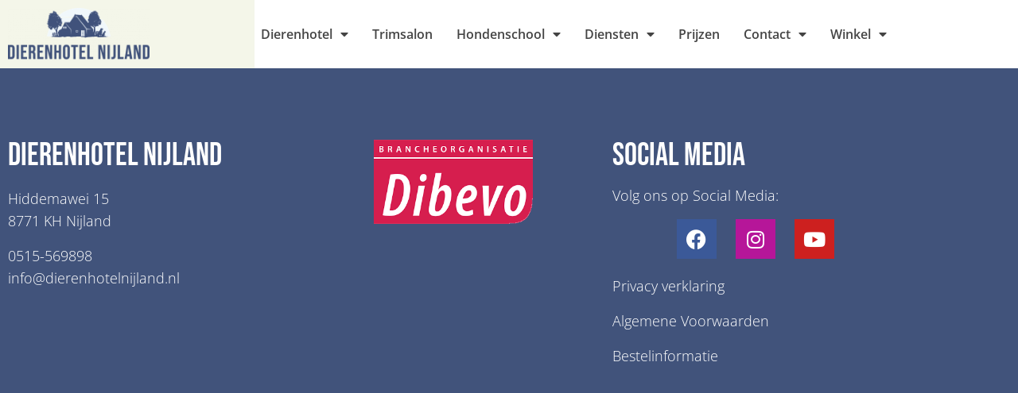

--- FILE ---
content_type: text/html; charset=UTF-8
request_url: https://dierenhotelnijland.nl/holistische-hondenschool/
body_size: 24878
content:
<!DOCTYPE html>
<html lang="nl-NL">
<head>
	<meta charset="UTF-8">
	<meta name="viewport" content="width=device-width, initial-scale=1.0, viewport-fit=cover" />		<meta name='robots' content='index, follow, max-image-preview:large, max-snippet:-1, max-video-preview:-1' />
<!--[if lt IE 9]><script>var rfbwp_ie_8 = true;</script><![endif]-->
	<!-- This site is optimized with the Yoast SEO plugin v26.7 - https://yoast.com/wordpress/plugins/seo/ -->
	<title>Hondenschool - Dierenhotel Nijland</title><style id="rocket-critical-css">ul{box-sizing:border-box}:root{--wp--preset--font-size--normal:16px;--wp--preset--font-size--huge:42px}:root{--woocommerce:#a46497;--wc-green:#7ad03a;--wc-red:#a00;--wc-orange:#ffba00;--wc-blue:#2ea2cc;--wc-primary:#a46497;--wc-primary-text:white;--wc-secondary:#ebe9eb;--wc-secondary-text:#515151;--wc-highlight:#77a464;--wc-highligh-text:white;--wc-content-bg:#fff;--wc-subtext:#767676}:root{--woocommerce:#a46497;--wc-green:#7ad03a;--wc-red:#a00;--wc-orange:#ffba00;--wc-blue:#2ea2cc;--wc-primary:#a46497;--wc-primary-text:white;--wc-secondary:#ebe9eb;--wc-secondary-text:#515151;--wc-highlight:#77a464;--wc-highligh-text:white;--wc-content-bg:#fff;--wc-subtext:#767676}@font-face{font-display:swap;font-family:Genericons;src:url(https://dierenhotelnijland.nl/wp-content/themes/wp-forge/fonts/Genericons.eot);src:url(https://dierenhotelnijland.nl/wp-content/themes/wp-forge/fonts/Genericons.eot?)format("embedded-opentype");font-weight:400;font-style:normal}@media screen and (-webkit-min-device-pixel-ratio:0){@font-face{font-display:swap;font-family:Genericons;src:url(https://dierenhotelnijland.nl/wp-content/themes/wp-forge/fonts/Genericons.svg#Genericons)format("svg")}}.genericon{font-size:16px;vertical-align:top;text-align:center;display:inline-block;font-family:Genericons;font-style:normal;font-weight:400;font-variant:normal;line-height:1;text-decoration:inherit;text-transform:none;-moz-osx-font-smoothing:grayscale;-webkit-font-smoothing:antialiased;speak:none}.genericon-collapse:before{content:"\f432"}html{font-family:sans-serif;line-height:1.15;-ms-text-size-adjust:100%;-webkit-text-size-adjust:100%}body{margin:0}nav,section{display:block}h1{font-size:2em;margin:.67em 0}a{background-color:transparent;-webkit-text-decoration-skip:objects}img{border-style:none}svg:not(:root){overflow:hidden}::-webkit-file-upload-button{-webkit-appearance:button;font:inherit}.foundation-mq{font-family:"small=0em&medium=40em&large=64em&xlarge=75em&xxlarge=90em"}html{-webkit-box-sizing:border-box;box-sizing:border-box;font-size:100%}*,::after,::before{-webkit-box-sizing:inherit;box-sizing:inherit}body{margin:0;padding:0;background:#fefefe;font-family:'Open Sans',sans-serif;font-weight:400;line-heght:1.5;color:#0a0a0a;-webkit-font-smoothing:antialiased;-moz-osx-font-smoothing:grayscale}img{display:inline-block;vertical-align:middle;max-width:100%;height:auto;-ms-interpolation-mode:bicubic}div,h1,li,p,ul{margin:0;padding:0}p{margin-bottom:1rem;font-size:inherit;line-height:1.6;text-rendering:optimizeLegibility}i{font-style:italic;line-height:inherit}h1{font-family:'Open Sans',sans-serif;;font-style:normal;font-weight:400;color:inherit;text-rendering:optimizeLegibility}h1{font-size:1.5rem;line-height:1.4;margin-top:0;margin-bottom:.5rem}@media print,screen and (min-width:40em){h1{font-size:3rem}}a{line-height:inherit;color:#1779ba;text-decoration:none}a img{border:0}ul{margin-bottom:1rem;list-style-position:outside;line-height:1.6}li{font-size:inherit}ul{margin-left:1.25rem;list-style-type:disc}ul ul{margin-left:1.25rem;margin-bottom:0}img{border:0;-ms-interpolation-mode:bicubic}img[class*="wp-image-"],img[class*="attachment-"]{height:auto}img.size-large{max-width:100%;height:auto}.size-large{max-width:100%;height:auto}body{color:#444444;background-color:#e6e6e6;text-rendering:optimizeLegibility;-ms-word-wrap:break-word;word-wrap:break-word}a{outline:none!important}#backtotop{position:fixed;right:1rem;bottom:1rem;z-index:99;display:none;font-size:1.2rem;width:1.5rem;height:1.5rem;line-height:1.5rem;text-align:center;border-radius:10%;opacity:0.5}#backtotop span.genericon{line-height:1.5;margin-left:0.125rem}.hvr-fade{display:inline-block;vertical-align:middle;-webkit-transform:translateZ(0);transform:translateZ(0);box-shadow:0 0 1px rgba(0,0,0,0);-webkit-backface-visibility:hidden;backface-visibility:hidden;-moz-osx-font-smoothing:grayscale;overflow:hidden}@media screen and (max-width:39.9375em){h1{font-size:1.8rem}}@media screen and (min-width:40em) and (max-width:63.9375em){h1{font-size:1.8rem!important}}#backtotop{background-color:#333;color:#fff}@font-face{font-display:swap;font-family:eicons;src:url(https://dierenhotelnijland.nl/wp-content/plugins/elementor/assets/lib/eicons/fonts/eicons.eot?5.16.0);src:url(https://dierenhotelnijland.nl/wp-content/plugins/elementor/assets/lib/eicons/fonts/eicons.eot?5.16.0#iefix) format("embedded-opentype"),url(https://dierenhotelnijland.nl/wp-content/plugins/elementor/assets/lib/eicons/fonts/eicons.woff2?5.16.0) format("woff2"),url(https://dierenhotelnijland.nl/wp-content/plugins/elementor/assets/lib/eicons/fonts/eicons.woff?5.16.0) format("woff"),url(https://dierenhotelnijland.nl/wp-content/plugins/elementor/assets/lib/eicons/fonts/eicons.ttf?5.16.0) format("truetype"),url(https://dierenhotelnijland.nl/wp-content/plugins/elementor/assets/lib/eicons/fonts/eicons.svg?5.16.0#eicon) format("svg");font-weight:400;font-style:normal}[class*=" eicon-"]{display:inline-block;font-family:eicons;font-size:inherit;font-weight:400;font-style:normal;font-variant:normal;line-height:1;text-rendering:auto;-webkit-font-smoothing:antialiased;-moz-osx-font-smoothing:grayscale}.eicon-menu-bar:before{content:'\e816'}.eicon-close:before{content:'\e87f'}.elementor-screen-only{position:absolute;top:-10000em;width:1px;height:1px;margin:-1px;padding:0;overflow:hidden;clip:rect(0,0,0,0);border:0}.elementor{-webkit-hyphens:manual;hyphens:manual}.elementor *,.elementor :after,.elementor :before{box-sizing:border-box}.elementor a{box-shadow:none;text-decoration:none}.elementor img{height:auto;max-width:100%;border:none;border-radius:0;box-shadow:none}.elementor-element{--flex-direction:initial;--flex-wrap:initial;--justify-content:initial;--align-items:initial;--align-content:initial;--gap:initial;--flex-basis:initial;--flex-grow:initial;--flex-shrink:initial;--order:initial;--align-self:initial;flex-basis:var(--flex-basis);flex-grow:var(--flex-grow);flex-shrink:var(--flex-shrink);order:var(--order);align-self:var(--align-self)}.elementor-align-left{text-align:left}:root{--page-title-display:block}.elementor-section{position:relative}.elementor-section .elementor-container{display:flex;margin-right:auto;margin-left:auto;position:relative}@media (max-width:1024px){.elementor-section .elementor-container{flex-wrap:wrap}}.elementor-section.elementor-section-boxed>.elementor-container{max-width:1140px}.elementor-widget-wrap{position:relative;width:100%;flex-wrap:wrap;align-content:flex-start}.elementor:not(.elementor-bc-flex-widget) .elementor-widget-wrap{display:flex}.elementor-widget-wrap>.elementor-element{width:100%}.elementor-widget{position:relative}.elementor-widget:not(:last-child){margin-bottom:20px}.elementor-column{position:relative;min-height:1px;display:flex}.elementor-column-gap-default>.elementor-column>.elementor-element-populated{padding:10px}@media (min-width:768px){.elementor-column.elementor-col-50{width:50%}.elementor-column.elementor-col-100{width:100%}}@media (max-width:767px){.elementor-column{width:100%}}.elementor-kit-522{--e-global-color-primary:#41537B;--e-global-color-secondary:#444444;--e-global-color-text:#7A7A7A;--e-global-color-accent:#8C7879;--e-global-color-887a86a:#F4F6E9;--e-global-typography-primary-font-family:"Bebas Neue";--e-global-typography-primary-font-weight:400;--e-global-typography-secondary-font-family:"Open Sans";--e-global-typography-secondary-font-weight:400;--e-global-typography-text-font-family:"Open Sans";--e-global-typography-text-font-weight:400;--e-global-typography-accent-font-family:"Open Sans";--e-global-typography-accent-font-weight:500;--e-global-typography-47a3f78-font-family:"Open Sans";--e-global-typography-47a3f78-font-weight:400;font-family:"Open Sans",Sans-serif}.elementor-kit-522 a{font-family:"Open Sans",Sans-serif}.elementor-kit-522 h1{font-family:"Bebas Neue",Sans-serif;font-weight:400}.elementor-section.elementor-section-boxed>.elementor-container{max-width:1140px}.elementor-widget:not(:last-child){margin-bottom:20px}.elementor-element{--widgets-spacing:20px}@media (max-width:1024px){.elementor-section.elementor-section-boxed>.elementor-container{max-width:1024px}}@media (max-width:767px){.elementor-section.elementor-section-boxed>.elementor-container{max-width:767px}}.elementor-location-header:before{content:"";display:table;clear:both}.elementor-widget-heading .elementor-heading-title{color:var(--e-global-color-primary);font-family:var(--e-global-typography-primary-font-family),Sans-serif;font-weight:var(--e-global-typography-primary-font-weight)}.elementor-widget-text-editor{color:var(--e-global-color-text);font-family:var(--e-global-typography-text-font-family),Sans-serif;font-weight:var(--e-global-typography-text-font-weight)}.elementor-widget-nav-menu .elementor-nav-menu .elementor-item{font-family:var(--e-global-typography-primary-font-family),Sans-serif;font-weight:var(--e-global-typography-primary-font-weight)}.elementor-widget-nav-menu .elementor-nav-menu--main .elementor-item{color:var(--e-global-color-text);fill:var(--e-global-color-text)}.elementor-widget-nav-menu .elementor-nav-menu--main:not(.e--pointer-framed) .elementor-item:before,.elementor-widget-nav-menu .elementor-nav-menu--main:not(.e--pointer-framed) .elementor-item:after{background-color:var(--e-global-color-accent)}.elementor-widget-nav-menu{--e-nav-menu-divider-color:var( --e-global-color-text )}.elementor-widget-nav-menu .elementor-nav-menu--dropdown .elementor-item,.elementor-widget-nav-menu .elementor-nav-menu--dropdown .elementor-sub-item{font-family:var(--e-global-typography-accent-font-family),Sans-serif;font-weight:var(--e-global-typography-accent-font-weight)}.elementor-widget-breadcrumbs{font-family:var(--e-global-typography-secondary-font-family),Sans-serif;font-weight:var(--e-global-typography-secondary-font-weight)}.elementor-672 .elementor-element.elementor-element-b71bb5b{padding:50px 0px 50px 0px}.elementor-672 .elementor-element.elementor-element-e4c63e5 .elementor-heading-title{color:var(--e-global-color-secondary);font-family:"Bebas Neue",Sans-serif;font-weight:400}.elementor-672 .elementor-element.elementor-element-1d686b0{font-family:"Open Sans",Sans-serif;font-weight:400;color:var(--e-global-color-secondary)}.elementor-672 .elementor-element.elementor-element-1d686b0 a{color:var(--e-global-color-secondary)}.elementor-672 .elementor-element.elementor-element-a1e932b{margin-top:0px;margin-bottom:40px}.elementor-672 .elementor-element.elementor-element-2358253.elementor-column.elementor-element[data-element_type="column"]>.elementor-widget-wrap.elementor-element-populated{align-content:center;align-items:center}.elementor-526 .elementor-element.elementor-element-72085dd:not(.elementor-motion-effects-element-type-background){background-color:transparent;background-image:linear-gradient(90deg,var(--e-global-color-887a86a) 25%,#FFFFFF 25%)}.elementor-526 .elementor-element.elementor-element-e11cd66>.elementor-widget-container{margin:-10px -10px -10px -10px;padding:10px 40px 10px 10px;background-color:var(--e-global-color-887a86a)}.elementor-526 .elementor-element.elementor-element-2e6180c.elementor-column.elementor-element[data-element_type="column"]>.elementor-widget-wrap.elementor-element-populated{align-content:center;align-items:center}.elementor-526 .elementor-element.elementor-element-500bc2c .elementor-menu-toggle{margin:0 auto;background-color:var(--e-global-color-primary)}.elementor-526 .elementor-element.elementor-element-500bc2c .elementor-nav-menu .elementor-item{font-family:"Open Sans",Sans-serif;font-weight:600}.elementor-526 .elementor-element.elementor-element-500bc2c .elementor-nav-menu--main .elementor-item{color:var(--e-global-color-secondary);fill:var(--e-global-color-secondary);padding-left:15px;padding-right:15px}.elementor-526 .elementor-element.elementor-element-500bc2c .elementor-nav-menu--main:not(.e--pointer-framed) .elementor-item:before,.elementor-526 .elementor-element.elementor-element-500bc2c .elementor-nav-menu--main:not(.e--pointer-framed) .elementor-item:after{background-color:var(--e-global-color-primary)}.elementor-526 .elementor-element.elementor-element-500bc2c .elementor-nav-menu--dropdown a.elementor-item-active{color:#FFFFFF}.elementor-526 .elementor-element.elementor-element-500bc2c .elementor-nav-menu--dropdown a.elementor-item-active{background-color:var(--e-global-color-primary)}.elementor-526 .elementor-element.elementor-element-500bc2c div.elementor-menu-toggle{color:#FFFFFF}@media (min-width:768px){.elementor-526 .elementor-element.elementor-element-ff8cce7{width:20%}.elementor-526 .elementor-element.elementor-element-2e6180c{width:80%}}@media (max-width:1024px) and (min-width:768px){.elementor-526 .elementor-element.elementor-element-ff8cce7{width:80%}.elementor-526 .elementor-element.elementor-element-2e6180c{width:20%}}@media (max-width:1024px){.elementor-526 .elementor-element.elementor-element-72085dd{margin-top:0px;margin-bottom:20px}.elementor-526 .elementor-element.elementor-element-e11cd66{text-align:left}.elementor-526 .elementor-element.elementor-element-e11cd66 img{width:100%;height:50px}}@media (max-width:767px){.elementor-526 .elementor-element.elementor-element-ff8cce7{width:80%}.elementor-526 .elementor-element.elementor-element-e11cd66 img{width:100%;height:50px}.elementor-526 .elementor-element.elementor-element-2e6180c{width:20%}}.elementor-item:after,.elementor-item:before{display:block;position:absolute}.elementor-item:not(:hover):not(:focus):not(.elementor-item-active):not(.highlighted):after,.elementor-item:not(:hover):not(:focus):not(.elementor-item-active):not(.highlighted):before{opacity:0}.elementor-item-active:after,.elementor-item-active:before{transform:scale(1)}.e--pointer-underline .elementor-item:after,.e--pointer-underline .elementor-item:before{height:3px;width:100%;left:0;background-color:#55595c;z-index:2}.e--pointer-underline .elementor-item:after{content:"";bottom:0}.elementor-nav-menu--main .elementor-nav-menu a{padding:13px 20px}.elementor-nav-menu--main .elementor-nav-menu ul{position:absolute;width:12em;border-width:0;border-style:solid;padding:0}.elementor-nav-menu--layout-horizontal{display:flex}.elementor-nav-menu--layout-horizontal .elementor-nav-menu{display:flex;flex-wrap:wrap}.elementor-nav-menu--layout-horizontal .elementor-nav-menu a{white-space:nowrap;flex-grow:1}.elementor-nav-menu--layout-horizontal .elementor-nav-menu>li{display:flex}.elementor-nav-menu--layout-horizontal .elementor-nav-menu>li ul{top:100%!important}.elementor-nav-menu--layout-horizontal .elementor-nav-menu>li:not(:first-child)>a{-webkit-margin-start:var(--e-nav-menu-horizontal-menu-item-margin);margin-inline-start:var(--e-nav-menu-horizontal-menu-item-margin)}.elementor-nav-menu--layout-horizontal .elementor-nav-menu>li:not(:first-child)>ul{left:var(--e-nav-menu-horizontal-menu-item-margin)!important}.elementor-nav-menu--layout-horizontal .elementor-nav-menu>li:not(:last-child)>a{-webkit-margin-end:var(--e-nav-menu-horizontal-menu-item-margin);margin-inline-end:var(--e-nav-menu-horizontal-menu-item-margin)}.elementor-nav-menu--layout-horizontal .elementor-nav-menu>li:not(:last-child):after{content:var(--e-nav-menu-divider-content,none);height:var(--e-nav-menu-divider-height,35%);border-left:var(--e-nav-menu-divider-width,2px) var(--e-nav-menu-divider-style,solid) var(--e-nav-menu-divider-color,#000);border-bottom-color:var(--e-nav-menu-divider-color,#000);border-right-color:var(--e-nav-menu-divider-color,#000);border-top-color:var(--e-nav-menu-divider-color,#000);align-self:center}.elementor-nav-menu__align-right .elementor-nav-menu{margin-left:auto;justify-content:flex-end}.elementor-widget-nav-menu .elementor-widget-container{display:flex;flex-direction:column}.elementor-nav-menu{position:relative;z-index:2}.elementor-nav-menu:after{content:" ";display:block;height:0;font:0/0 serif;clear:both;visibility:hidden;overflow:hidden}.elementor-nav-menu,.elementor-nav-menu li,.elementor-nav-menu ul{display:block;list-style:none;margin:0;padding:0;line-height:normal}.elementor-nav-menu ul{display:none}.elementor-nav-menu a,.elementor-nav-menu li{position:relative}.elementor-nav-menu li{border-width:0}.elementor-nav-menu a{display:flex;align-items:center}.elementor-nav-menu a{padding:10px 20px;line-height:20px}.elementor-sub-item.elementor-item-active{background-color:#55595c;color:#fff}.elementor-menu-toggle{display:flex;align-items:center;justify-content:center;font-size:var(--nav-menu-icon-size,22px);padding:.25em;border:0 solid;border-radius:3px;background-color:rgba(0,0,0,.05);color:#494c4f}.elementor-menu-toggle:not(.elementor-active) .elementor-menu-toggle__icon--close{display:none}.elementor-nav-menu--dropdown{background-color:#fff;font-size:13px}.elementor-nav-menu--dropdown.elementor-nav-menu__container{margin-top:10px;transform-origin:top;overflow-y:hidden}.elementor-nav-menu--dropdown.elementor-nav-menu__container .elementor-sub-item{font-size:.85em}.elementor-nav-menu--dropdown a{color:#494c4f}ul.elementor-nav-menu--dropdown a{text-shadow:none;border-left:8px solid transparent}.elementor-nav-menu--toggle .elementor-menu-toggle:not(.elementor-active)+.elementor-nav-menu__container{transform:scaleY(0);max-height:0}.elementor-nav-menu--stretch .elementor-nav-menu__container.elementor-nav-menu--dropdown{position:absolute;z-index:9997}@media (min-width:1025px){.elementor-nav-menu--dropdown-tablet .elementor-menu-toggle,.elementor-nav-menu--dropdown-tablet .elementor-nav-menu--dropdown{display:none}}@media (max-width:1024px){.elementor-nav-menu--dropdown-tablet .elementor-nav-menu--main{display:none}}.elementor-widget-breadcrumbs{font-size:.85em}.elementor-widget-breadcrumbs p{margin-bottom:0}</style>
	<link rel="canonical" href="https://dierenhotelnijland.nl/holistische-hondenschool/" />
	<meta property="og:locale" content="nl_NL" />
	<meta property="og:type" content="article" />
	<meta property="og:title" content="Hondenschool - Dierenhotel Nijland" />
	<meta property="og:url" content="https://dierenhotelnijland.nl/holistische-hondenschool/" />
	<meta property="og:site_name" content="Dierenhotel Nijland" />
	<meta property="article:publisher" content="https://www.facebook.com/Dierenhotel-Nijland-trimsalon-hondenschool-meer-107003636103477" />
	<meta property="article:modified_time" content="2022-12-07T19:50:22+00:00" />
	<meta name="twitter:card" content="summary_large_image" />
	<script type="application/ld+json" class="yoast-schema-graph">{"@context":"https://schema.org","@graph":[{"@type":"WebPage","@id":"https://dierenhotelnijland.nl/holistische-hondenschool/","url":"https://dierenhotelnijland.nl/holistische-hondenschool/","name":"Hondenschool - Dierenhotel Nijland","isPartOf":{"@id":"https://dierenhotelnijland.nl/#website"},"datePublished":"2018-06-25T15:47:38+00:00","dateModified":"2022-12-07T19:50:22+00:00","breadcrumb":{"@id":"https://dierenhotelnijland.nl/holistische-hondenschool/#breadcrumb"},"inLanguage":"nl-NL","potentialAction":[{"@type":"ReadAction","target":["https://dierenhotelnijland.nl/holistische-hondenschool/"]}]},{"@type":"BreadcrumbList","@id":"https://dierenhotelnijland.nl/holistische-hondenschool/#breadcrumb","itemListElement":[{"@type":"ListItem","position":1,"name":"Home","item":"https://dierenhotelnijland.nl/"},{"@type":"ListItem","position":2,"name":"Hondenschool"}]},{"@type":"WebSite","@id":"https://dierenhotelnijland.nl/#website","url":"https://dierenhotelnijland.nl/","name":"Dierenhotel Nijland","description":"Dierenpension in Nijland / Bolsward / Sneek","publisher":{"@id":"https://dierenhotelnijland.nl/#organization"},"potentialAction":[{"@type":"SearchAction","target":{"@type":"EntryPoint","urlTemplate":"https://dierenhotelnijland.nl/?s={search_term_string}"},"query-input":{"@type":"PropertyValueSpecification","valueRequired":true,"valueName":"search_term_string"}}],"inLanguage":"nl-NL"},{"@type":"Organization","@id":"https://dierenhotelnijland.nl/#organization","name":"Dierenhotel Nijland","url":"https://dierenhotelnijland.nl/","logo":{"@type":"ImageObject","inLanguage":"nl-NL","@id":"https://dierenhotelnijland.nl/#/schema/logo/image/","url":"https://dierenhotelnijland.nl/wp-content/uploads/2018/08/logo-dierenhotel-nijland-regular-zondertekst.png","contentUrl":"https://dierenhotelnijland.nl/wp-content/uploads/2018/08/logo-dierenhotel-nijland-regular-zondertekst.png","width":1066,"height":397,"caption":"Dierenhotel Nijland"},"image":{"@id":"https://dierenhotelnijland.nl/#/schema/logo/image/"},"sameAs":["https://www.facebook.com/Dierenhotel-Nijland-trimsalon-hondenschool-meer-107003636103477"]}]}</script>
	<!-- / Yoast SEO plugin. -->


<script type='application/javascript'  id='pys-version-script'>console.log('PixelYourSite Free version 11.1.5.2');</script>
<link rel='dns-prefetch' href='//fonts.googleapis.com' />
<link rel="alternate" type="application/rss+xml" title="Dierenhotel Nijland &raquo; feed" href="https://dierenhotelnijland.nl/feed/" />
<link rel="alternate" type="application/rss+xml" title="Dierenhotel Nijland &raquo; reacties feed" href="https://dierenhotelnijland.nl/comments/feed/" />
<link rel="alternate" title="oEmbed (JSON)" type="application/json+oembed" href="https://dierenhotelnijland.nl/wp-json/oembed/1.0/embed?url=https%3A%2F%2Fdierenhotelnijland.nl%2Fholistische-hondenschool%2F" />
<link rel="alternate" title="oEmbed (XML)" type="text/xml+oembed" href="https://dierenhotelnijland.nl/wp-json/oembed/1.0/embed?url=https%3A%2F%2Fdierenhotelnijland.nl%2Fholistische-hondenschool%2F&#038;format=xml" />
<style id='wp-img-auto-sizes-contain-inline-css' type='text/css'>
img:is([sizes=auto i],[sizes^="auto," i]){contain-intrinsic-size:3000px 1500px}
/*# sourceURL=wp-img-auto-sizes-contain-inline-css */
</style>
<link rel='preload'  href='//fonts.googleapis.com/css?family=Open+Sans%3A300%2C700&#038;ver=6.4' data-rocket-async="style" as="style" onload="this.onload=null;this.rel='stylesheet'" onerror="this.removeAttribute('data-rocket-async')"  type='text/css' media='all' />
<link rel='preload'  href='//fonts.googleapis.com/css?family=Source+Sans+Pro%3A400%2C900&#038;ver=6.4' data-rocket-async="style" as="style" onload="this.onload=null;this.rel='stylesheet'" onerror="this.removeAttribute('data-rocket-async')"  type='text/css' media='all' />
<style id='wp-emoji-styles-inline-css' type='text/css'>

	img.wp-smiley, img.emoji {
		display: inline !important;
		border: none !important;
		box-shadow: none !important;
		height: 1em !important;
		width: 1em !important;
		margin: 0 0.07em !important;
		vertical-align: -0.1em !important;
		background: none !important;
		padding: 0 !important;
	}
/*# sourceURL=wp-emoji-styles-inline-css */
</style>
<link rel='preload'  href='https://dierenhotelnijland.nl/wp-includes/css/dist/block-library/style.min.css?ver=6.9' data-rocket-async="style" as="style" onload="this.onload=null;this.rel='stylesheet'" onerror="this.removeAttribute('data-rocket-async')"  type='text/css' media='all' />
<style id='classic-theme-styles-inline-css' type='text/css'>
/*! This file is auto-generated */
.wp-block-button__link{color:#fff;background-color:#32373c;border-radius:9999px;box-shadow:none;text-decoration:none;padding:calc(.667em + 2px) calc(1.333em + 2px);font-size:1.125em}.wp-block-file__button{background:#32373c;color:#fff;text-decoration:none}
/*# sourceURL=/wp-includes/css/classic-themes.min.css */
</style>
<link data-minify="1" rel='preload'  href='https://dierenhotelnijland.nl/wp-content/cache/min/1/wp-content/plugins/visual-portfolio/build/gutenberg/blocks/filter-by-category/style.css?ver=1768293879' data-rocket-async="style" as="style" onload="this.onload=null;this.rel='stylesheet'" onerror="this.removeAttribute('data-rocket-async')"  type='text/css' media='all' />
<link data-minify="1" rel='preload'  href='https://dierenhotelnijland.nl/wp-content/cache/min/1/wp-content/plugins/visual-portfolio/build/gutenberg/blocks/pagination/style.css?ver=1768293879' data-rocket-async="style" as="style" onload="this.onload=null;this.rel='stylesheet'" onerror="this.removeAttribute('data-rocket-async')"  type='text/css' media='all' />
<link data-minify="1" rel='preload'  href='https://dierenhotelnijland.nl/wp-content/cache/min/1/wp-content/plugins/visual-portfolio/build/gutenberg/blocks/sort/style.css?ver=1768293879' data-rocket-async="style" as="style" onload="this.onload=null;this.rel='stylesheet'" onerror="this.removeAttribute('data-rocket-async')"  type='text/css' media='all' />
<style id='global-styles-inline-css' type='text/css'>
:root{--wp--preset--aspect-ratio--square: 1;--wp--preset--aspect-ratio--4-3: 4/3;--wp--preset--aspect-ratio--3-4: 3/4;--wp--preset--aspect-ratio--3-2: 3/2;--wp--preset--aspect-ratio--2-3: 2/3;--wp--preset--aspect-ratio--16-9: 16/9;--wp--preset--aspect-ratio--9-16: 9/16;--wp--preset--color--black: #000000;--wp--preset--color--cyan-bluish-gray: #abb8c3;--wp--preset--color--white: #ffffff;--wp--preset--color--pale-pink: #f78da7;--wp--preset--color--vivid-red: #cf2e2e;--wp--preset--color--luminous-vivid-orange: #ff6900;--wp--preset--color--luminous-vivid-amber: #fcb900;--wp--preset--color--light-green-cyan: #7bdcb5;--wp--preset--color--vivid-green-cyan: #00d084;--wp--preset--color--pale-cyan-blue: #8ed1fc;--wp--preset--color--vivid-cyan-blue: #0693e3;--wp--preset--color--vivid-purple: #9b51e0;--wp--preset--gradient--vivid-cyan-blue-to-vivid-purple: linear-gradient(135deg,rgb(6,147,227) 0%,rgb(155,81,224) 100%);--wp--preset--gradient--light-green-cyan-to-vivid-green-cyan: linear-gradient(135deg,rgb(122,220,180) 0%,rgb(0,208,130) 100%);--wp--preset--gradient--luminous-vivid-amber-to-luminous-vivid-orange: linear-gradient(135deg,rgb(252,185,0) 0%,rgb(255,105,0) 100%);--wp--preset--gradient--luminous-vivid-orange-to-vivid-red: linear-gradient(135deg,rgb(255,105,0) 0%,rgb(207,46,46) 100%);--wp--preset--gradient--very-light-gray-to-cyan-bluish-gray: linear-gradient(135deg,rgb(238,238,238) 0%,rgb(169,184,195) 100%);--wp--preset--gradient--cool-to-warm-spectrum: linear-gradient(135deg,rgb(74,234,220) 0%,rgb(151,120,209) 20%,rgb(207,42,186) 40%,rgb(238,44,130) 60%,rgb(251,105,98) 80%,rgb(254,248,76) 100%);--wp--preset--gradient--blush-light-purple: linear-gradient(135deg,rgb(255,206,236) 0%,rgb(152,150,240) 100%);--wp--preset--gradient--blush-bordeaux: linear-gradient(135deg,rgb(254,205,165) 0%,rgb(254,45,45) 50%,rgb(107,0,62) 100%);--wp--preset--gradient--luminous-dusk: linear-gradient(135deg,rgb(255,203,112) 0%,rgb(199,81,192) 50%,rgb(65,88,208) 100%);--wp--preset--gradient--pale-ocean: linear-gradient(135deg,rgb(255,245,203) 0%,rgb(182,227,212) 50%,rgb(51,167,181) 100%);--wp--preset--gradient--electric-grass: linear-gradient(135deg,rgb(202,248,128) 0%,rgb(113,206,126) 100%);--wp--preset--gradient--midnight: linear-gradient(135deg,rgb(2,3,129) 0%,rgb(40,116,252) 100%);--wp--preset--font-size--small: 13px;--wp--preset--font-size--medium: 20px;--wp--preset--font-size--large: 36px;--wp--preset--font-size--x-large: 42px;--wp--preset--spacing--20: 0.44rem;--wp--preset--spacing--30: 0.67rem;--wp--preset--spacing--40: 1rem;--wp--preset--spacing--50: 1.5rem;--wp--preset--spacing--60: 2.25rem;--wp--preset--spacing--70: 3.38rem;--wp--preset--spacing--80: 5.06rem;--wp--preset--shadow--natural: 6px 6px 9px rgba(0, 0, 0, 0.2);--wp--preset--shadow--deep: 12px 12px 50px rgba(0, 0, 0, 0.4);--wp--preset--shadow--sharp: 6px 6px 0px rgba(0, 0, 0, 0.2);--wp--preset--shadow--outlined: 6px 6px 0px -3px rgb(255, 255, 255), 6px 6px rgb(0, 0, 0);--wp--preset--shadow--crisp: 6px 6px 0px rgb(0, 0, 0);}:where(.is-layout-flex){gap: 0.5em;}:where(.is-layout-grid){gap: 0.5em;}body .is-layout-flex{display: flex;}.is-layout-flex{flex-wrap: wrap;align-items: center;}.is-layout-flex > :is(*, div){margin: 0;}body .is-layout-grid{display: grid;}.is-layout-grid > :is(*, div){margin: 0;}:where(.wp-block-columns.is-layout-flex){gap: 2em;}:where(.wp-block-columns.is-layout-grid){gap: 2em;}:where(.wp-block-post-template.is-layout-flex){gap: 1.25em;}:where(.wp-block-post-template.is-layout-grid){gap: 1.25em;}.has-black-color{color: var(--wp--preset--color--black) !important;}.has-cyan-bluish-gray-color{color: var(--wp--preset--color--cyan-bluish-gray) !important;}.has-white-color{color: var(--wp--preset--color--white) !important;}.has-pale-pink-color{color: var(--wp--preset--color--pale-pink) !important;}.has-vivid-red-color{color: var(--wp--preset--color--vivid-red) !important;}.has-luminous-vivid-orange-color{color: var(--wp--preset--color--luminous-vivid-orange) !important;}.has-luminous-vivid-amber-color{color: var(--wp--preset--color--luminous-vivid-amber) !important;}.has-light-green-cyan-color{color: var(--wp--preset--color--light-green-cyan) !important;}.has-vivid-green-cyan-color{color: var(--wp--preset--color--vivid-green-cyan) !important;}.has-pale-cyan-blue-color{color: var(--wp--preset--color--pale-cyan-blue) !important;}.has-vivid-cyan-blue-color{color: var(--wp--preset--color--vivid-cyan-blue) !important;}.has-vivid-purple-color{color: var(--wp--preset--color--vivid-purple) !important;}.has-black-background-color{background-color: var(--wp--preset--color--black) !important;}.has-cyan-bluish-gray-background-color{background-color: var(--wp--preset--color--cyan-bluish-gray) !important;}.has-white-background-color{background-color: var(--wp--preset--color--white) !important;}.has-pale-pink-background-color{background-color: var(--wp--preset--color--pale-pink) !important;}.has-vivid-red-background-color{background-color: var(--wp--preset--color--vivid-red) !important;}.has-luminous-vivid-orange-background-color{background-color: var(--wp--preset--color--luminous-vivid-orange) !important;}.has-luminous-vivid-amber-background-color{background-color: var(--wp--preset--color--luminous-vivid-amber) !important;}.has-light-green-cyan-background-color{background-color: var(--wp--preset--color--light-green-cyan) !important;}.has-vivid-green-cyan-background-color{background-color: var(--wp--preset--color--vivid-green-cyan) !important;}.has-pale-cyan-blue-background-color{background-color: var(--wp--preset--color--pale-cyan-blue) !important;}.has-vivid-cyan-blue-background-color{background-color: var(--wp--preset--color--vivid-cyan-blue) !important;}.has-vivid-purple-background-color{background-color: var(--wp--preset--color--vivid-purple) !important;}.has-black-border-color{border-color: var(--wp--preset--color--black) !important;}.has-cyan-bluish-gray-border-color{border-color: var(--wp--preset--color--cyan-bluish-gray) !important;}.has-white-border-color{border-color: var(--wp--preset--color--white) !important;}.has-pale-pink-border-color{border-color: var(--wp--preset--color--pale-pink) !important;}.has-vivid-red-border-color{border-color: var(--wp--preset--color--vivid-red) !important;}.has-luminous-vivid-orange-border-color{border-color: var(--wp--preset--color--luminous-vivid-orange) !important;}.has-luminous-vivid-amber-border-color{border-color: var(--wp--preset--color--luminous-vivid-amber) !important;}.has-light-green-cyan-border-color{border-color: var(--wp--preset--color--light-green-cyan) !important;}.has-vivid-green-cyan-border-color{border-color: var(--wp--preset--color--vivid-green-cyan) !important;}.has-pale-cyan-blue-border-color{border-color: var(--wp--preset--color--pale-cyan-blue) !important;}.has-vivid-cyan-blue-border-color{border-color: var(--wp--preset--color--vivid-cyan-blue) !important;}.has-vivid-purple-border-color{border-color: var(--wp--preset--color--vivid-purple) !important;}.has-vivid-cyan-blue-to-vivid-purple-gradient-background{background: var(--wp--preset--gradient--vivid-cyan-blue-to-vivid-purple) !important;}.has-light-green-cyan-to-vivid-green-cyan-gradient-background{background: var(--wp--preset--gradient--light-green-cyan-to-vivid-green-cyan) !important;}.has-luminous-vivid-amber-to-luminous-vivid-orange-gradient-background{background: var(--wp--preset--gradient--luminous-vivid-amber-to-luminous-vivid-orange) !important;}.has-luminous-vivid-orange-to-vivid-red-gradient-background{background: var(--wp--preset--gradient--luminous-vivid-orange-to-vivid-red) !important;}.has-very-light-gray-to-cyan-bluish-gray-gradient-background{background: var(--wp--preset--gradient--very-light-gray-to-cyan-bluish-gray) !important;}.has-cool-to-warm-spectrum-gradient-background{background: var(--wp--preset--gradient--cool-to-warm-spectrum) !important;}.has-blush-light-purple-gradient-background{background: var(--wp--preset--gradient--blush-light-purple) !important;}.has-blush-bordeaux-gradient-background{background: var(--wp--preset--gradient--blush-bordeaux) !important;}.has-luminous-dusk-gradient-background{background: var(--wp--preset--gradient--luminous-dusk) !important;}.has-pale-ocean-gradient-background{background: var(--wp--preset--gradient--pale-ocean) !important;}.has-electric-grass-gradient-background{background: var(--wp--preset--gradient--electric-grass) !important;}.has-midnight-gradient-background{background: var(--wp--preset--gradient--midnight) !important;}.has-small-font-size{font-size: var(--wp--preset--font-size--small) !important;}.has-medium-font-size{font-size: var(--wp--preset--font-size--medium) !important;}.has-large-font-size{font-size: var(--wp--preset--font-size--large) !important;}.has-x-large-font-size{font-size: var(--wp--preset--font-size--x-large) !important;}
:where(.wp-block-post-template.is-layout-flex){gap: 1.25em;}:where(.wp-block-post-template.is-layout-grid){gap: 1.25em;}
:where(.wp-block-term-template.is-layout-flex){gap: 1.25em;}:where(.wp-block-term-template.is-layout-grid){gap: 1.25em;}
:where(.wp-block-columns.is-layout-flex){gap: 2em;}:where(.wp-block-columns.is-layout-grid){gap: 2em;}
:root :where(.wp-block-pullquote){font-size: 1.5em;line-height: 1.6;}
:where(.wp-block-visual-portfolio-loop.is-layout-flex){gap: 1.25em;}:where(.wp-block-visual-portfolio-loop.is-layout-grid){gap: 1.25em;}
/*# sourceURL=global-styles-inline-css */
</style>
<link data-minify="1" rel='preload'  href='https://dierenhotelnijland.nl/wp-content/cache/min/1/wp-content/plugins/responsive-flipbook/assets/fonts/font-awesome.css?ver=1768293879' data-rocket-async="style" as="style" onload="this.onload=null;this.rel='stylesheet'" onerror="this.removeAttribute('data-rocket-async')"  type='text/css' media='all' />
<link data-minify="1" rel='preload'  href='https://dierenhotelnijland.nl/wp-content/cache/min/1/wp-content/plugins/responsive-flipbook/assets/fonts/et-icons.css?ver=1768293879' data-rocket-async="style" as="style" onload="this.onload=null;this.rel='stylesheet'" onerror="this.removeAttribute('data-rocket-async')"  type='text/css' media='all' />
<link data-minify="1" rel='preload'  href='https://dierenhotelnijland.nl/wp-content/cache/min/1/wp-content/plugins/responsive-flipbook/assets/fonts/et-line.css?ver=1768293879' data-rocket-async="style" as="style" onload="this.onload=null;this.rel='stylesheet'" onerror="this.removeAttribute('data-rocket-async')"  type='text/css' media='all' />
<link rel='preload'  href='https://dierenhotelnijland.nl/wp-content/plugins/responsive-flipbook/assets/css/style.min.css?ver=2.5.0' data-rocket-async="style" as="style" onload="this.onload=null;this.rel='stylesheet'" onerror="this.removeAttribute('data-rocket-async')"  type='text/css' media='all' />
<link data-minify="1" rel='preload'  href='https://dierenhotelnijland.nl/wp-content/cache/min/1/wp-content/plugins/woocommerce/assets/css/woocommerce-layout.css?ver=1768293879' data-rocket-async="style" as="style" onload="this.onload=null;this.rel='stylesheet'" onerror="this.removeAttribute('data-rocket-async')"  type='text/css' media='all' />
<link data-minify="1" rel='preload'  href='https://dierenhotelnijland.nl/wp-content/cache/min/1/wp-content/plugins/woocommerce/assets/css/woocommerce-smallscreen.css?ver=1768293879' data-rocket-async="style" as="style" onload="this.onload=null;this.rel='stylesheet'" onerror="this.removeAttribute('data-rocket-async')"  type='text/css' media='only screen and (max-width: 768px)' />
<link data-minify="1" rel='preload'  href='https://dierenhotelnijland.nl/wp-content/cache/min/1/wp-content/plugins/woocommerce/assets/css/woocommerce.css?ver=1768293879' data-rocket-async="style" as="style" onload="this.onload=null;this.rel='stylesheet'" onerror="this.removeAttribute('data-rocket-async')"  type='text/css' media='all' />
<style id='woocommerce-inline-inline-css' type='text/css'>
.woocommerce form .form-row .required { visibility: visible; }
/*# sourceURL=woocommerce-inline-inline-css */
</style>
<link data-minify="1" rel='preload'  href='https://dierenhotelnijland.nl/wp-content/cache/min/1/wp-content/themes/wp-forge/fonts/fonts.css?ver=1768293879' data-rocket-async="style" as="style" onload="this.onload=null;this.rel='stylesheet'" onerror="this.removeAttribute('data-rocket-async')"  type='text/css' media='all' />
<link data-minify="1" rel='preload'  href='https://dierenhotelnijland.nl/wp-content/cache/min/1/wp-content/themes/wp-forge/css/foundation.css?ver=1768293879' data-rocket-async="style" as="style" onload="this.onload=null;this.rel='stylesheet'" onerror="this.removeAttribute('data-rocket-async')"  type='text/css' media='all' />
<link data-minify="1" rel='preload'  href='https://dierenhotelnijland.nl/wp-content/cache/min/1/wp-content/themes/wp-forge/css/motion-ui.css?ver=1768293879' data-rocket-async="style" as="style" onload="this.onload=null;this.rel='stylesheet'" onerror="this.removeAttribute('data-rocket-async')"  type='text/css' media='all' />
<link data-minify="1" rel='preload'  href='https://dierenhotelnijland.nl/wp-content/cache/min/1/wp-content/themes/wp-forge/style.css?ver=1768293879' data-rocket-async="style" as="style" onload="this.onload=null;this.rel='stylesheet'" onerror="this.removeAttribute('data-rocket-async')"  type='text/css' media='all' />
<link data-minify="1" rel='preload'  href='https://dierenhotelnijland.nl/wp-content/cache/min/1/wp-content/themes/wp-forge/css/customizer.css?ver=1768293879' data-rocket-async="style" as="style" onload="this.onload=null;this.rel='stylesheet'" onerror="this.removeAttribute('data-rocket-async')"  type='text/css' media='all' />
<link rel='preload'  href='https://dierenhotelnijland.nl/wp-content/plugins/elementor/assets/css/frontend.min.css?ver=3.34.1' data-rocket-async="style" as="style" onload="this.onload=null;this.rel='stylesheet'" onerror="this.removeAttribute('data-rocket-async')"  type='text/css' media='all' />
<link rel='preload'  href='https://dierenhotelnijland.nl/wp-content/plugins/elementor/assets/css/widget-image.min.css?ver=3.34.1' data-rocket-async="style" as="style" onload="this.onload=null;this.rel='stylesheet'" onerror="this.removeAttribute('data-rocket-async')"  type='text/css' media='all' />
<link rel='preload'  href='https://dierenhotelnijland.nl/wp-content/plugins/elementor-pro/assets/css/widget-nav-menu.min.css?ver=3.34.0' data-rocket-async="style" as="style" onload="this.onload=null;this.rel='stylesheet'" onerror="this.removeAttribute('data-rocket-async')"  type='text/css' media='all' />
<link rel='preload'  href='https://dierenhotelnijland.nl/wp-content/plugins/elementor/assets/css/widget-heading.min.css?ver=3.34.1' data-rocket-async="style" as="style" onload="this.onload=null;this.rel='stylesheet'" onerror="this.removeAttribute('data-rocket-async')"  type='text/css' media='all' />
<link rel='preload'  href='https://dierenhotelnijland.nl/wp-content/plugins/elementor/assets/css/widget-social-icons.min.css?ver=3.34.1' data-rocket-async="style" as="style" onload="this.onload=null;this.rel='stylesheet'" onerror="this.removeAttribute('data-rocket-async')"  type='text/css' media='all' />
<link rel='preload'  href='https://dierenhotelnijland.nl/wp-content/plugins/elementor/assets/css/conditionals/apple-webkit.min.css?ver=3.34.1' data-rocket-async="style" as="style" onload="this.onload=null;this.rel='stylesheet'" onerror="this.removeAttribute('data-rocket-async')"  type='text/css' media='all' />
<link data-minify="1" rel='preload'  href='https://dierenhotelnijland.nl/wp-content/cache/min/1/wp-content/plugins/elementor/assets/lib/eicons/css/elementor-icons.min.css?ver=1768293879' data-rocket-async="style" as="style" onload="this.onload=null;this.rel='stylesheet'" onerror="this.removeAttribute('data-rocket-async')"  type='text/css' media='all' />
<link rel='preload'  href='https://dierenhotelnijland.nl/wp-content/uploads/elementor/css/post-522.css?ver=1768293807' data-rocket-async="style" as="style" onload="this.onload=null;this.rel='stylesheet'" onerror="this.removeAttribute('data-rocket-async')"  type='text/css' media='all' />
<link rel='preload'  href='https://dierenhotelnijland.nl/wp-content/uploads/elementor/css/post-526.css?ver=1768293807' data-rocket-async="style" as="style" onload="this.onload=null;this.rel='stylesheet'" onerror="this.removeAttribute('data-rocket-async')"  type='text/css' media='all' />
<link rel='preload'  href='https://dierenhotelnijland.nl/wp-content/uploads/elementor/css/post-539.css?ver=1768293807' data-rocket-async="style" as="style" onload="this.onload=null;this.rel='stylesheet'" onerror="this.removeAttribute('data-rocket-async')"  type='text/css' media='all' />
<link rel='preload'  href='https://dierenhotelnijland.nl/wp-content/plugins/mollie-payments-for-woocommerce/public/css/mollie-applepaydirect.min.css?ver=1768293475' data-rocket-async="style" as="style" onload="this.onload=null;this.rel='stylesheet'" onerror="this.removeAttribute('data-rocket-async')"  type='text/css' media='screen' />
<link data-minify="1" rel='preload'  href='https://dierenhotelnijland.nl/wp-content/cache/min/1/wp-content/uploads/elementor/google-fonts/css/bebasneue.css?ver=1768293879' data-rocket-async="style" as="style" onload="this.onload=null;this.rel='stylesheet'" onerror="this.removeAttribute('data-rocket-async')"  type='text/css' media='all' />
<link data-minify="1" rel='preload'  href='https://dierenhotelnijland.nl/wp-content/cache/min/1/wp-content/uploads/elementor/google-fonts/css/opensans.css?ver=1768293879' data-rocket-async="style" as="style" onload="this.onload=null;this.rel='stylesheet'" onerror="this.removeAttribute('data-rocket-async')"  type='text/css' media='all' />
<link rel='preload'  href='https://dierenhotelnijland.nl/wp-content/plugins/elementor/assets/lib/font-awesome/css/fontawesome.min.css?ver=5.15.3' data-rocket-async="style" as="style" onload="this.onload=null;this.rel='stylesheet'" onerror="this.removeAttribute('data-rocket-async')"  type='text/css' media='all' />
<link data-minify="1" rel='preload'  href='https://dierenhotelnijland.nl/wp-content/cache/min/1/wp-content/plugins/elementor/assets/lib/font-awesome/css/solid.min.css?ver=1768293879' data-rocket-async="style" as="style" onload="this.onload=null;this.rel='stylesheet'" onerror="this.removeAttribute('data-rocket-async')"  type='text/css' media='all' />
<link data-minify="1" rel='preload'  href='https://dierenhotelnijland.nl/wp-content/cache/min/1/wp-content/plugins/elementor/assets/lib/font-awesome/css/brands.min.css?ver=1768293879' data-rocket-async="style" as="style" onload="this.onload=null;this.rel='stylesheet'" onerror="this.removeAttribute('data-rocket-async')"  type='text/css' media='all' />
<script type="text/javascript" id="jquery-core-js-extra">
/* <![CDATA[ */
var pysFacebookRest = {"restApiUrl":"https://dierenhotelnijland.nl/wp-json/pys-facebook/v1/event","debug":""};
//# sourceURL=jquery-core-js-extra
/* ]]> */
</script>
<script type="text/javascript" src="https://dierenhotelnijland.nl/wp-includes/js/jquery/jquery.min.js?ver=3.7.1" id="jquery-core-js"></script>
<script type="text/javascript" src="https://dierenhotelnijland.nl/wp-includes/js/jquery/jquery-migrate.min.js?ver=3.4.1" id="jquery-migrate-js"></script>
<script type="text/javascript" id="ion-sound-js-extra">
/* <![CDATA[ */
var mpcthLocalize = {"soundsPath":"https://dierenhotelnijland.nl/wp-content/plugins/responsive-flipbook/assets/sounds/","downloadPath":"https://dierenhotelnijland.nl/wp-content/plugins/responsive-flipbook/includes/download.php?file="};
//# sourceURL=ion-sound-js-extra
/* ]]> */
</script>
<script type="text/javascript" src="https://dierenhotelnijland.nl/wp-content/plugins/responsive-flipbook/assets/js/ion.sound.min.js?ver=2.5.0" id="ion-sound-js"></script>
<script data-minify="1" type="text/javascript" src="https://dierenhotelnijland.nl/wp-content/cache/min/1/wp-content/plugins/responsive-flipbook/assets/js/jquery.doubletap.js?ver=1745325660" id="jquery-doubletab-js"></script>
<script type="text/javascript" src="https://dierenhotelnijland.nl/wp-content/plugins/woocommerce/assets/js/jquery-blockui/jquery.blockUI.min.js?ver=2.7.0-wc.10.4.3" id="wc-jquery-blockui-js" defer="defer" data-wp-strategy="defer"></script>
<script type="text/javascript" id="wc-add-to-cart-js-extra">
/* <![CDATA[ */
var wc_add_to_cart_params = {"ajax_url":"/wp-admin/admin-ajax.php","wc_ajax_url":"/?wc-ajax=%%endpoint%%","i18n_view_cart":"Bekijk winkelwagen","cart_url":"https://dierenhotelnijland.nl/winkelwagen/","is_cart":"","cart_redirect_after_add":"no"};
//# sourceURL=wc-add-to-cart-js-extra
/* ]]> */
</script>
<script type="text/javascript" src="https://dierenhotelnijland.nl/wp-content/plugins/woocommerce/assets/js/frontend/add-to-cart.min.js?ver=10.4.3" id="wc-add-to-cart-js" defer="defer" data-wp-strategy="defer"></script>
<script type="text/javascript" src="https://dierenhotelnijland.nl/wp-content/plugins/woocommerce/assets/js/js-cookie/js.cookie.min.js?ver=2.1.4-wc.10.4.3" id="wc-js-cookie-js" defer="defer" data-wp-strategy="defer"></script>
<script type="text/javascript" id="woocommerce-js-extra">
/* <![CDATA[ */
var woocommerce_params = {"ajax_url":"/wp-admin/admin-ajax.php","wc_ajax_url":"/?wc-ajax=%%endpoint%%","i18n_password_show":"Wachtwoord weergeven","i18n_password_hide":"Wachtwoord verbergen"};
//# sourceURL=woocommerce-js-extra
/* ]]> */
</script>
<script type="text/javascript" src="https://dierenhotelnijland.nl/wp-content/plugins/woocommerce/assets/js/frontend/woocommerce.min.js?ver=10.4.3" id="woocommerce-js" defer="defer" data-wp-strategy="defer"></script>
<script type="text/javascript" src="https://dierenhotelnijland.nl/wp-content/plugins/pixelyoursite/dist/scripts/jquery.bind-first-0.2.3.min.js?ver=0.2.3" id="jquery-bind-first-js"></script>
<script type="text/javascript" src="https://dierenhotelnijland.nl/wp-content/plugins/pixelyoursite/dist/scripts/js.cookie-2.1.3.min.js?ver=2.1.3" id="js-cookie-pys-js"></script>
<script type="text/javascript" src="https://dierenhotelnijland.nl/wp-content/plugins/pixelyoursite/dist/scripts/tld.min.js?ver=2.3.1" id="js-tld-js"></script>
<script type="text/javascript" id="pys-js-extra">
/* <![CDATA[ */
var pysOptions = {"staticEvents":{"facebook":{"init_event":[{"delay":0,"type":"static","ajaxFire":false,"name":"PageView","pixelIds":["1813153519045512"],"eventID":"e6a626b6-18c0-4151-8c67-8ef282b77295","params":{"page_title":"Hondenschool","post_type":"page","post_id":12,"plugin":"PixelYourSite","user_role":"guest","event_url":"dierenhotelnijland.nl/holistische-hondenschool/"},"e_id":"init_event","ids":[],"hasTimeWindow":false,"timeWindow":0,"woo_order":"","edd_order":""}]}},"dynamicEvents":{"woo_add_to_cart_on_button_click":{"facebook":{"delay":0,"type":"dyn","name":"AddToCart","pixelIds":["1813153519045512"],"eventID":"f9f28b6d-f8d6-479c-8b1e-b4bab47c9347","params":{"page_title":"Hondenschool","post_type":"page","post_id":12,"plugin":"PixelYourSite","user_role":"guest","event_url":"dierenhotelnijland.nl/holistische-hondenschool/"},"e_id":"woo_add_to_cart_on_button_click","ids":[],"hasTimeWindow":false,"timeWindow":0,"woo_order":"","edd_order":""}}},"triggerEvents":[],"triggerEventTypes":[],"facebook":{"pixelIds":["1813153519045512"],"advancedMatching":[],"advancedMatchingEnabled":true,"removeMetadata":false,"wooVariableAsSimple":false,"serverApiEnabled":true,"wooCRSendFromServer":false,"send_external_id":null,"enabled_medical":false,"do_not_track_medical_param":["event_url","post_title","page_title","landing_page","content_name","categories","category_name","tags"],"meta_ldu":false},"debug":"","siteUrl":"https://dierenhotelnijland.nl","ajaxUrl":"https://dierenhotelnijland.nl/wp-admin/admin-ajax.php","ajax_event":"eb1e4a48c2","enable_remove_download_url_param":"1","cookie_duration":"7","last_visit_duration":"60","enable_success_send_form":"","ajaxForServerEvent":"1","ajaxForServerStaticEvent":"1","useSendBeacon":"1","send_external_id":"1","external_id_expire":"180","track_cookie_for_subdomains":"1","google_consent_mode":"1","gdpr":{"ajax_enabled":false,"all_disabled_by_api":false,"facebook_disabled_by_api":false,"analytics_disabled_by_api":false,"google_ads_disabled_by_api":false,"pinterest_disabled_by_api":false,"bing_disabled_by_api":false,"reddit_disabled_by_api":false,"externalID_disabled_by_api":false,"facebook_prior_consent_enabled":true,"analytics_prior_consent_enabled":true,"google_ads_prior_consent_enabled":null,"pinterest_prior_consent_enabled":true,"bing_prior_consent_enabled":true,"cookiebot_integration_enabled":false,"cookiebot_facebook_consent_category":"marketing","cookiebot_analytics_consent_category":"statistics","cookiebot_tiktok_consent_category":"marketing","cookiebot_google_ads_consent_category":"marketing","cookiebot_pinterest_consent_category":"marketing","cookiebot_bing_consent_category":"marketing","consent_magic_integration_enabled":false,"real_cookie_banner_integration_enabled":false,"cookie_notice_integration_enabled":false,"cookie_law_info_integration_enabled":false,"analytics_storage":{"enabled":true,"value":"granted","filter":false},"ad_storage":{"enabled":true,"value":"granted","filter":false},"ad_user_data":{"enabled":true,"value":"granted","filter":false},"ad_personalization":{"enabled":true,"value":"granted","filter":false}},"cookie":{"disabled_all_cookie":false,"disabled_start_session_cookie":false,"disabled_advanced_form_data_cookie":false,"disabled_landing_page_cookie":false,"disabled_first_visit_cookie":false,"disabled_trafficsource_cookie":false,"disabled_utmTerms_cookie":false,"disabled_utmId_cookie":false},"tracking_analytics":{"TrafficSource":"direct","TrafficLanding":"undefined","TrafficUtms":[],"TrafficUtmsId":[]},"GATags":{"ga_datalayer_type":"default","ga_datalayer_name":"dataLayerPYS"},"woo":{"enabled":true,"enabled_save_data_to_orders":true,"addToCartOnButtonEnabled":true,"addToCartOnButtonValueEnabled":true,"addToCartOnButtonValueOption":"price","singleProductId":null,"removeFromCartSelector":"form.woocommerce-cart-form .remove","addToCartCatchMethod":"add_cart_js","is_order_received_page":false,"containOrderId":false},"edd":{"enabled":false},"cache_bypass":"1768293917"};
//# sourceURL=pys-js-extra
/* ]]> */
</script>
<script data-minify="1" type="text/javascript" src="https://dierenhotelnijland.nl/wp-content/cache/min/1/wp-content/plugins/pixelyoursite/dist/scripts/public.js?ver=1745325660" id="pys-js"></script>
<link rel="https://api.w.org/" href="https://dierenhotelnijland.nl/wp-json/" /><link rel="alternate" title="JSON" type="application/json" href="https://dierenhotelnijland.nl/wp-json/wp/v2/pages/12" /><link rel="EditURI" type="application/rsd+xml" title="RSD" href="https://dierenhotelnijland.nl/xmlrpc.php?rsd" />
<meta name="generator" content="WordPress 6.9" />
<meta name="generator" content="WooCommerce 10.4.3" />
<link rel='shortlink' href='https://dierenhotelnijland.nl/?p=12' />
<meta name="facebook-domain-verification" content="l99z9ht9k41a03eut76pgtzkwuf03x" /><script type='text/javascript'>
/* <![CDATA[ */
var VPData = {"version":"3.4.1","pro":false,"__":{"couldnt_retrieve_vp":"Couldn't retrieve Visual Portfolio ID.","pswp_close":"Close (Esc)","pswp_share":"Share","pswp_fs":"Toggle fullscreen","pswp_zoom":"Zoom in\/out","pswp_prev":"Previous (arrow left)","pswp_next":"Next (arrow right)","pswp_share_fb":"Share on Facebook","pswp_share_tw":"Tweet","pswp_share_x":"X","pswp_share_pin":"Pin it","pswp_download":"Download","fancybox_close":"Close","fancybox_next":"Next","fancybox_prev":"Previous","fancybox_error":"The requested content cannot be loaded. <br \/> Please try again later.","fancybox_play_start":"Start slideshow","fancybox_play_stop":"Pause slideshow","fancybox_full_screen":"Full screen","fancybox_thumbs":"Thumbnails","fancybox_download":"Download","fancybox_share":"Share","fancybox_zoom":"Zoom"},"settingsPopupGallery":{"enable_on_wordpress_images":false,"vendor":"fancybox","deep_linking":false,"deep_linking_url_to_share_images":false,"show_arrows":true,"show_counter":true,"show_zoom_button":true,"show_fullscreen_button":true,"show_share_button":true,"show_close_button":true,"show_thumbs":true,"show_download_button":false,"show_slideshow":false,"click_to_zoom":true,"restore_focus":true},"screenSizes":[320,576,768,992,1200]};
/* ]]> */
</script>
		<noscript>
			<style type="text/css">
				.vp-portfolio__preloader-wrap{display:none}.vp-portfolio__filter-wrap,.vp-portfolio__items-wrap,.vp-portfolio__pagination-wrap,.vp-portfolio__sort-wrap{opacity:1;visibility:visible}.vp-portfolio__item .vp-portfolio__item-img noscript+img,.vp-portfolio__thumbnails-wrap{display:none}
			</style>
		</noscript>
			<noscript><style>.woocommerce-product-gallery{ opacity: 1 !important; }</style></noscript>
	<meta name="generator" content="Elementor 3.34.1; features: additional_custom_breakpoints; settings: css_print_method-external, google_font-enabled, font_display-auto">
			<style>
				.e-con.e-parent:nth-of-type(n+4):not(.e-lazyloaded):not(.e-no-lazyload),
				.e-con.e-parent:nth-of-type(n+4):not(.e-lazyloaded):not(.e-no-lazyload) * {
					background-image: none !important;
				}
				@media screen and (max-height: 1024px) {
					.e-con.e-parent:nth-of-type(n+3):not(.e-lazyloaded):not(.e-no-lazyload),
					.e-con.e-parent:nth-of-type(n+3):not(.e-lazyloaded):not(.e-no-lazyload) * {
						background-image: none !important;
					}
				}
				@media screen and (max-height: 640px) {
					.e-con.e-parent:nth-of-type(n+2):not(.e-lazyloaded):not(.e-no-lazyload),
					.e-con.e-parent:nth-of-type(n+2):not(.e-lazyloaded):not(.e-no-lazyload) * {
						background-image: none !important;
					}
				}
			</style>
			<style type="text/css" id="wpforge-custom-header-css">.site-title,.site-title h1 a,.site-description{display:none;}</style>
	<style type="text/css" id="custom-background-css">
body.custom-background { background-color: #f4f6e9; }
</style>
			<style type="text/css">
			/* If html does not have either class, do not show lazy loaded images. */
			html:not(.vp-lazyload-enabled):not(.js) .vp-lazyload {
				display: none;
			}
		</style>
		<script>
			document.documentElement.classList.add(
				'vp-lazyload-enabled'
			);
		</script>
		<link rel="icon" href="https://dierenhotelnijland.nl/wp-content/uploads/2022/12/favicon-100x100.png" sizes="32x32" />
<link rel="icon" href="https://dierenhotelnijland.nl/wp-content/uploads/2022/12/favicon-300x300.png" sizes="192x192" />
<link rel="apple-touch-icon" href="https://dierenhotelnijland.nl/wp-content/uploads/2022/12/favicon-300x300.png" />
<meta name="msapplication-TileImage" content="https://dierenhotelnijland.nl/wp-content/uploads/2022/12/favicon-300x300.png" />
<style type="text/css" id="wpforge-customizer-css">.site-description{color:#blank;}.nav_wrap{max-width:100%;}.contain-to-grid .top-bar{max-width:100%;}.contain-to-grid .top-bar,.top-bar,.top-bar ul,.top-bar ul li,.contain-to-grid,.top-bar.title-bar,.title-bar{background-color:#f4f6e9;}.top-bar-right .menu > li.name:hover,.top-bar .menu > li:not(.menu-text) > a:hover,.top-bar .menu > .active:hover{background-color:#41527b;}.top-bar .menu-item a{color:#41527b;}.top-bar .name a:hover,.top-bar ul li a:hover,.menu .active > a:hover{color:#f4f6e9;}.dropdown.menu.medium-horizontal > li.is-dropdown-submenu-parent > a::after, .submenu-toggle::after{border-top-color:#41527a;}.is-drilldown-submenu-parent > a::after{border-left-color: #41527a;}.is-dropdown-submenu .is-dropdown-submenu-parent.opens-left > a::after{border-right-color:#41527a;}.is-dropdown-submenu .is-dropdown-submenu-parent.opens-right > a::after{border-left-color:#41527a;}.is-dropdown-submenu{border:1px solid #f4f6e9;}.js-drilldown-back > a::before{border-color:transparent #41527a transparent transparent;}.top-bar .menu .current-menu-parent, .top-bar .menu .current-page-parent, .top-bar .menu .current-page-ancestor, .top-bar .menu .current_page_item{background-color:#41527b;}.top-bar .menu .current_page_item a{color:#f4f6e9;}.top-bar .menu .current_page_item a:hover{background-color:#41527a;}.top-bar .menu .current_page_item a:hover,.dropdown.menu .is-active > a{color:#f4f6e9;}.content_wrap{max-width:100%;}#secondary-sidebar .widget-title{font-size:1.3em;}#secondary-sidebar p,#secondary-sidebar li,#secondary-sidebar .widget.widget_text{color:#ffffff;}#secondary-sidebar p,#secondary-sidebar li,#secondary-sidebar .widget.widget_text{font-size:1.1rem;}</style>
		<style type="text/css" id="wp-custom-css">
			@import url('https://dierenhotelnijland.nl/wp-content/themes/wp-forge/fonts/bebasneue-regular-webfont.woff2');

@font-face {
    font-family: 'bebas_neueregular';
    src: url('https://dierenhotelnijland.nl/wp-content/themes/wp-forge/fonts/bebasneue-regular-webfont.woff2') format('woff2'),
         url('https://dierenhotelnijland.nl/wp-content/themes/wp-forge/fonts/bebasneue-regular-webfont.woff') format('woff');
    font-weight: normal;
    font-style: normal;
}

h1, h2 {
	font-family: 'bebas_neueregular';
}
.menu-icon {
    float: right;
    margin-top: -50px;
}
.flipbook-container .fb-nav ul li i {
    font-size: 2em;
}
.menu-icon::after {
    background: #41537a;
    -webkit-box-shadow: 0 7px 0 #fefefe, 0 14px 0 #fefefe;
    box-shadow: 0 7px 0 #41537a, 0 14px 0 #41537a;
}

.pricelist-padding-bottom {
    padding-bottom: 4vh;
}

.footer-logo {
    width: 20vh;
}

.entry-meta-header a, h2.entry-title-post a {
    color: #41527b;
}

.genericon.genericon-comment, .leave-reply, span.byline {
    display: none;
}

.login-control {
    display: none !important;
}

.grid-container.full-width {
    width: 100%;
}

.submenu-toggle::after {
    	border-top-color: #41527a !important;    
}
span.onsale {
    padding: 15px !important;
}
@media screen and (min-width: 981px) {
    .text-align-right {
        text-align: right;
    }
    
    .menu.vertical.medium-horizontal.dropdown li ul li a {
    	color: #41527a !important;
	}
    
    .menu.vertical.medium-horizontal.dropdown li ul li a:hover {
        color:  #ffffff !important;
    }
    
    .top-bar .menu .current_page_item {
    	color:  #ffffff !important;        
    }
    
    .top-bar .menu .current_page_item a {
    	color: #f4f6e9 !important;
    }
    
    .top-bar .menu .current_page_item a:hover {
    	color: #ffffff !important;        
    }

    .top-bar .menu-item a:hover {
    	color: #41527a;        
    }
    
    .top-bar .menu > li:not(.menu-text) > a:hover {
        color: #ffffff !important;
    }
    
    .sidebar_container, #secondary-sidebar {
        padding: 3rem 0;
	}
    .margin-top {
	    margin-top: 10vh;
	}
    
    .home .menu.vertical.medium-horizontal.dropdown {
        width: fit-content;
        width: -moz-fit-content;
        margin: auto;
        font-weight: bold;
        padding: 0 1rem 1rem 1rem;
    }

    .home .custom-logo {
        display: none;
    }

    .home-header-image {
        width: 100%;
    }

    .home-logo {
        position: absolute;
        top: 0;
        left: 20%;
        width: 60%;
    }    

    .home-logo-div {
        position: relative;
        margin-top: -9%;
    }
    
    .margin-top-row {
    	margin-top: 1rem;
    }

    .margin-top-column {
        margin-top: 4rem;
    }
    
    .home-row-text {
        padding-left: 30%;
        font-weight: 500;
        margin: 2rem 0;
    }

    .home-row {
        padding-right: 3rem;
    }
    .top-bar .menu-item-home a {
        color: #41527a !important;
	}
    .top-bar .menu-item-home a:hover {
        color: white !important;
	}
    
    .dropdown.menu.medium-horizontal > li.is-dropdown-submenu-parent > a {
        color: #41527b !important;
    }
    
	.dropdown.menu.medium-horizontal > li.is-dropdown-submenu-parent > a::after, .submenu-toggle::after {
    	border-top-color: #f4f6e9 !important;
	}
        .top-bar .menu .current-menu-parent {
        background-color: transparent !important;
    }
    .top-bar .menu .current-menu-parent a {
        color: #41527a;
    }

}


@media only screen and (max-width: 1200px) and (min-width: 800px)  {
    .home .menu.vertical.medium-horizontal.dropdown {
        width: fit-content;
    }    
}
    
@media screen and (max-width: 981px) {
    .margin-top-mobile {
    	margin-top: 5vh;
	}
    .home-logo {
        display: none;
    }
    .home-row-text {
        font-weight: 600;
        margin: 2rem 0;
    }
    .cell.nopadding {
      padding-left: 0;
      padding-right: 0;
    }
    .top-bar .menu .current_page_item {
    	background-color: transparent;
    }
    .top-bar .menu .current-menu-parent {
        background-color: transparent !important;
    }
    .top-bar .menu .current-menu-parent a {
        color: #41527a;
    }
    .top-bar .menu-item-home a, .top-bar .menu-item-home {
        background: none!important;
        color: #41527b !important;
	}
}

  .top-bar-right .menu > li.name:hover, .top-bar .menu > li:not(.menu-text) > a:hover, .top-bar .menu > .active:hover, .menu.vertical.medium-horizontal.dropdown li ul li.current_page_item a{
    color: #fff !important;
}

body {
    background-color: #f4f6e9 ;
}

#header {
    padding: 0;
}

.content_wrap {
    padding-top: 0;
}

.grid-container {
    background-color: #f4f6e9 ;
}

.sidebar_container, #secondary-sidebar {
    background-color: #41537b;
    border-top: 0;
}

.menu.vertical.medium-horizontal.dropdown {
    max-width: 75rem;
    margin: 0 auto;
}

.custom-logo {
    width: 50%;
}

.home-quote {
    text-align: center;
    font-size: 1.9em;
    padding-top: 1rem;
    font-weight: bold;
    font-style: italic;
    color: #41537b;
}

.home-button {
    background-color: #8c7879;
    padding: 0.7rem 1.5rem;
    border-radius: 0.4em;
    color: white;
    font-weight: bold;
    margin-bottom: 4vh;
}

.footer_container {
    display: none;
}

.fa.fa-facebook {
    background-color: #3b5998;
    color: white;
    padding: 0.7rem 1.2rem;
    font-size: 2em;
}

.fa.fa-instagram {
    background: linear-gradient(352.8749836510982deg, rgba(255,255,255,0) 0, rgba(244,48,109,0) 34%, #f4f6e9 44%, #D53592 63%, #4258F5 100%), radial-gradient(circle farthest-corner at 28% 142%, rgba(255,104,177,0.1) 0, #FFFFFF 9%, #FBE18A 32%, #FBBB45 37%, #F88330 43%, #F86737 52%, #F8443E 57%, #f4f6e9 70%, #D53592 85%, #4258F5 100%), linear-gradient(108.43494882292201deg, rgba(255,255,255,0.49) 0, rgba(255,255,255,0.49) 57%, #f4f6e9 82%, #D53592 100%), linear-gradient(318deg, rgba(255,255,255,0) 0, rgba(255,255,255,0) 1%, #903ACD 49%, #903ACD 77%, rgba(144,58,205,0) 100%);
    color: white;
    padding: 0.7rem 1rem;
    font-size: 2em;
    margin: 1.5rem;
}

.widget-area .textwidget ul {
    list-style: none;
}

.widget-area .textwidget li {
    margin: 0;
    font-size: 1.2em;
    line-height: 2.5em;
}

.menu.vertical.medium-horizontal.dropdown li {
    margin-top: 5vh;
    color: #41537b;
}

.menu.vertical.medium-horizontal.dropdown li ul li {
    margin-top: 0;
}

.home #header {
	margin: 0;
}

#header {
	margin-top: 3vh;
    margin-bottom: 3vh;
}


html{
    overflow-x: hidden;
}

.header_container, .header_container #header, .header_container #header .nav_wrap, .header_container #header .top-bar, .header_container #header .top-bar ul , .header_container #header .top-bar ul li{
    background: #fff;
}

#header{
margin-top:0 !important;
margin-bottom:0 !important;
	padding-top: 1vh !important;
	padding-bottom: 1vh !important;
}

.menu-icon{
	float:initial;
	margin-top:initial !important;
}

.title-bar{
	    position: absolute;
    right: 20px;
    top: 30px;
	
}

table thead, table tbody, table tfoot, table {
    background: none;
}

table tbody td{
	padding-left:10px !important;
}

table tbody tr:nth-child(even) {
    background: #fafafa;
}

td.actions {
    border: 0 !important;
}

.elementor-widget-woocommerce-cart .woocommerce button.button.disabled, .elementor-widget-woocommerce-cart .woocommerce button.button:disabled, .elementor-widget-woocommerce-cart .woocommerce button.button:disabled[disabled] {
    margin-left: 20px;
    margin-bottom: 20px;
}
.woocommerce ul.products li.product .woocommerce-loop-product__title {
    font-family: var( --e-global-typography-primary-font-family ), sans-serif !important;
    font-weight: 400 !important;
    font-size: 1.5em;
    text-align: left;
}
@media (max-width: 500px){
.elementor-widget-wc-archive-products .products {
    grid-template-columns: unset !important;
}
}

@media screen and (min-width: 501px){
	
.elementor-widget-wc-archive-products .products {
    grid-template-columns: unset !important;
}
	.post-type-archive-product .product a img {
			float: left;
			max-width: 370px;
			margin-bottom:0px !important;
		padding-right:20px;
		}

	.post-type-archive-product .woocommerce ul.products li.product .woocommerce-loop-product__title {
			font-size: 2em;
	}
	
	.post-type-archive-product .product {
    text-align: left !important;
}
}		</style>
		<script>
/*! loadCSS rel=preload polyfill. [c]2017 Filament Group, Inc. MIT License */
(function(w){"use strict";if(!w.loadCSS){w.loadCSS=function(){}}
var rp=loadCSS.relpreload={};rp.support=(function(){var ret;try{ret=w.document.createElement("link").relList.supports("preload")}catch(e){ret=!1}
return function(){return ret}})();rp.bindMediaToggle=function(link){var finalMedia=link.media||"all";function enableStylesheet(){link.media=finalMedia}
if(link.addEventListener){link.addEventListener("load",enableStylesheet)}else if(link.attachEvent){link.attachEvent("onload",enableStylesheet)}
setTimeout(function(){link.rel="stylesheet";link.media="only x"});setTimeout(enableStylesheet,3000)};rp.poly=function(){if(rp.support()){return}
var links=w.document.getElementsByTagName("link");for(var i=0;i<links.length;i++){var link=links[i];if(link.rel==="preload"&&link.getAttribute("as")==="style"&&!link.getAttribute("data-loadcss")){link.setAttribute("data-loadcss",!0);rp.bindMediaToggle(link)}}};if(!rp.support()){rp.poly();var run=w.setInterval(rp.poly,500);if(w.addEventListener){w.addEventListener("load",function(){rp.poly();w.clearInterval(run)})}else if(w.attachEvent){w.attachEvent("onload",function(){rp.poly();w.clearInterval(run)})}}
if(typeof exports!=="undefined"){exports.loadCSS=loadCSS}
else{w.loadCSS=loadCSS}}(typeof global!=="undefined"?global:this))
</script></head>
<body class="wp-singular page-template page-template-elementor_header_footer page page-id-12 page-parent custom-background wp-custom-logo wp-theme-wp-forge theme-wp-forge woocommerce-no-js has-site-title has-site-tagline has-header-info full-width front-page single-author elementor-default elementor-template-full-width elementor-kit-522">

		<script>
			(function($) {
				if (!$) {
					return;
				}

				// Previously we added this code on Elementor pages only,
				// but sometimes Lightbox enabled globally and it still conflicting with our galleries.
				// if (!$('.elementor-page').length) {
				//     return;
				// }

				function addDataAttribute($items) {
					$items.find('.vp-portfolio__item a:not([data-elementor-open-lightbox])').each(function () {
						if (/\.(png|jpe?g|gif|svg|webp)(\?.*)?$/i.test(this.href)) {
							this.dataset.elementorOpenLightbox = 'no';
						}
					});
				}

				$(document).on('init.vpf', function(event, vpObject) {
					if ('vpf' !== event.namespace) {
						return;
					}

					addDataAttribute(vpObject.$item);
				});
				$(document).on('addItems.vpf', function(event, vpObject, $items) {
					if ('vpf' !== event.namespace) {
						return;
					}

					addDataAttribute($items);
				});
			})(window.jQuery);
		</script>
				<header data-elementor-type="header" data-elementor-id="526" class="elementor elementor-526 elementor-location-header" data-elementor-post-type="elementor_library">
					<section class="elementor-section elementor-top-section elementor-element elementor-element-72085dd elementor-section-boxed elementor-section-height-default elementor-section-height-default" data-id="72085dd" data-element_type="section" data-settings="{&quot;background_background&quot;:&quot;gradient&quot;}">
						<div class="elementor-container elementor-column-gap-default">
					<div class="elementor-column elementor-col-50 elementor-top-column elementor-element elementor-element-ff8cce7" data-id="ff8cce7" data-element_type="column">
			<div class="elementor-widget-wrap elementor-element-populated">
						<div class="elementor-element elementor-element-e11cd66 elementor-widget elementor-widget-image" data-id="e11cd66" data-element_type="widget" data-widget_type="image.default">
				<div class="elementor-widget-container">
																<a href="https://dierenhotelnijland.nl/">
							<img width="201" height="75" src="https://dierenhotelnijland.nl/wp-content/uploads/elementor/thumbs/cropped-logo-dierenhotel-nijland-regular-zondertekst-pn83w5gu4thntvu9zy2ifcbwe38n289rsmccu0fhts.png" title="cropped-logo-dierenhotel-nijland-regular-zondertekst.png" alt="cropped-logo-dierenhotel-nijland-regular-zondertekst.png" loading="lazy" />								</a>
															</div>
				</div>
					</div>
		</div>
				<div class="elementor-column elementor-col-50 elementor-top-column elementor-element elementor-element-2e6180c" data-id="2e6180c" data-element_type="column">
			<div class="elementor-widget-wrap elementor-element-populated">
						<div class="elementor-element elementor-element-500bc2c elementor-nav-menu__align-end elementor-nav-menu--stretch elementor-nav-menu--dropdown-tablet elementor-nav-menu__text-align-aside elementor-nav-menu--toggle elementor-nav-menu--burger elementor-widget elementor-widget-nav-menu" data-id="500bc2c" data-element_type="widget" data-settings="{&quot;full_width&quot;:&quot;stretch&quot;,&quot;layout&quot;:&quot;horizontal&quot;,&quot;submenu_icon&quot;:{&quot;value&quot;:&quot;&lt;i class=\&quot;fas fa-caret-down\&quot; aria-hidden=\&quot;true\&quot;&gt;&lt;\/i&gt;&quot;,&quot;library&quot;:&quot;fa-solid&quot;},&quot;toggle&quot;:&quot;burger&quot;}" data-widget_type="nav-menu.default">
				<div class="elementor-widget-container">
								<nav aria-label="Menu" class="elementor-nav-menu--main elementor-nav-menu__container elementor-nav-menu--layout-horizontal e--pointer-underline e--animation-fade">
				<ul id="menu-1-500bc2c" class="elementor-nav-menu"><li class="menu-item menu-item-type-custom menu-item-object-custom menu-item-home menu-item-has-children menu-item-62"><a href="https://dierenhotelnijland.nl/" class="elementor-item">Dierenhotel</a>
<ul class="sub-menu elementor-nav-menu--dropdown">
	<li class="menu-item menu-item-type-post_type menu-item-object-page menu-item-120"><a href="https://dierenhotelnijland.nl/home/hond/" class="elementor-sub-item">Hond</a></li>
	<li class="menu-item menu-item-type-post_type menu-item-object-page menu-item-119"><a href="https://dierenhotelnijland.nl/home/kat/" class="elementor-sub-item">Kat</a></li>
	<li class="menu-item menu-item-type-post_type menu-item-object-page menu-item-118"><a href="https://dierenhotelnijland.nl/home/overige-dieren/" class="elementor-sub-item">Overige dieren</a></li>
	<li class="menu-item menu-item-type-post_type menu-item-object-page menu-item-117"><a href="https://dierenhotelnijland.nl/home/dag-opvang/" class="elementor-sub-item">Dag opvang</a></li>
</ul>
</li>
<li class="menu-item menu-item-type-post_type menu-item-object-page menu-item-154"><a href="https://dierenhotelnijland.nl/trimsalon/" class="elementor-item">Trimsalon</a></li>
<li class="menu-item menu-item-type-custom menu-item-object-custom menu-item-has-children menu-item-285"><a href="#" class="elementor-item elementor-item-anchor">Hondenschool</a>
<ul class="sub-menu elementor-nav-menu--dropdown">
	<li class="menu-item menu-item-type-post_type menu-item-object-page menu-item-486"><a href="https://dierenhotelnijland.nl/holistische-hondenschool/pup-op-komst/" class="elementor-sub-item">Pup op Komst</a></li>
	<li class="menu-item menu-item-type-post_type menu-item-object-page menu-item-152"><a href="https://dierenhotelnijland.nl/holistische-hondenschool/hoe-en-wat/" class="elementor-sub-item">Holistische Hondenschool</a></li>
</ul>
</li>
<li class="menu-item menu-item-type-custom menu-item-object-custom menu-item-has-children menu-item-286"><a href="#" class="elementor-item elementor-item-anchor">Diensten</a>
<ul class="sub-menu elementor-nav-menu--dropdown">
	<li class="menu-item menu-item-type-post_type menu-item-object-page menu-item-147"><a href="https://dierenhotelnijland.nl/meer/gedragstherapie/" class="elementor-sub-item">Gedragstherapie</a></li>
	<li class="menu-item menu-item-type-post_type menu-item-object-page menu-item-151"><a href="https://dierenhotelnijland.nl/meer/voeding/" class="elementor-sub-item">Voeding</a></li>
	<li class="menu-item menu-item-type-post_type menu-item-object-page menu-item-150"><a href="https://dierenhotelnijland.nl/meer/steigerhout/" class="elementor-sub-item">Steigerhout voor jouw dier</a></li>
	<li class="menu-item menu-item-type-post_type menu-item-object-page menu-item-145"><a href="https://dierenhotelnijland.nl/meer/bewust-aankoop-advies-traject/" class="elementor-sub-item">Honden Aankoopadviseur</a></li>
	<li class="menu-item menu-item-type-post_type menu-item-object-page menu-item-430"><a href="https://dierenhotelnijland.nl/meer/speelweide/" class="elementor-sub-item">Speelweide</a></li>
</ul>
</li>
<li class="menu-item menu-item-type-custom menu-item-object-custom menu-item-330"><a href="/dierenhotel/prijzen" class="elementor-item">Prijzen</a></li>
<li class="menu-item menu-item-type-post_type menu-item-object-page menu-item-has-children menu-item-22"><a href="https://dierenhotelnijland.nl/contact/" class="elementor-item">Contact</a>
<ul class="sub-menu elementor-nav-menu--dropdown">
	<li class="menu-item menu-item-type-post_type menu-item-object-page menu-item-670"><a href="https://dierenhotelnijland.nl/contact/" class="elementor-sub-item">Contact</a></li>
	<li class="menu-item menu-item-type-post_type menu-item-object-page menu-item-674"><a href="https://dierenhotelnijland.nl/meer/nieuwe-klanten/" class="elementor-sub-item">Nieuwe Klanten</a></li>
	<li class="menu-item menu-item-type-post_type menu-item-object-page menu-item-148"><a href="https://dierenhotelnijland.nl/meer/over-ons/" class="elementor-sub-item">Over ons</a></li>
	<li class="menu-item menu-item-type-post_type menu-item-object-page menu-item-264"><a href="https://dierenhotelnijland.nl/fotos/" class="elementor-sub-item">Foto’s</a></li>
	<li class="menu-item menu-item-type-post_type menu-item-object-page menu-item-270"><a href="https://dierenhotelnijland.nl/nieuws/" class="elementor-sub-item">Nieuws</a></li>
</ul>
</li>
<li class="menu-item menu-item-type-post_type menu-item-object-product menu-item-has-children menu-item-1296"><a href="https://dierenhotelnijland.nl/training/een-honden-leven-laten-we-weer-normaal-doen-met-honden/" class="elementor-item">Winkel</a>
<ul class="sub-menu elementor-nav-menu--dropdown">
	<li class="menu-item menu-item-type-post_type menu-item-object-product menu-item-1290"><a href="https://dierenhotelnijland.nl/training/een-honden-leven-laten-we-weer-normaal-doen-met-honden/" class="elementor-sub-item">Een honden leven – Laten we weer normaal doen met honden</a></li>
	<li class="menu-item menu-item-type-post_type menu-item-object-page menu-item-1288"><a href="https://dierenhotelnijland.nl/winkelwagen/" class="elementor-sub-item">Winkelwagen</a></li>
	<li class="menu-item menu-item-type-post_type menu-item-object-page menu-item-1287"><a href="https://dierenhotelnijland.nl/afrekenen/" class="elementor-sub-item">Afrekenen</a></li>
</ul>
</li>
</ul>			</nav>
					<div class="elementor-menu-toggle" role="button" tabindex="0" aria-label="Menu toggle" aria-expanded="false">
			<i aria-hidden="true" role="presentation" class="elementor-menu-toggle__icon--open eicon-menu-bar"></i><i aria-hidden="true" role="presentation" class="elementor-menu-toggle__icon--close eicon-close"></i>		</div>
					<nav class="elementor-nav-menu--dropdown elementor-nav-menu__container" aria-hidden="true">
				<ul id="menu-2-500bc2c" class="elementor-nav-menu"><li class="menu-item menu-item-type-custom menu-item-object-custom menu-item-home menu-item-has-children menu-item-62"><a href="https://dierenhotelnijland.nl/" class="elementor-item" tabindex="-1">Dierenhotel</a>
<ul class="sub-menu elementor-nav-menu--dropdown">
	<li class="menu-item menu-item-type-post_type menu-item-object-page menu-item-120"><a href="https://dierenhotelnijland.nl/home/hond/" class="elementor-sub-item" tabindex="-1">Hond</a></li>
	<li class="menu-item menu-item-type-post_type menu-item-object-page menu-item-119"><a href="https://dierenhotelnijland.nl/home/kat/" class="elementor-sub-item" tabindex="-1">Kat</a></li>
	<li class="menu-item menu-item-type-post_type menu-item-object-page menu-item-118"><a href="https://dierenhotelnijland.nl/home/overige-dieren/" class="elementor-sub-item" tabindex="-1">Overige dieren</a></li>
	<li class="menu-item menu-item-type-post_type menu-item-object-page menu-item-117"><a href="https://dierenhotelnijland.nl/home/dag-opvang/" class="elementor-sub-item" tabindex="-1">Dag opvang</a></li>
</ul>
</li>
<li class="menu-item menu-item-type-post_type menu-item-object-page menu-item-154"><a href="https://dierenhotelnijland.nl/trimsalon/" class="elementor-item" tabindex="-1">Trimsalon</a></li>
<li class="menu-item menu-item-type-custom menu-item-object-custom menu-item-has-children menu-item-285"><a href="#" class="elementor-item elementor-item-anchor" tabindex="-1">Hondenschool</a>
<ul class="sub-menu elementor-nav-menu--dropdown">
	<li class="menu-item menu-item-type-post_type menu-item-object-page menu-item-486"><a href="https://dierenhotelnijland.nl/holistische-hondenschool/pup-op-komst/" class="elementor-sub-item" tabindex="-1">Pup op Komst</a></li>
	<li class="menu-item menu-item-type-post_type menu-item-object-page menu-item-152"><a href="https://dierenhotelnijland.nl/holistische-hondenschool/hoe-en-wat/" class="elementor-sub-item" tabindex="-1">Holistische Hondenschool</a></li>
</ul>
</li>
<li class="menu-item menu-item-type-custom menu-item-object-custom menu-item-has-children menu-item-286"><a href="#" class="elementor-item elementor-item-anchor" tabindex="-1">Diensten</a>
<ul class="sub-menu elementor-nav-menu--dropdown">
	<li class="menu-item menu-item-type-post_type menu-item-object-page menu-item-147"><a href="https://dierenhotelnijland.nl/meer/gedragstherapie/" class="elementor-sub-item" tabindex="-1">Gedragstherapie</a></li>
	<li class="menu-item menu-item-type-post_type menu-item-object-page menu-item-151"><a href="https://dierenhotelnijland.nl/meer/voeding/" class="elementor-sub-item" tabindex="-1">Voeding</a></li>
	<li class="menu-item menu-item-type-post_type menu-item-object-page menu-item-150"><a href="https://dierenhotelnijland.nl/meer/steigerhout/" class="elementor-sub-item" tabindex="-1">Steigerhout voor jouw dier</a></li>
	<li class="menu-item menu-item-type-post_type menu-item-object-page menu-item-145"><a href="https://dierenhotelnijland.nl/meer/bewust-aankoop-advies-traject/" class="elementor-sub-item" tabindex="-1">Honden Aankoopadviseur</a></li>
	<li class="menu-item menu-item-type-post_type menu-item-object-page menu-item-430"><a href="https://dierenhotelnijland.nl/meer/speelweide/" class="elementor-sub-item" tabindex="-1">Speelweide</a></li>
</ul>
</li>
<li class="menu-item menu-item-type-custom menu-item-object-custom menu-item-330"><a href="/dierenhotel/prijzen" class="elementor-item" tabindex="-1">Prijzen</a></li>
<li class="menu-item menu-item-type-post_type menu-item-object-page menu-item-has-children menu-item-22"><a href="https://dierenhotelnijland.nl/contact/" class="elementor-item" tabindex="-1">Contact</a>
<ul class="sub-menu elementor-nav-menu--dropdown">
	<li class="menu-item menu-item-type-post_type menu-item-object-page menu-item-670"><a href="https://dierenhotelnijland.nl/contact/" class="elementor-sub-item" tabindex="-1">Contact</a></li>
	<li class="menu-item menu-item-type-post_type menu-item-object-page menu-item-674"><a href="https://dierenhotelnijland.nl/meer/nieuwe-klanten/" class="elementor-sub-item" tabindex="-1">Nieuwe Klanten</a></li>
	<li class="menu-item menu-item-type-post_type menu-item-object-page menu-item-148"><a href="https://dierenhotelnijland.nl/meer/over-ons/" class="elementor-sub-item" tabindex="-1">Over ons</a></li>
	<li class="menu-item menu-item-type-post_type menu-item-object-page menu-item-264"><a href="https://dierenhotelnijland.nl/fotos/" class="elementor-sub-item" tabindex="-1">Foto’s</a></li>
	<li class="menu-item menu-item-type-post_type menu-item-object-page menu-item-270"><a href="https://dierenhotelnijland.nl/nieuws/" class="elementor-sub-item" tabindex="-1">Nieuws</a></li>
</ul>
</li>
<li class="menu-item menu-item-type-post_type menu-item-object-product menu-item-has-children menu-item-1296"><a href="https://dierenhotelnijland.nl/training/een-honden-leven-laten-we-weer-normaal-doen-met-honden/" class="elementor-item" tabindex="-1">Winkel</a>
<ul class="sub-menu elementor-nav-menu--dropdown">
	<li class="menu-item menu-item-type-post_type menu-item-object-product menu-item-1290"><a href="https://dierenhotelnijland.nl/training/een-honden-leven-laten-we-weer-normaal-doen-met-honden/" class="elementor-sub-item" tabindex="-1">Een honden leven – Laten we weer normaal doen met honden</a></li>
	<li class="menu-item menu-item-type-post_type menu-item-object-page menu-item-1288"><a href="https://dierenhotelnijland.nl/winkelwagen/" class="elementor-sub-item" tabindex="-1">Winkelwagen</a></li>
	<li class="menu-item menu-item-type-post_type menu-item-object-page menu-item-1287"><a href="https://dierenhotelnijland.nl/afrekenen/" class="elementor-sub-item" tabindex="-1">Afrekenen</a></li>
</ul>
</li>
</ul>			</nav>
						</div>
				</div>
					</div>
		</div>
					</div>
		</section>
				</header>
				<footer data-elementor-type="footer" data-elementor-id="539" class="elementor elementor-539 elementor-location-footer" data-elementor-post-type="elementor_library">
					<section class="elementor-section elementor-top-section elementor-element elementor-element-3b797c8 elementor-section-boxed elementor-section-height-default elementor-section-height-default" data-id="3b797c8" data-element_type="section" data-settings="{&quot;background_background&quot;:&quot;classic&quot;}">
						<div class="elementor-container elementor-column-gap-default">
					<div class="elementor-column elementor-col-33 elementor-top-column elementor-element elementor-element-217eb39" data-id="217eb39" data-element_type="column">
			<div class="elementor-widget-wrap elementor-element-populated">
						<div class="elementor-element elementor-element-ef124bb elementor-widget elementor-widget-heading" data-id="ef124bb" data-element_type="widget" data-widget_type="heading.default">
				<div class="elementor-widget-container">
					<h2 class="elementor-heading-title elementor-size-default">DIERENHOTEL NIJLAND</h2>				</div>
				</div>
				<div class="elementor-element elementor-element-d37ec8c elementor-widget elementor-widget-text-editor" data-id="d37ec8c" data-element_type="widget" data-widget_type="text-editor.default">
				<div class="elementor-widget-container">
									<p>Hiddemawei 15<br />8771 KH Nijland</p><p>0515-569898<br />info@dierenhotelnijland.nl</p>								</div>
				</div>
					</div>
		</div>
				<div class="elementor-column elementor-col-33 elementor-top-column elementor-element elementor-element-b79f049" data-id="b79f049" data-element_type="column">
			<div class="elementor-widget-wrap elementor-element-populated">
						<div class="elementor-element elementor-element-40837ec elementor-widget elementor-widget-image" data-id="40837ec" data-element_type="widget" data-widget_type="image.default">
				<div class="elementor-widget-container">
																<a href="https://dibevo.nl/" target="_blank">
							<img width="310" height="163" src="https://dierenhotelnijland.nl/wp-content/uploads/2018/08/dibevo-transparent.png" class="attachment-large size-large wp-image-359" alt="" srcset="https://dierenhotelnijland.nl/wp-content/uploads/2018/08/dibevo-transparent.png 310w, https://dierenhotelnijland.nl/wp-content/uploads/2018/08/dibevo-transparent-300x158.png 300w, https://dierenhotelnijland.nl/wp-content/uploads/2018/08/dibevo-transparent-24x13.png 24w, https://dierenhotelnijland.nl/wp-content/uploads/2018/08/dibevo-transparent-36x19.png 36w, https://dierenhotelnijland.nl/wp-content/uploads/2018/08/dibevo-transparent-48x25.png 48w" sizes="(max-width: 310px) 100vw, 310px" />								</a>
															</div>
				</div>
					</div>
		</div>
				<div class="elementor-column elementor-col-33 elementor-top-column elementor-element elementor-element-3b78bc2" data-id="3b78bc2" data-element_type="column">
			<div class="elementor-widget-wrap elementor-element-populated">
						<div class="elementor-element elementor-element-8cabe6e elementor-widget elementor-widget-heading" data-id="8cabe6e" data-element_type="widget" data-widget_type="heading.default">
				<div class="elementor-widget-container">
					<h2 class="elementor-heading-title elementor-size-default">SOCIAL MEDIA
</h2>				</div>
				</div>
				<div class="elementor-element elementor-element-7e51b03 elementor-widget elementor-widget-text-editor" data-id="7e51b03" data-element_type="widget" data-widget_type="text-editor.default">
				<div class="elementor-widget-container">
									Volg ons op Social Media:								</div>
				</div>
				<div class="elementor-element elementor-element-c3956af elementor-shape-square elementor-grid-0 e-grid-align-center elementor-widget elementor-widget-social-icons" data-id="c3956af" data-element_type="widget" data-widget_type="social-icons.default">
				<div class="elementor-widget-container">
							<div class="elementor-social-icons-wrapper elementor-grid" role="list">
							<span class="elementor-grid-item" role="listitem">
					<a class="elementor-icon elementor-social-icon elementor-social-icon-facebook elementor-repeater-item-639196b" href="https://www.facebook.com/Dierenhotel-Nijland-trimsalon-hondenschool-meer-107003636103477/" target="_blank">
						<span class="elementor-screen-only">Facebook</span>
						<i aria-hidden="true" class="fab fa-facebook"></i>					</a>
				</span>
							<span class="elementor-grid-item" role="listitem">
					<a class="elementor-icon elementor-social-icon elementor-social-icon-instagram elementor-repeater-item-2161279" href="https://www.instagram.com/dierenhotelnijland/" target="_blank">
						<span class="elementor-screen-only">Instagram</span>
						<i aria-hidden="true" class="fab fa-instagram"></i>					</a>
				</span>
							<span class="elementor-grid-item" role="listitem">
					<a class="elementor-icon elementor-social-icon elementor-social-icon-youtube elementor-repeater-item-81a260e" target="_blank">
						<span class="elementor-screen-only">Youtube</span>
						<i aria-hidden="true" class="fab fa-youtube"></i>					</a>
				</span>
					</div>
						</div>
				</div>
				<div class="elementor-element elementor-element-4811d9f elementor-widget elementor-widget-text-editor" data-id="4811d9f" data-element_type="widget" data-widget_type="text-editor.default">
				<div class="elementor-widget-container">
									<p><a style="color: #ffffff !important;" href="https://dierenhotelnijland.nl/wp-content/uploads/2018/07/AVG-verklaring-v2018-05-24-170242.pdf" target="_blank" rel="noopener" download="Privacy verklaring Dierenhotel Nijland">Privacy verklaring</a></p><p><a style="color: #ffffff !important;" href="https://dierenhotelnijland.nl/algemene-voorwaarden/" target="_blank" rel="noopener">Algemene Voorwaarden</a></p><p><a style="color: #ffffff !important;" href="https://dierenhotelnijland.nl/bestelinformatie/" target="_blank" rel="noopener">Bestelinformatie</a></p>								</div>
				</div>
					</div>
		</div>
					</div>
		</section>
				</footer>
		
<script type="speculationrules">
{"prefetch":[{"source":"document","where":{"and":[{"href_matches":"/*"},{"not":{"href_matches":["/wp-*.php","/wp-admin/*","/wp-content/uploads/*","/wp-content/*","/wp-content/plugins/*","/wp-content/themes/wp-forge/*","/*\\?(.+)"]}},{"not":{"selector_matches":"a[rel~=\"nofollow\"]"}},{"not":{"selector_matches":".no-prefetch, .no-prefetch a"}}]},"eagerness":"conservative"}]}
</script>
<link data-minify="1" rel="preload" href="https://dierenhotelnijland.nl/wp-content/cache/min/1/ui/1.13.2/themes/base/jquery-ui.css?ver=1768293880" data-rocket-async="style" as="style" onload="this.onload=null;this.rel='stylesheet'" onerror="this.removeAttribute('data-rocket-async')" > <script data-minify="1" src="https://dierenhotelnijland.nl/wp-content/cache/min/1/ui/1.13.2/jquery-ui.js?ver=1745325661"></script>
<script>
jQuery(function() {
    jQuery.datepicker.regional['nl'] = {
        closeText: 'Sluiten',
        currentText: 'Vandaag',
        monthNames: ['Januari','Februari','Maart','April','Mei','Juni','Juli','Augustus','September','Oktober','November','December'],
        monthNamesShort: ['Jan','Feb','Mar','Apr','Mei','Jun','Jul','Aug','Sep','Okt','Nov','Dec'],
        dayNames: ['Zondag','Maandag','Dinsdag','Woensdag','Donderdag','Vrijdag','Zaterdag'],
        dayNamesShort: ['Zon','Ma','Di','Woe','Do','Vr','Zat'],
        dayNamesMin: ['Zo','Ma','Di','Wo','Do','Vr','Za'],
        dateFormat: 'dd/mm/yy'
    };

    jQuery.datepicker.setDefaults(jQuery.datepicker.regional['nl']);

    function disable2025(date) {
        const year = date.getFullYear();
        if (year === 2025) {
            return [false, '']; // volledig jaar 2025 blokkeren
        }
        if (date.getDay() === 0) {
            return [false, '']; // zondag blokkeren, zoals je al had
        }
        return [true, ''];
    }

    jQuery(".dhn_brengdatum input").datepicker({
        minDate: 0,
        beforeShowDay: disable2025,
        onSelect: function(dateText, inst){
            jQuery(".dhn_ophaaldatum input").datepicker(
                "option",
                "minDate",
                jQuery(".dhn_brengdatum input").datepicker("getDate", "+1d")
            );
        }
    });

    jQuery(".dhn_ophaaldatum input").datepicker({
        minDate: 0,
        beforeShowDay: disable2025
    });
});
</script><div id="backtotop" class="hvr-fade"><span class="genericon genericon-collapse"></span></div>			<script>
				const lazyloadRunObserver = () => {
					const lazyloadBackgrounds = document.querySelectorAll( `.e-con.e-parent:not(.e-lazyloaded)` );
					const lazyloadBackgroundObserver = new IntersectionObserver( ( entries ) => {
						entries.forEach( ( entry ) => {
							if ( entry.isIntersecting ) {
								let lazyloadBackground = entry.target;
								if( lazyloadBackground ) {
									lazyloadBackground.classList.add( 'e-lazyloaded' );
								}
								lazyloadBackgroundObserver.unobserve( entry.target );
							}
						});
					}, { rootMargin: '200px 0px 200px 0px' } );
					lazyloadBackgrounds.forEach( ( lazyloadBackground ) => {
						lazyloadBackgroundObserver.observe( lazyloadBackground );
					} );
				};
				const events = [
					'DOMContentLoaded',
					'elementor/lazyload/observe',
				];
				events.forEach( ( event ) => {
					document.addEventListener( event, lazyloadRunObserver );
				} );
			</script>
			<noscript><img height="1" width="1" style="display: none;" src="https://www.facebook.com/tr?id=1813153519045512&ev=PageView&noscript=1&cd%5Bpage_title%5D=Hondenschool&cd%5Bpost_type%5D=page&cd%5Bpost_id%5D=12&cd%5Bplugin%5D=PixelYourSite&cd%5Buser_role%5D=guest&cd%5Bevent_url%5D=dierenhotelnijland.nl%2Fholistische-hondenschool%2F" alt=""></noscript>
	<script type='text/javascript'>
		(function () {
			var c = document.body.className;
			c = c.replace(/woocommerce-no-js/, 'woocommerce-js');
			document.body.className = c;
		})();
	</script>
	<link data-minify="1" rel='preload'  href='https://dierenhotelnijland.nl/wp-content/cache/min/1/wp-content/plugins/woocommerce/assets/client/blocks/wc-blocks.css?ver=1768293880' data-rocket-async="style" as="style" onload="this.onload=null;this.rel='stylesheet'" onerror="this.removeAttribute('data-rocket-async')"  type='text/css' media='all' />
<script type="text/javascript" id="rocket-browser-checker-js-after">
/* <![CDATA[ */
"use strict";var _createClass=function(){function defineProperties(target,props){for(var i=0;i<props.length;i++){var descriptor=props[i];descriptor.enumerable=descriptor.enumerable||!1,descriptor.configurable=!0,"value"in descriptor&&(descriptor.writable=!0),Object.defineProperty(target,descriptor.key,descriptor)}}return function(Constructor,protoProps,staticProps){return protoProps&&defineProperties(Constructor.prototype,protoProps),staticProps&&defineProperties(Constructor,staticProps),Constructor}}();function _classCallCheck(instance,Constructor){if(!(instance instanceof Constructor))throw new TypeError("Cannot call a class as a function")}var RocketBrowserCompatibilityChecker=function(){function RocketBrowserCompatibilityChecker(options){_classCallCheck(this,RocketBrowserCompatibilityChecker),this.passiveSupported=!1,this._checkPassiveOption(this),this.options=!!this.passiveSupported&&options}return _createClass(RocketBrowserCompatibilityChecker,[{key:"_checkPassiveOption",value:function(self){try{var options={get passive(){return!(self.passiveSupported=!0)}};window.addEventListener("test",null,options),window.removeEventListener("test",null,options)}catch(err){self.passiveSupported=!1}}},{key:"initRequestIdleCallback",value:function(){!1 in window&&(window.requestIdleCallback=function(cb){var start=Date.now();return setTimeout(function(){cb({didTimeout:!1,timeRemaining:function(){return Math.max(0,50-(Date.now()-start))}})},1)}),!1 in window&&(window.cancelIdleCallback=function(id){return clearTimeout(id)})}},{key:"isDataSaverModeOn",value:function(){return"connection"in navigator&&!0===navigator.connection.saveData}},{key:"supportsLinkPrefetch",value:function(){var elem=document.createElement("link");return elem.relList&&elem.relList.supports&&elem.relList.supports("prefetch")&&window.IntersectionObserver&&"isIntersecting"in IntersectionObserverEntry.prototype}},{key:"isSlowConnection",value:function(){return"connection"in navigator&&"effectiveType"in navigator.connection&&("2g"===navigator.connection.effectiveType||"slow-2g"===navigator.connection.effectiveType)}}]),RocketBrowserCompatibilityChecker}();
//# sourceURL=rocket-browser-checker-js-after
/* ]]> */
</script>
<script type="text/javascript" id="rocket-preload-links-js-extra">
/* <![CDATA[ */
var RocketPreloadLinksConfig = {"excludeUris":"/dagopvang-formulier/|/aanvraag-formulier/|/(?:.+/)?feed(?:/(?:.+/?)?)?$|/(?:.+/)?embed/|/afrekenen/|/winkelwagen/|/mijn-account/|/(index\\.php/)?wp\\-json(/.*|$)|/refer/|/go/|/recommend/|/recommends/","usesTrailingSlash":"1","imageExt":"jpg|jpeg|gif|png|tiff|bmp|webp|avif|pdf|doc|docx|xls|xlsx|php","fileExt":"jpg|jpeg|gif|png|tiff|bmp|webp|avif|pdf|doc|docx|xls|xlsx|php|html|htm","siteUrl":"https://dierenhotelnijland.nl","onHoverDelay":"100","rateThrottle":"3"};
//# sourceURL=rocket-preload-links-js-extra
/* ]]> */
</script>
<script type="text/javascript" id="rocket-preload-links-js-after">
/* <![CDATA[ */
(function() {
"use strict";var r="function"==typeof Symbol&&"symbol"==typeof Symbol.iterator?function(e){return typeof e}:function(e){return e&&"function"==typeof Symbol&&e.constructor===Symbol&&e!==Symbol.prototype?"symbol":typeof e},e=function(){function i(e,t){for(var n=0;n<t.length;n++){var i=t[n];i.enumerable=i.enumerable||!1,i.configurable=!0,"value"in i&&(i.writable=!0),Object.defineProperty(e,i.key,i)}}return function(e,t,n){return t&&i(e.prototype,t),n&&i(e,n),e}}();function i(e,t){if(!(e instanceof t))throw new TypeError("Cannot call a class as a function")}var t=function(){function n(e,t){i(this,n),this.browser=e,this.config=t,this.options=this.browser.options,this.prefetched=new Set,this.eventTime=null,this.threshold=1111,this.numOnHover=0}return e(n,[{key:"init",value:function(){!this.browser.supportsLinkPrefetch()||this.browser.isDataSaverModeOn()||this.browser.isSlowConnection()||(this.regex={excludeUris:RegExp(this.config.excludeUris,"i"),images:RegExp(".("+this.config.imageExt+")$","i"),fileExt:RegExp(".("+this.config.fileExt+")$","i")},this._initListeners(this))}},{key:"_initListeners",value:function(e){-1<this.config.onHoverDelay&&document.addEventListener("mouseover",e.listener.bind(e),e.listenerOptions),document.addEventListener("mousedown",e.listener.bind(e),e.listenerOptions),document.addEventListener("touchstart",e.listener.bind(e),e.listenerOptions)}},{key:"listener",value:function(e){var t=e.target.closest("a"),n=this._prepareUrl(t);if(null!==n)switch(e.type){case"mousedown":case"touchstart":this._addPrefetchLink(n);break;case"mouseover":this._earlyPrefetch(t,n,"mouseout")}}},{key:"_earlyPrefetch",value:function(t,e,n){var i=this,r=setTimeout(function(){if(r=null,0===i.numOnHover)setTimeout(function(){return i.numOnHover=0},1e3);else if(i.numOnHover>i.config.rateThrottle)return;i.numOnHover++,i._addPrefetchLink(e)},this.config.onHoverDelay);t.addEventListener(n,function e(){t.removeEventListener(n,e,{passive:!0}),null!==r&&(clearTimeout(r),r=null)},{passive:!0})}},{key:"_addPrefetchLink",value:function(i){return this.prefetched.add(i.href),new Promise(function(e,t){var n=document.createElement("link");n.rel="prefetch",n.href=i.href,n.onload=e,n.onerror=t,document.head.appendChild(n)}).catch(function(){})}},{key:"_prepareUrl",value:function(e){if(null===e||"object"!==(void 0===e?"undefined":r(e))||!1 in e||-1===["http:","https:"].indexOf(e.protocol))return null;var t=e.href.substring(0,this.config.siteUrl.length),n=this._getPathname(e.href,t),i={original:e.href,protocol:e.protocol,origin:t,pathname:n,href:t+n};return this._isLinkOk(i)?i:null}},{key:"_getPathname",value:function(e,t){var n=t?e.substring(this.config.siteUrl.length):e;return n.startsWith("/")||(n="/"+n),this._shouldAddTrailingSlash(n)?n+"/":n}},{key:"_shouldAddTrailingSlash",value:function(e){return this.config.usesTrailingSlash&&!e.endsWith("/")&&!this.regex.fileExt.test(e)}},{key:"_isLinkOk",value:function(e){return null!==e&&"object"===(void 0===e?"undefined":r(e))&&(!this.prefetched.has(e.href)&&e.origin===this.config.siteUrl&&-1===e.href.indexOf("?")&&-1===e.href.indexOf("#")&&!this.regex.excludeUris.test(e.href)&&!this.regex.images.test(e.href))}}],[{key:"run",value:function(){"undefined"!=typeof RocketPreloadLinksConfig&&new n(new RocketBrowserCompatibilityChecker({capture:!0,passive:!0}),RocketPreloadLinksConfig).init()}}]),n}();t.run();
}());

//# sourceURL=rocket-preload-links-js-after
/* ]]> */
</script>
<script type="text/javascript" src="https://dierenhotelnijland.nl/wp-content/plugins/elementor/assets/js/webpack.runtime.min.js?ver=3.34.1" id="elementor-webpack-runtime-js"></script>
<script type="text/javascript" src="https://dierenhotelnijland.nl/wp-content/plugins/elementor/assets/js/frontend-modules.min.js?ver=3.34.1" id="elementor-frontend-modules-js"></script>
<script type="text/javascript" src="https://dierenhotelnijland.nl/wp-includes/js/jquery/ui/core.min.js?ver=1.13.3" id="jquery-ui-core-js"></script>
<script type="text/javascript" id="elementor-frontend-js-before">
/* <![CDATA[ */
var elementorFrontendConfig = {"environmentMode":{"edit":false,"wpPreview":false,"isScriptDebug":false},"i18n":{"shareOnFacebook":"Deel via Facebook","shareOnTwitter":"Deel via Twitter","pinIt":"Pin dit","download":"Downloaden","downloadImage":"Download afbeelding","fullscreen":"Volledig scherm","zoom":"Zoom","share":"Delen","playVideo":"Video afspelen","previous":"Vorige","next":"Volgende","close":"Sluiten","a11yCarouselPrevSlideMessage":"Vorige slide","a11yCarouselNextSlideMessage":"Volgende slide","a11yCarouselFirstSlideMessage":"Ga naar de eerste slide","a11yCarouselLastSlideMessage":"Ga naar de laatste slide","a11yCarouselPaginationBulletMessage":"Ga naar slide"},"is_rtl":false,"breakpoints":{"xs":0,"sm":480,"md":768,"lg":1025,"xl":1440,"xxl":1600},"responsive":{"breakpoints":{"mobile":{"label":"Mobiel portret","value":767,"default_value":767,"direction":"max","is_enabled":true},"mobile_extra":{"label":"Mobiel landschap","value":880,"default_value":880,"direction":"max","is_enabled":false},"tablet":{"label":"Tablet portret","value":1024,"default_value":1024,"direction":"max","is_enabled":true},"tablet_extra":{"label":"Tablet landschap","value":1200,"default_value":1200,"direction":"max","is_enabled":false},"laptop":{"label":"Laptop","value":1366,"default_value":1366,"direction":"max","is_enabled":false},"widescreen":{"label":"Breedbeeld","value":2400,"default_value":2400,"direction":"min","is_enabled":false}},"hasCustomBreakpoints":false},"version":"3.34.1","is_static":false,"experimentalFeatures":{"additional_custom_breakpoints":true,"theme_builder_v2":true,"home_screen":true,"global_classes_should_enforce_capabilities":true,"e_variables":true,"cloud-library":true,"e_opt_in_v4_page":true,"e_interactions":true,"import-export-customization":true,"e_pro_variables":true},"urls":{"assets":"https:\/\/dierenhotelnijland.nl\/wp-content\/plugins\/elementor\/assets\/","ajaxurl":"https:\/\/dierenhotelnijland.nl\/wp-admin\/admin-ajax.php","uploadUrl":"https:\/\/dierenhotelnijland.nl\/wp-content\/uploads"},"nonces":{"floatingButtonsClickTracking":"399d67eeec"},"swiperClass":"swiper","settings":{"page":[],"editorPreferences":[]},"kit":{"active_breakpoints":["viewport_mobile","viewport_tablet"],"global_image_lightbox":"yes","lightbox_enable_counter":"yes","lightbox_enable_fullscreen":"yes","lightbox_enable_zoom":"yes","lightbox_enable_share":"yes","lightbox_title_src":"title","lightbox_description_src":"description","woocommerce_notices_elements":[]},"post":{"id":12,"title":"Hondenschool%20-%20Dierenhotel%20Nijland","excerpt":"","featuredImage":false}};
//# sourceURL=elementor-frontend-js-before
/* ]]> */
</script>
<script type="text/javascript" src="https://dierenhotelnijland.nl/wp-content/plugins/elementor/assets/js/frontend.min.js?ver=3.34.1" id="elementor-frontend-js"></script>
<script type="text/javascript" src="https://dierenhotelnijland.nl/wp-content/plugins/elementor-pro/assets/lib/smartmenus/jquery.smartmenus.min.js?ver=1.2.1" id="smartmenus-js"></script>
<script type="text/javascript" src="https://dierenhotelnijland.nl/wp-content/plugins/woocommerce/assets/js/sourcebuster/sourcebuster.min.js?ver=10.4.3" id="sourcebuster-js-js"></script>
<script type="text/javascript" id="wc-order-attribution-js-extra">
/* <![CDATA[ */
var wc_order_attribution = {"params":{"lifetime":1.0e-5,"session":30,"base64":false,"ajaxurl":"https://dierenhotelnijland.nl/wp-admin/admin-ajax.php","prefix":"wc_order_attribution_","allowTracking":true},"fields":{"source_type":"current.typ","referrer":"current_add.rf","utm_campaign":"current.cmp","utm_source":"current.src","utm_medium":"current.mdm","utm_content":"current.cnt","utm_id":"current.id","utm_term":"current.trm","utm_source_platform":"current.plt","utm_creative_format":"current.fmt","utm_marketing_tactic":"current.tct","session_entry":"current_add.ep","session_start_time":"current_add.fd","session_pages":"session.pgs","session_count":"udata.vst","user_agent":"udata.uag"}};
//# sourceURL=wc-order-attribution-js-extra
/* ]]> */
</script>
<script type="text/javascript" src="https://dierenhotelnijland.nl/wp-content/plugins/woocommerce/assets/js/frontend/order-attribution.min.js?ver=10.4.3" id="wc-order-attribution-js"></script>
<script data-minify="1" type="text/javascript" src="https://dierenhotelnijland.nl/wp-content/cache/min/1/wp-content/themes/wp-forge/js/what-input.js?ver=1745325661" id="what_input-js"></script>
<script data-minify="1" type="text/javascript" src="https://dierenhotelnijland.nl/wp-content/cache/min/1/wp-content/themes/wp-forge/js/foundation.js?ver=1745325661" id="foundation-js"></script>
<script data-minify="1" type="text/javascript" src="https://dierenhotelnijland.nl/wp-content/cache/min/1/wp-content/themes/wp-forge/js/theme-functions.js?ver=1745325661" id="load_foundation-js"></script>
<script data-minify="1" type="text/javascript" src="https://dierenhotelnijland.nl/wp-content/cache/min/1/wp-content/plugins/visual-portfolio/build/assets/js/pagination-infinite.js?ver=1752133620" id="visual-portfolio-pagination-infinite-js"></script>
<script type="text/javascript" src="https://dierenhotelnijland.nl/wp-content/plugins/elementor-pro/assets/js/webpack-pro.runtime.min.js?ver=3.34.0" id="elementor-pro-webpack-runtime-js"></script>
<script type="text/javascript" src="https://dierenhotelnijland.nl/wp-includes/js/dist/hooks.min.js?ver=dd5603f07f9220ed27f1" id="wp-hooks-js"></script>
<script type="text/javascript" src="https://dierenhotelnijland.nl/wp-includes/js/dist/i18n.min.js?ver=c26c3dc7bed366793375" id="wp-i18n-js"></script>
<script type="text/javascript" id="wp-i18n-js-after">
/* <![CDATA[ */
wp.i18n.setLocaleData( { 'text direction\u0004ltr': [ 'ltr' ] } );
//# sourceURL=wp-i18n-js-after
/* ]]> */
</script>
<script type="text/javascript" id="elementor-pro-frontend-js-before">
/* <![CDATA[ */
var ElementorProFrontendConfig = {"ajaxurl":"https:\/\/dierenhotelnijland.nl\/wp-admin\/admin-ajax.php","nonce":"2618f7c694","urls":{"assets":"https:\/\/dierenhotelnijland.nl\/wp-content\/plugins\/elementor-pro\/assets\/","rest":"https:\/\/dierenhotelnijland.nl\/wp-json\/"},"settings":{"lazy_load_background_images":true},"popup":{"hasPopUps":false},"shareButtonsNetworks":{"facebook":{"title":"Facebook","has_counter":true},"twitter":{"title":"Twitter"},"linkedin":{"title":"LinkedIn","has_counter":true},"pinterest":{"title":"Pinterest","has_counter":true},"reddit":{"title":"Reddit","has_counter":true},"vk":{"title":"VK","has_counter":true},"odnoklassniki":{"title":"OK","has_counter":true},"tumblr":{"title":"Tumblr"},"digg":{"title":"Digg"},"skype":{"title":"Skype"},"stumbleupon":{"title":"StumbleUpon","has_counter":true},"mix":{"title":"Mix"},"telegram":{"title":"Telegram"},"pocket":{"title":"Pocket","has_counter":true},"xing":{"title":"XING","has_counter":true},"whatsapp":{"title":"WhatsApp"},"email":{"title":"Email"},"print":{"title":"Print"},"x-twitter":{"title":"X"},"threads":{"title":"Threads"}},"woocommerce":{"menu_cart":{"cart_page_url":"https:\/\/dierenhotelnijland.nl\/winkelwagen\/","checkout_page_url":"https:\/\/dierenhotelnijland.nl\/afrekenen\/","fragments_nonce":"a918216347"}},"facebook_sdk":{"lang":"nl_NL","app_id":""},"lottie":{"defaultAnimationUrl":"https:\/\/dierenhotelnijland.nl\/wp-content\/plugins\/elementor-pro\/modules\/lottie\/assets\/animations\/default.json"}};
//# sourceURL=elementor-pro-frontend-js-before
/* ]]> */
</script>
<script type="text/javascript" src="https://dierenhotelnijland.nl/wp-content/plugins/elementor-pro/assets/js/frontend.min.js?ver=3.34.0" id="elementor-pro-frontend-js"></script>
<script type="text/javascript" src="https://dierenhotelnijland.nl/wp-content/plugins/elementor-pro/assets/js/elements-handlers.min.js?ver=3.34.0" id="pro-elements-handlers-js"></script>
<script type="text/javascript" src="https://dierenhotelnijland.nl/wp-includes/js/underscore.min.js?ver=1.13.7" id="underscore-js"></script>
<script type="text/javascript" id="wp-util-js-extra">
/* <![CDATA[ */
var _wpUtilSettings = {"ajax":{"url":"/wp-admin/admin-ajax.php"}};
//# sourceURL=wp-util-js-extra
/* ]]> */
</script>
<script type="text/javascript" src="https://dierenhotelnijland.nl/wp-includes/js/wp-util.min.js?ver=6.9" id="wp-util-js"></script>
<script type="text/javascript" id="wpforms-elementor-js-extra">
/* <![CDATA[ */
var wpformsElementorVars = {"captcha_provider":"recaptcha","recaptcha_type":"v2"};
//# sourceURL=wpforms-elementor-js-extra
/* ]]> */
</script>
<script type="text/javascript" src="https://dierenhotelnijland.nl/wp-content/plugins/wpforms/assets/js/integrations/elementor/frontend.min.js?ver=1.8.0.2" id="wpforms-elementor-js"></script>
<script id="wp-emoji-settings" type="application/json">
{"baseUrl":"https://s.w.org/images/core/emoji/17.0.2/72x72/","ext":".png","svgUrl":"https://s.w.org/images/core/emoji/17.0.2/svg/","svgExt":".svg","source":{"concatemoji":"https://dierenhotelnijland.nl/wp-includes/js/wp-emoji-release.min.js?ver=6.9"}}
</script>
<script type="module">
/* <![CDATA[ */
/*! This file is auto-generated */
const a=JSON.parse(document.getElementById("wp-emoji-settings").textContent),o=(window._wpemojiSettings=a,"wpEmojiSettingsSupports"),s=["flag","emoji"];function i(e){try{var t={supportTests:e,timestamp:(new Date).valueOf()};sessionStorage.setItem(o,JSON.stringify(t))}catch(e){}}function c(e,t,n){e.clearRect(0,0,e.canvas.width,e.canvas.height),e.fillText(t,0,0);t=new Uint32Array(e.getImageData(0,0,e.canvas.width,e.canvas.height).data);e.clearRect(0,0,e.canvas.width,e.canvas.height),e.fillText(n,0,0);const a=new Uint32Array(e.getImageData(0,0,e.canvas.width,e.canvas.height).data);return t.every((e,t)=>e===a[t])}function p(e,t){e.clearRect(0,0,e.canvas.width,e.canvas.height),e.fillText(t,0,0);var n=e.getImageData(16,16,1,1);for(let e=0;e<n.data.length;e++)if(0!==n.data[e])return!1;return!0}function u(e,t,n,a){switch(t){case"flag":return n(e,"\ud83c\udff3\ufe0f\u200d\u26a7\ufe0f","\ud83c\udff3\ufe0f\u200b\u26a7\ufe0f")?!1:!n(e,"\ud83c\udde8\ud83c\uddf6","\ud83c\udde8\u200b\ud83c\uddf6")&&!n(e,"\ud83c\udff4\udb40\udc67\udb40\udc62\udb40\udc65\udb40\udc6e\udb40\udc67\udb40\udc7f","\ud83c\udff4\u200b\udb40\udc67\u200b\udb40\udc62\u200b\udb40\udc65\u200b\udb40\udc6e\u200b\udb40\udc67\u200b\udb40\udc7f");case"emoji":return!a(e,"\ud83e\u1fac8")}return!1}function f(e,t,n,a){let r;const o=(r="undefined"!=typeof WorkerGlobalScope&&self instanceof WorkerGlobalScope?new OffscreenCanvas(300,150):document.createElement("canvas")).getContext("2d",{willReadFrequently:!0}),s=(o.textBaseline="top",o.font="600 32px Arial",{});return e.forEach(e=>{s[e]=t(o,e,n,a)}),s}function r(e){var t=document.createElement("script");t.src=e,t.defer=!0,document.head.appendChild(t)}a.supports={everything:!0,everythingExceptFlag:!0},new Promise(t=>{let n=function(){try{var e=JSON.parse(sessionStorage.getItem(o));if("object"==typeof e&&"number"==typeof e.timestamp&&(new Date).valueOf()<e.timestamp+604800&&"object"==typeof e.supportTests)return e.supportTests}catch(e){}return null}();if(!n){if("undefined"!=typeof Worker&&"undefined"!=typeof OffscreenCanvas&&"undefined"!=typeof URL&&URL.createObjectURL&&"undefined"!=typeof Blob)try{var e="postMessage("+f.toString()+"("+[JSON.stringify(s),u.toString(),c.toString(),p.toString()].join(",")+"));",a=new Blob([e],{type:"text/javascript"});const r=new Worker(URL.createObjectURL(a),{name:"wpTestEmojiSupports"});return void(r.onmessage=e=>{i(n=e.data),r.terminate(),t(n)})}catch(e){}i(n=f(s,u,c,p))}t(n)}).then(e=>{for(const n in e)a.supports[n]=e[n],a.supports.everything=a.supports.everything&&a.supports[n],"flag"!==n&&(a.supports.everythingExceptFlag=a.supports.everythingExceptFlag&&a.supports[n]);var t;a.supports.everythingExceptFlag=a.supports.everythingExceptFlag&&!a.supports.flag,a.supports.everything||((t=a.source||{}).concatemoji?r(t.concatemoji):t.wpemoji&&t.twemoji&&(r(t.twemoji),r(t.wpemoji)))});
//# sourceURL=https://dierenhotelnijland.nl/wp-includes/js/wp-emoji-loader.min.js
/* ]]> */
</script>

<script>"use strict";function wprRemoveCPCSS(){var preload_stylesheets=document.querySelectorAll('link[data-rocket-async="style"][rel="preload"]');if(preload_stylesheets&&0<preload_stylesheets.length)for(var stylesheet_index=0;stylesheet_index<preload_stylesheets.length;stylesheet_index++){var media=preload_stylesheets[stylesheet_index].getAttribute("media")||"all";if(window.matchMedia(media).matches)return void setTimeout(wprRemoveCPCSS,200)}var elem=document.getElementById("rocket-critical-css");elem&&"remove"in elem&&elem.remove()}window.addEventListener?window.addEventListener("load",wprRemoveCPCSS):window.attachEvent&&window.attachEvent("onload",wprRemoveCPCSS);</script><noscript><link rel='stylesheet' id='opensans-css' href='//fonts.googleapis.com/css?family=Open+Sans%3A300%2C700&#038;ver=6.4' type='text/css' media='all' /><link rel='stylesheet' id='source-sans-css' href='//fonts.googleapis.com/css?family=Source+Sans+Pro%3A400%2C900&#038;ver=6.4' type='text/css' media='all' /><link rel='stylesheet' id='wp-block-library-css' href='https://dierenhotelnijland.nl/wp-includes/css/dist/block-library/style.min.css?ver=6.9' type='text/css' media='all' /><link data-minify="1" rel='stylesheet' id='visual-portfolio-block-filter-by-category-css' href='https://dierenhotelnijland.nl/wp-content/cache/min/1/wp-content/plugins/visual-portfolio/build/gutenberg/blocks/filter-by-category/style.css?ver=1768293879' type='text/css' media='all' /><link data-minify="1" rel='stylesheet' id='visual-portfolio-block-pagination-css' href='https://dierenhotelnijland.nl/wp-content/cache/min/1/wp-content/plugins/visual-portfolio/build/gutenberg/blocks/pagination/style.css?ver=1768293879' type='text/css' media='all' /><link data-minify="1" rel='stylesheet' id='visual-portfolio-block-sort-css' href='https://dierenhotelnijland.nl/wp-content/cache/min/1/wp-content/plugins/visual-portfolio/build/gutenberg/blocks/sort/style.css?ver=1768293879' type='text/css' media='all' /><link data-minify="1" rel='stylesheet' id='rfbwp-fontawesome-css' href='https://dierenhotelnijland.nl/wp-content/cache/min/1/wp-content/plugins/responsive-flipbook/assets/fonts/font-awesome.css?ver=1768293879' type='text/css' media='all' /><link data-minify="1" rel='stylesheet' id='rfbwp-et_icons-css' href='https://dierenhotelnijland.nl/wp-content/cache/min/1/wp-content/plugins/responsive-flipbook/assets/fonts/et-icons.css?ver=1768293879' type='text/css' media='all' /><link data-minify="1" rel='stylesheet' id='rfbwp-et_line-css' href='https://dierenhotelnijland.nl/wp-content/cache/min/1/wp-content/plugins/responsive-flipbook/assets/fonts/et-line.css?ver=1768293879' type='text/css' media='all' /><link rel='stylesheet' id='rfbwp-styles-css' href='https://dierenhotelnijland.nl/wp-content/plugins/responsive-flipbook/assets/css/style.min.css?ver=2.5.0' type='text/css' media='all' /><link data-minify="1" rel='stylesheet' id='woocommerce-layout-css' href='https://dierenhotelnijland.nl/wp-content/cache/min/1/wp-content/plugins/woocommerce/assets/css/woocommerce-layout.css?ver=1768293879' type='text/css' media='all' /><link data-minify="1" rel='stylesheet' id='woocommerce-smallscreen-css' href='https://dierenhotelnijland.nl/wp-content/cache/min/1/wp-content/plugins/woocommerce/assets/css/woocommerce-smallscreen.css?ver=1768293879' type='text/css' media='only screen and (max-width: 768px)' /><link data-minify="1" rel='stylesheet' id='woocommerce-general-css' href='https://dierenhotelnijland.nl/wp-content/cache/min/1/wp-content/plugins/woocommerce/assets/css/woocommerce.css?ver=1768293879' type='text/css' media='all' /><link data-minify="1" rel='stylesheet' id='fonts-css' href='https://dierenhotelnijland.nl/wp-content/cache/min/1/wp-content/themes/wp-forge/fonts/fonts.css?ver=1768293879' type='text/css' media='all' /><link data-minify="1" rel='stylesheet' id='foundation-css' href='https://dierenhotelnijland.nl/wp-content/cache/min/1/wp-content/themes/wp-forge/css/foundation.css?ver=1768293879' type='text/css' media='all' /><link data-minify="1" rel='stylesheet' id='motion_ui-css' href='https://dierenhotelnijland.nl/wp-content/cache/min/1/wp-content/themes/wp-forge/css/motion-ui.css?ver=1768293879' type='text/css' media='all' /><link data-minify="1" rel='stylesheet' id='wpforge-css' href='https://dierenhotelnijland.nl/wp-content/cache/min/1/wp-content/themes/wp-forge/style.css?ver=1768293879' type='text/css' media='all' /><link data-minify="1" rel='stylesheet' id='customizer-css' href='https://dierenhotelnijland.nl/wp-content/cache/min/1/wp-content/themes/wp-forge/css/customizer.css?ver=1768293879' type='text/css' media='all' /><link rel='stylesheet' id='elementor-frontend-css' href='https://dierenhotelnijland.nl/wp-content/plugins/elementor/assets/css/frontend.min.css?ver=3.34.1' type='text/css' media='all' /><link rel='stylesheet' id='widget-image-css' href='https://dierenhotelnijland.nl/wp-content/plugins/elementor/assets/css/widget-image.min.css?ver=3.34.1' type='text/css' media='all' /><link rel='stylesheet' id='widget-nav-menu-css' href='https://dierenhotelnijland.nl/wp-content/plugins/elementor-pro/assets/css/widget-nav-menu.min.css?ver=3.34.0' type='text/css' media='all' /><link rel='stylesheet' id='widget-heading-css' href='https://dierenhotelnijland.nl/wp-content/plugins/elementor/assets/css/widget-heading.min.css?ver=3.34.1' type='text/css' media='all' /><link rel='stylesheet' id='widget-social-icons-css' href='https://dierenhotelnijland.nl/wp-content/plugins/elementor/assets/css/widget-social-icons.min.css?ver=3.34.1' type='text/css' media='all' /><link rel='stylesheet' id='e-apple-webkit-css' href='https://dierenhotelnijland.nl/wp-content/plugins/elementor/assets/css/conditionals/apple-webkit.min.css?ver=3.34.1' type='text/css' media='all' /><link data-minify="1" rel='stylesheet' id='elementor-icons-css' href='https://dierenhotelnijland.nl/wp-content/cache/min/1/wp-content/plugins/elementor/assets/lib/eicons/css/elementor-icons.min.css?ver=1768293879' type='text/css' media='all' /><link rel='stylesheet' id='elementor-post-522-css' href='https://dierenhotelnijland.nl/wp-content/uploads/elementor/css/post-522.css?ver=1768293807' type='text/css' media='all' /><link rel='stylesheet' id='elementor-post-526-css' href='https://dierenhotelnijland.nl/wp-content/uploads/elementor/css/post-526.css?ver=1768293807' type='text/css' media='all' /><link rel='stylesheet' id='elementor-post-539-css' href='https://dierenhotelnijland.nl/wp-content/uploads/elementor/css/post-539.css?ver=1768293807' type='text/css' media='all' /><link rel='stylesheet' id='mollie-applepaydirect-css' href='https://dierenhotelnijland.nl/wp-content/plugins/mollie-payments-for-woocommerce/public/css/mollie-applepaydirect.min.css?ver=1768293475' type='text/css' media='screen' /><link data-minify="1" rel='stylesheet' id='elementor-gf-local-bebasneue-css' href='https://dierenhotelnijland.nl/wp-content/cache/min/1/wp-content/uploads/elementor/google-fonts/css/bebasneue.css?ver=1768293879' type='text/css' media='all' /><link data-minify="1" rel='stylesheet' id='elementor-gf-local-opensans-css' href='https://dierenhotelnijland.nl/wp-content/cache/min/1/wp-content/uploads/elementor/google-fonts/css/opensans.css?ver=1768293879' type='text/css' media='all' /><link rel='stylesheet' id='elementor-icons-shared-0-css' href='https://dierenhotelnijland.nl/wp-content/plugins/elementor/assets/lib/font-awesome/css/fontawesome.min.css?ver=5.15.3' type='text/css' media='all' /><link data-minify="1" rel='stylesheet' id='elementor-icons-fa-solid-css' href='https://dierenhotelnijland.nl/wp-content/cache/min/1/wp-content/plugins/elementor/assets/lib/font-awesome/css/solid.min.css?ver=1768293879' type='text/css' media='all' /><link data-minify="1" rel='stylesheet' id='elementor-icons-fa-brands-css' href='https://dierenhotelnijland.nl/wp-content/cache/min/1/wp-content/plugins/elementor/assets/lib/font-awesome/css/brands.min.css?ver=1768293879' type='text/css' media='all' /><link data-minify="1" rel="stylesheet" href="https://dierenhotelnijland.nl/wp-content/cache/min/1/ui/1.13.2/themes/base/jquery-ui.css?ver=1768293880"><link data-minify="1" rel='stylesheet' id='wc-blocks-style-css' href='https://dierenhotelnijland.nl/wp-content/cache/min/1/wp-content/plugins/woocommerce/assets/client/blocks/wc-blocks.css?ver=1768293880' type='text/css' media='all' /></noscript></body>
</html>

<!-- This website is like a Rocket, isn't it? Performance optimized by WP Rocket. Learn more: https://wp-rocket.me - Debug: cached@1768293918 -->

--- FILE ---
content_type: text/css; charset=utf-8
request_url: https://dierenhotelnijland.nl/wp-content/cache/min/1/wp-content/themes/wp-forge/style.css?ver=1768293879
body_size: 7233
content:
@font-face{font-display:swap;font-family:BebasNeueRegular;src:url(../../../../../../themes/wp-forge/public/sites/www.ruerdvisser.nl/dierenhotel/wp-content/themes/wp-forge/fonts/BebasNeue-Regular.ttf);font-weight:400}ins{background:#fff9c0;text-decoration:none;padding:0 .1875rem}sub,sup{font-size:75%;line-height:0;position:relative;vertical-align:baseline}sup{top:-.5em}sub{bottom:-.25em}small{font-size:smaller}img{border:0;-ms-interpolation-mode:bicubic}blockquote cite{margin-top:1rem}.says,.assistive-text,.screen-reader-text,.site .screen-reader-text{clip:rect(1px,1px,1px,1px);height:1px;overflow:hidden;position:absolute!important;width:.0625rem}.site .skip-link{background-color:#f1f1f1;box-shadow:0 0 1px 1px rgba(0,0,0,.2);color:#21759b;display:block;font:bold 14px/normal "Noto Sans",sans-serif;left:-9999em;outline:none;padding:15px 23px 14px;text-decoration:none;text-transform:none;top:-9999em}.logged-in .site .skip-link{box-shadow:0 0 2px 2px rgba(0,0,0,.6);font:bold 14px/normal "Open Sans",sans-serif}.site .skip-link:focus{clip:auto;height:auto;left:6px;top:7px;width:auto;z-index:100000}.archive-title,.page-title,.entry-content-post th,.entry-content-page th,.comment-content th{line-height:2.181818182;font-weight:400;text-transform:uppercase;color:#636363}#secondary .widget-title{font-weight:400}#secondary .menu .active>a{background:none}select{cursor:pointer;max-width:100%;border:1px solid #ccc}img[class*="align"],img[class*="wp-image-"],img[class*="attachment-"]{height:auto}img.size-full,img.size-large,img.header-image,img.wp-post-image{max-width:100%;height:auto}.attachment-post-thumbnail{display:block;margin:0 auto 1.5rem}embed,iframe,object,video{max-width:100%}.entry-content-post .twitter-tweet-rendered,.entry-content-page .twitter-tweet-rendered{max-width:100%}.size-auto,.size-full,.size-large,.size-medium,.size-thumbnail{max-width:100%;height:auto}.alignleft{float:left}.alignright{float:right}.aligncenter{display:block;margin-left:auto;margin-right:auto}figure{margin:0 0 1rem}figcaption,.wp-caption{max-width:100%;padding:4px}figcaption,.wp-caption .wp-caption-text,.gallery-caption,.entry-caption{font-style:italic;font-size:12px;line-height:2;color:#757575}img.wp-smiley,.rsswidget img{border:0;border-radius:0;box-shadow:none;margin-bottom:0;margin-top:0;padding:0}.entry-content-post dl.gallery-item,.entry-content-page dl.gallery-item{margin:0}.gallery-item a,.gallery-caption{width:90%}.gallery-item a{display:block}.gallery-caption a{display:inline}.gallery-columns-1 .gallery-item a{max-width:100%;width:auto}.gallery .gallery-icon img{border:none!important;height:auto;max-width:90%}.gallery-columns-1 .gallery-icon img{padding:3%}.gallery{margin-bottom:1rem!important}.nav-single{position:relative;float:left;width:100%;margin-bottom:3.75rem}#nav-below{position:relative;float:left;width:100%;margin-bottom:2rem}.site-content nav{clear:both;line-height:2;overflow:hidden}.site-content #image-navigation{margin:1.5rem 0}#nav-above{padding:1.5rem 0}#nav-above{display:none}.paged #nav-above{display:block}.nav-previous,.previous-image{float:left;width:50%}.nav-next,.next-image{float:right;text-align:right;width:50%}#comment-nav-below.columns{margin:0 0 1.5rem;padding:0}.nav-single+.comments-area,#comment-nav-above{margin:3rem 0;display:block;position:relative;clear:both}.author .archive-header{margin-bottom:1.5rem}.author-info{border-bottom:1px solid #ededed;display:block;margin:1.5rem 0;overflow:hidden;padding:20px 0;position:relative;float:left}.author-description p{color:#757575;font-size:.875rem;line-height:1.846153846}.author.archive .author-info{border-top:0;display:block;float:none;margin:0 0 3rem;border-bottom:1px solid #ededed;padding:10px 0;position:relative}.author.archive .author-avatar{margin-top:0}.author.archive .author-avatar img{margin-top:0}.author-avatar{margin-top:1.5rem;text-align:center}.author-avatar img{border-radius:50%}.author-description h3{text-align:center}.author-description h2{margin-top:0}body{color:#444;background-color:#e6e6e6;text-rendering:optimizeLegibility;-ms-word-wrap:break-word;word-wrap:break-word}a{outline:none!important;transition:all .2s ease-in!important}.header_container,.nav_container,.content_container,.sidebar_container,.footer_container{background-color:transparent;max-width:100%;width:100%}.header_wrap.grid-container:not(.full)>.grid-padding-x{margin:0}.content_wrap{padding-top:1.5rem}.nav_wrap{background:transparent;padding:0}#header{padding:.9375rem 0}.header-logo{display:block;float:left;max-width:100%}.no-header-info .header-info{display:none}.no-site-title .site-title{display:none}.no-site-tagline .site-description{display:none}h1.site-title,h2.site-description,p.site-title,p.site-description{line-height:1.3;margin:0}h1.site-title a{text-decoration:none}img.header-image{border-radius:0;box-shadow:none}.site-header{padding:0}.widget-area .widget{-webkit-hyphens:auto;-moz-hyphens:auto;hyphens:auto;margin-bottom:3rem}.widget-area .widget ul{margin-left:2em}.widget-area .widget h3{margin-bottom:5px}.widget-area .textwidget ul{list-style:disc outside;margin:0 0 1.5rem}.widget-area .textwidget li{margin-left:36px}.widget-area .textwidget ol{margin:0 0 1.5rem}.widget-area .widget .menu{margin-left:0.75rem!important}.widget-area .widget .menu>li{display:block!important}.widget-area .widget .menu>li:not(.menu-text)>a{padding:.5rem;line-height:1}footer[role="contentinfo"]{border-top:1px solid #ededed;clear:both;line-height:2;padding:1.5rem 0}footer[role="contentinfo"].inline-list{margin-bottom:1rem}footer>.site-info{margin-bottom:0}footer>.site-info.lft{text-align:left}footer>.site-info.rt{text-align:right}footer>.site-info.cntr{text-align:center}.table{display:table;margin:0 auto}.table ul.navcntr li{display:inline-block!important}.footer_wrap p{margin-bottom:0}.footer_wrap a{text-decoration:none}.footer_wrap .table{margin-bottom:1rem}#secondary-sidebar{padding-top:1.5rem;border-top:1px solid #ededed}.entry-meta{clear:both}.entry-header{margin-bottom:1.5rem}.entry-meta-header,.entry-meta-categories{color:#757575;line-height:normal;margin-bottom:1.5rem;text-transform:uppercase}.entry-meta-header .genericon,.entry-meta-categories .genericon{line-height:1}h1.entry-title{line-height:1.2;margin-bottom:1rem}.entry-header .entry-title a{text-decoration:none}span.edit-link{margin-left:.3125rem}span.edit-link-none{margin:0}.page span.edit-link .genericon{line-height:1.7}.attachment span.edit-link{margin-left:.5rem}article .featured-post{border-top:4px double #ededed;border-bottom:4px double #ededed;color:#757575;font-size:.875rem;line-height:3.692307692;margin-bottom:1.5rem;text-align:center}.entry-content-post ul,.entry-content-post ol,.entry-content-page ul,.entry-content-page ol{margin-left:2.125rem}.entry-content-post [class*="block-grid-"],.entry-content-page [class*="block-grid-"]{margin:0 .625em}.entry-content-post .f-dropdown,.entry-content-page .f-dropdown{margin-bottom:0;margin-left:0;list-style:none}.entry-content-post blockquote,.entry-content-page blockquote,.comment-content blockquote{margin-bottom:1.5rem;padding:1.5rem;font-style:italic}.entry-content-post blockquote p:last-child,.entry-content-page blockquote p:last-child,.comment-content blockquote p:last-child{margin-bottom:0}.entry-content-post pre,.entry-content-page pre,.comment-content pre{background:#f9f9f9;border-radius:3px;color:#000;margin:20px 0;overflow-x:auto;padding:20px;line-height:1.3rem;white-space:pre-wrap;white-space:-moz-pre-wrap;white-space:-pre-wrap;white-space:-o-pre-wrap;word-wrap:break-word}.entry-content-post pre code,.entry-content-page pre code,.comment-content pre code{background-color:transparent;border:0;font-weight:400;display:block;line-height:1.3rem}.entry-content-post address,.entry-content-page address,.comment-content address{display:block;line-height:1.714285714;margin:0 0 1.5rem}img.alignleft,.wp-caption.alignleft{margin:1.5rem 1.5rem 1.5rem 0}img.alignright,.wp-caption.alignright{margin:1.5rem 0 1.5rem 1.5rem}img.aligncenter{margin-top:1.5rem;margin-bottom:1.5rem}img.alignnone{margin-bottom:1.5rem;margin-top:1.5rem}.entry-content-post dt,.entry-content-page dt,.comment-content dt{font-weight:700;line-height:1.714285714}.entry-content-post dd,.entry-content-page dd,.comment-content dd{line-height:1.714285714;margin-bottom:1.5rem}.entry-content-post table,.entry-content-page table,.comment-content table{border-bottom:1px solid #ededed;color:#757575;line-height:2;margin:0 0 1.5rem;width:100%}.entry-content-post table caption,.entry-content-page table caption,.comment-content table caption{font-size:16px;margin:1.5rem 0}.entry-content-post td,.entry-content-page td,.comment-content td{border-top:1px solid #ededed;padding:6px 10px}.entry-content-post th,.entry-content-page th,.comment-content th,.entry-content-post td,.entry-content-page td,.comment-content td{text-align:left}article{border-bottom:1px solid #ededed;margin-bottom:35px;padding-bottom:1.5rem;-webkit-hyphens:auto;-moz-hyphens:auto;hyphens:auto;-ms-word-wrap:break-word;word-wrap:break-word}body.page article{border-bottom:none;margin-bottom:0;padding-bottom:0}.error404 article{border-bottom:none}.page-links{clear:both;line-height:1.714285714}footer.entry-meta{padding:1rem 0;color:#757575}.entry-meta-tags{line-height:normal}.entry-meta-categories_bottom{color:#757575;line-height:normal;margin-bottom:.25rem}.entry-meta-tags .genericon{line-height:1}footer .entry-meta-footer .the-cats{margin-bottom:5px}.single-author .entry-meta .by-author{display:none}span.sticky-post,span.entry-date,span.byline,span.pfont,.entry-format{margin-right:.3125rem}span.entry-date .genericon-month{margin-right:1px}.archive-header,.page-header{margin-bottom:3rem;padding-bottom:22px;border-bottom:1px solid #ededed}.archive-meta{color:#757575;font-size:12px;line-height:2;margin-top:22px}.article.attachment{overflow:hidden}.image-attachment div.attachment{text-align:center}.image-attachment div.attachment p{text-align:center}.image-attachment div.attachment img{display:block;height:auto;margin:0 auto;max-width:100%}.image-attachment .entry-caption{margin-top:8px}article.format-aside h1{margin-bottom:1.5rem}article.format-aside h1 a{text-decoration:none;color:#4d525a}article.format-aside h1 a:hover{color:#2e3542}article.format-aside .aside{padding:1.5rem;background:#d9edf8;border-left:22px solid #0078a0}article.format-aside p{font-size:.875rem;line-height:1.846153846;color:#4a5466}article.format-aside blockquote:last-child,article.format-aside p:last-child{margin-bottom:0}article.format-image footer h1{font-size:.875rem;line-height:1.846153846;font-weight:400}article.format-image footer h2{font-size:11px;line-height:2.181818182}article.format-image footer a h2{font-weight:400}.pformat{float:left;font-size:26px;margin-right:5px;color:#888}article.format-link header{padding:5px 10px;float:right;font-size:20px;text-transform:uppercase;color:#848484;background-color:#ebebeb;border-radius:3px}article.format-link .entry-content-post a,article.format-link .entry-content-page a{font-size:22px;line-height:1.090909091;text-decoration:none}article.format-quote .entry-content-post p,article.format-quote .entry-content-page p{margin:0;padding-bottom:1.5rem}article.format-quote .entry-content-post blockquote,article.format-quote .entry-content-page blockquote{display:block;padding:1.5rem 1.5rem 0;font-size:15px;line-height:1.6;color:#6a6a6a;background:#efefef}.format-status .entry-header{margin-bottom:2.813rem}.format-status .entry-header header{display:inline-block;margin-top:1.5rem}.format-status .entry-header h1{font-size:15px;font-weight:400;line-height:1.6;margin:0}.format-status .entry-header h2{font-size:12px;font-weight:400;line-height:2;margin:0}.format-status .entry-header header a{color:#757575}.format-status .entry-header header a:hover{color:#21759b}.format-status .entry-header img{float:left;margin-right:21px;border-radius:50%}.page-links{clear:both;font-weight:400;line-height:2.2;margin:20px 0}.page-links>span{background:#fff;border:1px solid #fff;padding:1px 7px;text-decoration:none;margin:0 5px}.page-links a{padding:1px 7px;text-decoration:none;background:#2ba6cb;color:#fff}.page-links a:hover{background:#e6e6e6;color:#555}#comments ol{list-style:none}.comments-title{margin-bottom:3rem;font-size:16px;line-height:1.5;font-weight:400}.comments-area article{margin:1.5rem 0}.comments-area article header{margin:0 0 3rem;overflow:hidden;position:relative}.comments-area article header img{float:left;padding:0;line-height:0;border-radius:50%}.comments-area article header cite,.comments-area article header time{display:block;margin-left:80px}.comments-area article header cite{font-style:normal;font-size:15px;line-height:1.42857143;margin-top:8px}.comments-area article header time{line-height:1.714285714;text-decoration:none;font-size:12px;color:#5e5e5e}.comments-area article header a{text-decoration:none;color:#5e5e5e}.comments-area article header a:hover{color:#21759b}.comments-area article header cite a{color:#444}.comments-area article header cite a:hover{text-decoration:underline}.comments-area article header h4{position:absolute;top:0;right:0;padding:6px 12px;font-size:12px;font-weight:400;color:#fff;background-color:#0088d0;background-repeat:repeat-x;background-image:-moz-linear-gradient(top,#009cee,#0088d0);background-image:-ms-linear-gradient(top,#009cee,#0088d0);background-image:-webkit-linear-gradient(top,#009cee,#0088d0);background-image:-o-linear-gradient(top,#009cee,#0088d0);background-image:linear-gradient(top,#009cee,#0088d0);border-radius:3px;border:1px solid #007cbd}.comments-area li.bypostauthor cite span{background-color:#444;background-image:none;border-radius:2px;box-shadow:none;color:#fff;position:absolute;margin:3px 0 0 5px;padding:1px 5px 1.5px;font-size:10px}.reply{margin-top:1.5rem;margin-bottom:1.5rem}.reply span.label{font-size:.65rem;font-weight:700;cursor:pointer}a.comment-reply-link,a.comment-edit-link{cursor:pointer;text-decoration:none;font-size:.5rem;font-weight:700;line-height:normal;margin-bottom:1.5rem}p.edit-link{margin-bottom:0}.reply span.genericon,p.edit-link .genericon{font-size:1rem;line-height:1.5}.commentlist .pingback{line-height:1.714285714;margin:1rem 0;list-style:none}.comment-respond #respond{margin-top:3rem}#respond h3#reply-title{font-size:1.4375rem;line-height:1.5}#respond h3#reply-title #cancel-comment-reply-link{margin-left:10px;font-weight:400;font-size:.65rem;cursor:pointer}#respond form{margin:1.5rem 0}#respond form p{margin:11px 0}#respond form p.logged-in-as{margin-bottom:1.5rem}#respond form label{display:block;line-height:1.714285714}#respond form input[type="text"],#respond form textarea{-moz-box-sizing:border-box;box-sizing:border-box;line-height:1.714285714;width:100%}#respond form input[type="text"],#respond form input[type="email"],#respond form input[type="url"]{width:100%}#respond form textarea.blog-textarea{width:79.666666667%}#respond form p.form-allowed-tags{margin:0;font-size:.6875rem;color:#5e5e5e}#respond .form-allowed-tags code{font-size:.6rem}.required{color:red}p.comment-notes{font-size:.75rem}p.comment-form-author,p.comment-form-email{padding-left:0}p.comment-form-email{padding-right:0}p.comment-form-cookies-consent label{display:inline-block!important;font-size:12px}.front-image{float:right}.front-content{float:left}.template-front-page .site-content article{border:0;margin-bottom:0}.template-front-page .widget-area{clear:both;float:none;width:auto;padding-top:1.5rem;border-top:1px solid #ededed}.widget-area .widget ul ul{margin-left:12px}.widget_rss li{margin:12px 0}.widget_recent_entries .post-date,.widget_rss .rss-date{color:#aaa;margin-left:12px}#wp-calendar{margin:0;width:100%;font-size:.875rem;line-height:1.846153846;color:#686868}#wp-calendar th,#wp-calendar td,#wp-calendar caption{text-align:left}#wp-calendar #next{padding-right:1.5rem;text-align:right}.widget_search label{display:block;line-height:1.846153846;display:none}.widget_twitter li{list-style-type:none}.widget_twitter .timesince{display:block;text-align:right}.social_wrap{margin:1.5rem 0 0;padding:0}.social-navigation a:before{-moz-osx-font-smoothing:grayscale;-webkit-font-smoothing:antialiased;display:inline-block;font-family:"Genericons";font-size:16px;font-style:normal;font-weight:400;font-variant:normal;line-height:1;speak:none;text-align:center;text-decoration:inherit;text-transform:none;vertical-align:top}.social-navigation{position:relative}.social-navigation ul:before,.social-navigation ul:after{content:"";display:table}.social-navigation ul{list-style:none;margin:0;text-align:center}.social-navigation li{display:inline-block!important}.social-navigation a{display:block;height:1.5rem;position:relative;width:1.8rem}.social-navigation a:before{content:"\f415";font-size:24px;position:absolute;top:0;left:0}.social-navigation a[href$="/feed/"]:before{content:"\f413"}.social-navigation a[href*="codepen.io"]:before{content:"\f216"}.social-navigation a[href*="digg.com"]:before{content:"\f221"}.social-navigation a[href*="dribbble.com"]:before{content:"\f201"}.social-navigation a[href*="dropbox.com"]:before{content:"\f225"}.social-navigation a[href*="facebook.com"]:before{content:"\f203"}.social-navigation a[href*="flickr.com"]:before{content:"\f211"}.social-navigation a[href*="foursquare.com"]:before{content:"\f226"}.social-navigation a[href*="plus.google.com"]:before{content:"\f206"}.social-navigation a[href*="github.com"]:before{content:"\f200"}.social-navigation a[href*="instagram.com"]:before{content:"\f215"}.social-navigation a[href*="linkedin.com"]:before{content:"\f208"}.social-navigation a[href*="pinterest.com"]:before{content:"\f210"}.social-navigation a[href*="getpocket.com"]:before{content:"\f224"}.social-navigation a[href*="polldaddy.com"]:before{content:"\f217"}.social-navigation a[href*="reddit.com"]:before{content:"\f222"}.social-navigation a[href*="stumbleupon.com"]:before{content:"\f223"}.social-navigation a[href*="tumblr.com"]:before{content:"\f214"}.social-navigation a[href*="twitter.com"]:before{content:"\f202"}.social-navigation a[href*="vimeo.com"]:before{content:"\f212"}.social-navigation a[href*="wordpress.com"]:before,.social-navigation a[href*="wordpress.org"]:before{content:"\f205"}.social-navigation a[href*="youtube.com"]:before{content:"\f213"}.social-navigation a[href*="mailto:"]:before{content:"\f410"}.social-navigation a[href*="spotify.com"]:before{content:"\f515"}.social-navigation a[href*="twitch.tv"]:before{content:"\f516"}section.tab-bar-section.middle a{color:#fff;font-weight:400}ul.orbit-container{margin-left:0}.orbit>button{background:transparent}.orbit-bullets button{cursor:pointer;width:0;height:.8rem;margin:.2rem;background-color:#cacaca;border-radius:50%;border:1px;padding:.5em}.orbit-bullets button:focus{outline:none}.orbit-previous,.orbit-next{cursor:pointer}#backtotop{position:fixed;right:1rem;bottom:1rem;z-index:99;cursor:pointer;display:none;font-size:1.2rem;width:1.5rem;height:1.5rem;line-height:1.5rem;text-align:center;border-radius:10%;opacity:.5}#backtotop span.genericon{line-height:1.5;margin-left:.125rem}#backtotop:hover{opacity:1}.hvr-fade{display:inline-block;vertical-align:middle;-webkit-transform:translateZ(0);transform:translateZ(0);box-shadow:0 0 1px rgba(0,0,0,0);-webkit-backface-visibility:hidden;backface-visibility:hidden;-moz-osx-font-smoothing:grayscale;overflow:hidden;-webkit-transition-duration:0.3s;transition-duration:0.3s;-webkit-transition-property:color,background-color;transition-property:color,background-color}ul.breadcrumbs,ul.button-group{margin-left:0!important}button,.button,button.secondary,.button.secondary,button.success,.button.success,button.alert,.button.alert,button.warning,.button.warning,button.info,.button.info{border-color:transparent}a.button.hollow,a.button.hollow:hover,a.button.hollow:focus,a.button.hollow.primary,a.button.hollow.primary:hover,a.button.hollow.primary:focus,a.button.hollow.secondary,a.button.hollow.secondary:hover,a.button.hollow.secondary:focus,a.button.hollow.success,a.button.hollow.success:hover,a.button.hollow.success:focus,a.button.hollow.warning,a.button.hollow.warning:hover,a.button.hollow.warning:focus,a.button.hollow.alert,a.button.hollow.alert:hover,a.button.hollow.alert:focus,a.button.hollow.info,a.button.hollow.info:hover,a.button.hollow.info:focus{background-color:transparent}a.button.hollow,a.button.hollow:hover,a.button.hollow:focus,a.button.hollow.primary,a.button.hollow.primary:hover,a.button.hollow.primary:focus,a.button.hollow.secondary,a.button.hollow.secondary:hover,a.button.hollow.secondary:focus,a.button.hollow.success,a.button.hollow.success:hover,a.button.hollow.success:focus,a.button.hollow.warning,a.button.hollow.warning:hover,a.button.hollow.warning:focus,a.button.hollow.alert,a.button.hollow.alert:hover,a.button.hollow.alert:focus,a.button.hollow.info,a.button.hollow.info:hover,a.button.hollow.info:focus,button.hollow,button.hollow:hover,button.hollow:focus,button.hollow.primary,button.hollow.primary:hover,button.hollow.primary:focus,button.hollow.secondary,button.hollow.secondary:hover,button.hollow.secondary:focus,button.hollow.success,button.hollow.success:hover,button.hollow.success:focus,button.hollow.warning,button.hollow.warning:hover,button.hollow.warning:focus,button.hollow.alert,button.hollow.alert:hover,button.hollow.alert:focus,button.hollow.info,button.hollow.info:hover,button.hollow.info:focus,.entry-content-page a.button,.entry-content-page a.button:hover,.entry-content-page a.button:focus,.entry-content-page a.button.primary,.entry-content-page a.button.primary:hover,.entry-content-page a.button.primary:focus,.entry-content-page a.button.secondary,.entry-content-page a.button.secondary:hover,.entry-content-page a.button.secondary:focus,.entry-content-page a.button.success,.entry-content-page a.button.success:hover,.entry-content-page a.button.success:focus,.entry-content-page a.button.warning,.entry-content-page a.button.warning:hover,.entry-content-page a.button.warning:focus,.entry-content-page a.button.alert,.entry-content-page a.button.alert:hover,.entry-content-page a.button.alert:focus,.entry-content-page a.button.info,.entry-content-page a.button.info:hover,.entry-content-page a.button.info:focus,.entry-content-page button,.entry-content-page button:hover,.entry-content-page button:focus,.entry-content-page button.primary,.entry-content-page button.primary:hover,.entry-content-page button.primary:focus,.entry-content-page button.secondary,.entry-content-page button.secondary:hover,.entry-content-page button.secondary:focus,.entry-content-page button.success,.entry-content-page button.success:hover,.entry-content-page button.success:focus,.entry-content-page button.warning,.entry-content-page button.warning:hover,.entry-content-page button.warning:focus,.entry-content-page button.alert,.entry-content-page button.alert:hover,.entry-content-page button.alert:focus,.entry-content-page button.info,.entry-content-page button.info:hover,.entry-content-page button.info:focus{text-decoration:none!important}.keystroke,kbd,code{padding:.125rem .25rem .125rem;font-size:.875rem}.tabs.vertical{margin:0 0 1.25rem!important}.nudge{margin-right:.5rem}img#wpstats{display:none}.no-js [data-responsive-toggle],.no-js [data-responsive-menu] ul{display:none!important}.title-bar{display:none}@media screen and (max-width:39.9em){.no-js .top-bar{display:none}.no-js .title-bar{display:flex}}[type='text']{height:2.55rem}ul.off-canvas-list li,ul.off-canvas-list li li,ul.off-canvas-list li li li,ul.off-canvas-list li li li li,ul.off-canvas-list li li li li li,ul.off-canvas-list li li li li li li{list-style-type:none}.title-bar{padding:.76rem .75rem}.title-bar-title{font-weight:400}.off-canvas-content .title-bar-title{color:#fff}.submenu-toggle{top:5px}span.canvas-title,span.tbar-title{display:inline-block;vertical-align:middle;font-weight:400;font-family:'Open Sans',sans-serif;margin-bottom:.3125rem;margin-left:.3125rem}span.tbar-title{color:#e6e6e6}span.tbar-title:hover,.title-bar button:hover{color:#fff}.title-bar button,.title-bar button:hover,.title-bar button:active,.title-bar button:focus{background-color:transparent;cursor:pointer;outline:none!important}.accordion-menu li{border:0}.submenu-toggle{border:0}.off-canvas-content,.off-canvas-content{background-color:transparent;box-shadow:none}.js-off-canvas-exit{box-shadow:-2px 0 4px #000}.off-canvas-right .js-off-canvas-exit{box-shadow:2px 0 4px #000}.js-off-canvas-exit:hover{background:rgba(254,254,254,0)}.menu>li:not(.menu-text)>a{line-height:1.7}.top-bar{padding:0}.top-bar-title{color:#fff;padding:0 1rem;line-height:1.7}.top-bar .menu-item-home{background:none!important}.dropdown.menu.vertical>li.opens-left>a::after{left:auto!important}.off-canvas .close-button,.off-canvas .close-button.medium,.off-canvas-absolute .close-button,.off-canvas-absolute .close-button.medium{color:#ffffff!important;right:1rem!important;top:.5rem}.off-canvas .close-button:hover,.off-canvas .close-button.medium:hover,.off-canvas-absolute .close-button:hover,.off-canvas-absolute .close-button.medium:hover{color:#ffffff!important}#footer .menu>.current-menu-parent,#footer .menu>.current-page-parent,#footer .menu>.current-page-ancestor,#footer .menu>.current_page_item,#secondary .menu>.current-menu-parent,#secondary .menu>.current-page-parent,#secondary .menu>.current-page-ancestor,#secondary .menu>.current_page_item,#secondary-sidebar .menu>.current-menu-parent,#secondary-sidebar .menu>.current-page-parent,#secondary-sidebar .menu>.current-page-ancestor,#secondary-sidebar .menu>.current_page_item,#secondary .menu .current-menu-parent li,#secondary .menu .current-page-parent li,#secondary .menu .current-page-ancestor li,#secondary .menu .current_page_item li,#secondary-sidebar .menu .current-menu-parent li,#secondary-sidebar .menu .current-page-parent li,#secondary-sidebar .menu .current-page-ancestor li,#secondary-sidebar .menu .current_page_item li{background:transparent!important}.menu-text{color:#fff;font-weight:400;line-height:1.7}@media only screen and (max-width:40em){.menu-text{display:none!important}}@media only screen and (min-width:40em){.menu:first-child{border-left:none}}textarea{min-height:250px!important}.js-drilldown-back>a::before{vertical-align:inherit}.dahnav{background:#ffffff!important}.fixed{position:fixed;top:0;width:100%;z-index:99;left:0}.fixed.expanded:not(.top-bar){height:auto;max-height:100%;overflow-y:auto;width:100%}.fixed.expanded:not(.top-bar) .title-area{position:fixed;width:100%;z-index:99}.fixed.expanded:not(.top-bar) .top-bar-section{margin-top:2.8125rem;z-index:98}.f-topbar-fixed{padding-top:45px}.contain-to-grid{width:100%}.contain-to-grid .top-bar{margin-bottom:0}.contain-to-grid .top-bar{margin:0 auto;margin-bottom:0}.left{float:left!important}.right{float:right!important}.pagination{margin-bottom:35px}.pagination .current{padding:0!important}.pagination-previous a::before,.pagination-previous.disabled::before,.pagination-next a::after,.pagination-next.disabled::after{content:''}.breadcrumbs{border-style:solid;border-width:1px;display:block;font-size:.625rem;list-style:none;margin:0 0 1.5rem 0;overflow:hidden;padding:.5625rem .875rem .5625rem;background-color:#f4f4f4;border-color:gainsboro;border-radius:3px;text-transform:uppercase}.breadcrumbs a:not(:last-child)::after{color:#cacaca;content:"/";margin:0 .25rem;position:relative;top:1px;opacity:1}.breadcrumbs a:hover{text-decoration:none}.radius{border-radius:3px}.round{border-radius:1000px}button.info,.button.info{background-color:#a0d3e8;color:#333}button.info:hover,button.info:focus,.button.info:hover,.button.info:focus{background-color:#61b6d9}button.info:hover,button.info:focus,.button.info:hover,.button.info:focus{color:#fff}button.hollow.info,.button.hollow.info{background:transparent;border:1px solid #61b6d9;color:#61b6d9}.button.hollow.info:hover,.button.hollow.info:focus{border-color:#0c4d78;color:#0c4d78}hr{border:solid #ddd;border-width:1px 0 0;clear:both;height:0;margin:1.5rem 0}.entry-content-post ul.accordion,.entry-content-post ol.accordion,.entry-content-post ul.tabs,.entry-content-post ol.tabs,.entry-content-page ul.accordion,.entry-content-page ol.accordion,.entry-content-page ul.tabs,.entry-content-page ol.tabs{margin-left:0}.tabs-content{margin-bottom:1.5rem}#secondary a.nm{color:#ffffff!important;font-size:.9375rem}#secondary ul li li{list-style-type:disc;margin-left:1.5rem}#footer .menu.navcntr>li:not(.menu-text)>a,#footer .menu.left>li:not(.menu-text)>a{padding:.2rem .5rem}#footer .menu.right>li:not(.menu-text)>a{padding:0 1rem 0 0}.top-bar .title-area{margin:0;width:auto;float:left;line-height:1.7}.top-bar .title-area ul{list-style:none}.top-bar .title-area li{list-style:none;padding:0}.top-bar .title-area li a{display:block;padding:.7rem 1rem}.home .top-bar .menu>.active{background:none!important}.site-map-left article{border-bottom:1px solid #ededed!important;margin-bottom:35px!important;padding-bottom:1.5rem!important;-webkit-hyphens:auto!important}.pricing-table{border:solid 1px #DDD;margin-left:0!important}.pricing-table li{border-bottom:dotted 1px #DDD;font-size:.75rem;padding:.875rem 1.125rem}.pricing-table li:last-child{border-bottom:0}.pricing-table .title{background-color:#333;color:#EEE;font-size:.875rem;border-bottom:0}.pricing-table .price{background-color:#F6F6F6;color:#333;font-size:1.75rem;border-bottom:0}.pricing-table .description{color:#777;font-size:.625rem}.pricing-table .button{margin:0}.woocommerce .search-submit{display:none!important}ul.tabs.wc-tabs{border-top:1px solid #e6e6e6;border-right:none;border-left:none;border-bottom:1px solid #e6e6e6}table.variations tbody{border:none}.woocommerce div.product form.cart .variations select{margin:0}.woocommerce div.product table.variations{margin:0!important}.woocommerce div.product form.cart .variations td.label{background:transparent}td.value{padding:0!important}.woocommerce div.product form.cart .variations td.label{margin-top:5px}.woocommerce .quantity .qty{padding:6.5px}.woocommerce div.product .woocommerce-tabs ul.tabs li.active a{color:#b02329}.woocommerce div.product .woocommerce-tabs ul.tabs{padding:0;margin:0 0 1.618em;text-align:center}.woocommerce div.product .woocommerce-tabs ul.tabs::before{border-bottom:none}.woocommerce div.product .woocommerce-tabs ul.tabs li{border:none;background-color:transparent;position:inherit;border-radius:0;margin:0 -5px}.woocommerce #reviews #comments ol.commentlist li img.avatar{padding:0;background:transparent;border:none;border-radius:100%}.woocommerce #reviews #comments h2{margin-bottom:25px}.woocommerce div.product .woocommerce-tabs .panel #comments{padding:0}.woocommerce .star-rating span:before,.woocommerce .star-rating:before{color:#ffa200}.woocommerce p.stars a{color:#ffa200}.woocommerce div.product form.cart{width:60%}.woocommerce div.product form.cart .variations select{max-width:75%}a.reset_variations{margin-left:15px}.woocommerce-page .woocommerce-message .button{background:transparent;font-weight:700}.woocommerce-page .woocommerce-message .button:hover{background:transparent}a.button.wc-forward:after{content:"\f105";font-family:FontAwesome;line-height:1em;speak:none;padding-left:10px}.woocommerce #content table.cart td.actions .input-text,.woocommerce table.cart td.actions .input-text,.woocommerce-page #content table.cart td.actions .input-text,.woocommerce-page table.cart td.actions .input-text{width:120px}.single_variation_wrap{margin:15px 0}.archive.woocommerce ul.products li.product .onsale,.woocommerce-checkout .cart-collaterals .cross-sells ul.products li.product .onsale,.woocommerce section.up-sells ul.products li.product .onsale{margin:0}.archive.woocommerce span.onsale{border-radius:0;padding:5px 15px;line-height:normal;min-height:0;min-width:0}.product-template-default.woocommerce span.onsale{border-radius:0;padding:5px 15px;line-height:normal;min-height:0;min-width:0;text-transform:uppercase;top:0;left:0}@media screen and (max-width:39.9375em){.header-logo,.header-info{margin-right:0}.header-info{margin-top:0}h1.site-title,p.site-title{font-size:3rem}.site-description{font-size:1rem!important}.content_wrap{padding-top:1rem}.breadcrumbs{padding:.1rem .5rem;font-size:.5rem}h1.entry-title-post,h1.entry-title-post a{font-size:1.8rem;line-height:1.3;margin-bottom:1.5rem}h1.entry-title-page{font-size:1.8rem;line-height:1.3;margin-bottom:1.5rem}.entry-meta-header,.entry-meta-categories,span.edit-link a{font-size:0.65rem!important}.entry-meta-header .genericon,.entry-meta-categories .genericon,span.edit-link .genericon{line-height:1.1}#footer .menu{text-align:center!important}.footer_wrap p,.footer_wrap a{font-size:0.875rem!important}h1{font-size:1.8rem}h2{font-size:1.6rem}h3{font-size:1.25rem}h4{font-size:1.2rem}h5{font-size:1rem}h6{font-size:.875rem}.entry-content-post p,.entry-content-post ul li,.entry-content-post ol li,.comment-content table,.entry-content-post address,.comment-content address,.entry-content-post pre,.comment-content pre,.comments-area article header cite,#comments,.entry-content-post dl,.entry-content-post dt,.entry-content-page p,.entry-content-page ul li,.entry-content-page ol li,.entry-content-page table th,.entry-content-page .comment-content table,.entry-content-page address,.entry-content-page .comment-content address,.entry-content-page pre,.entry-content-page .comment-content pre,.comments-area article header cite,.entry-content-page #comments,.entry-content-page dl,.entry-content-page dt{font-size:0.875rem!important}.entry-content-post table,.entry-content-page table{font-size:0.75rem!important}#wp-calendar{font-size:.75rem}#secondary select{font-size:.85rem}.pricing-table{margin-left:0!important}.f-topbar-fixed{padding-top:0}}@media screen and (min-width:40em) and (max-width:63.9375em){.header-info{margin-top:0;margin-bottom:.9375rem}h1.site-title a{font-size:2.5rem}.site-description{font-size:1rem!important}.site-description{font-size:1rem!important}.title-bar{padding:.8rem .65rem}.title-bar button{margin:0;padding-right:0}.content_wrap{padding-top:1rem}.breadcrumbs{padding:.1rem .5rem}h1.entry-title-post,h1.entry-title-post a{font-size:1.8rem;line-height:1.3;margin-bottom:1.5rem}h1.entry-title-page{font-size:1.8rem;line-height:1.3;margin-bottom:1.5rem}.entry-meta-header,.entry-meta-categories,span.edit-link a{font-size:0.65rem!important}.entry-meta-header .genericon,.entry-meta-categories .genericon,span.edit-link .genericon{line-height:1.1}#footer .menu{text-align:center!important}.footer_wrap p,.footer_wrap a{font-size:0.875rem!important}h1{font-size:1.8rem!important}h2{font-size:1.6rem!important}h3{font-size:1.25rem!important}h4{font-size:1.2rem!important}h5{font-size:1rem!important}h6{font-size:0.875rem!important}.entry-content-post p,.entry-content-post ul li,.entry-content-post ol li,.comment-content table,.entry-content-post address,.comment-content address,.entry-content-post pre,.comment-content pre,.comments-area article header cite,#comments,.entry-content-post dl,.entry-content-post dt,.entry-content-page p,.entry-content-page ul li,.entry-content-page ol li,.entry-content-page table th,.entry-content-page .comment-content table,.entry-content-page address,.entry-content-page .comment-content address,.entry-content-page pre,.entry-content-page .comment-content pre,.comments-area article header cite,.entry-content-page #comments,.entry-content-page dl,.entry-content-page dt{font-size:0.875rem!important}.entry-content-post table,.entry-content-page table{font-size:0.75rem!important}#wp-calendar{font-size:.75rem}#secondary select{font-size:.85rem}.pricing-table{margin-left:0!important}.top-bar{font-size:0.725rem!important}.f-topbar-fixed{padding-top:0}}

--- FILE ---
content_type: text/css; charset=utf-8
request_url: https://dierenhotelnijland.nl/wp-content/cache/min/1/wp-content/themes/wp-forge/css/customizer.css?ver=1768293879
body_size: 1698
content:
.header_wrap{max-width:75rem;background-color:#fff}.site-title,p.site-title{font-size:3rem}.site-title a{color:#444}.site-title a:hover{color:#0078a0}.site-description{color:#444;font-size:1.6875rem}.nav_wrap{max-width:75rem}.contain-to-grid .top-bar{max-width:75rem}.top-bar{font-size:.825rem}.top-bar,.title-bar,.top-bar ul,.top-bar ul li,.contain-to-grid,.contain-to-grid .top-bar{background-color:#333}.top-bar .menu-item a{color:#fff}.top-bar .menu-item a:hover{color:#e6e6e6;background-color:#242424}.top-bar .menu .current-menu-parent,.top-bar .menu .current-page-parent,.top-bar .menu .current-page-ancestor,.top-bar .menu .current_page_item{background-color:#242424}.top-bar .menu .current-menu-parent a,.top-bar .menu .current-page-parent a,.top-bar .menu .current-page-ancestor a,.top-bar .menu .current_page_item a{color:#fff}.top-bar .menu .current-menu-parent a:hover,.top-bar .menu .current-page-parent a:hover,.top-bar .menu .current-page-ancestor a:hover,.top-bar .menu .current_page_item a:hover{color:#e6e6e6}.top-bar .menu .current_page_item a:hover{background-color:#000}.dropdown.menu.medium-horizontal>li.is-dropdown-submenu-parent>a::after{border-top-color:#fff;margin-top:-.125rem}.is-drilldown-submenu-parent>a::after{border-left-color:#fff}.is-dropdown-submenu .is-dropdown-submenu-parent.opens-right>a::after{border-left-color:#fff}.is-dropdown-submenu .is-dropdown-submenu-parent.opens-left>a::after{border-right-color:#fff}.is-dropdown-submenu .is-dropdown-submenu-parent.opens-right>a::after{border-left-color:#fff}.is-dropdown-submenu{border:1px solid #333}.js-drilldown-back>a::before{border-right-color:#fff}.off-canvas-content.mbl .title-bar-title{font-size:1rem}.off-canvas.mbl .menu-item a,.off-canvas-absolute.mbl .menu-item a{font-size:1rem}.submenu-toggle::after{border-color:#fff transparent transparent}.dropdown.menu .is-active>a{color:#e6e6e6}.off-canvas,.off-canvas .is-drilldown-submenu,.off-canvas-absolute,.off-canvas-absolute .is-drilldown-submenu,.off-canvas-content .title-bar{background-color:#333}.off-canvas-content .menu-icon::after{background:#fff;box-shadow:0 7px 0 #ffffff,0 14px 0 #fff}.off-canvas-content .menu-icon:hover::after{background:#e6e6e6;box-shadow:0 7px 0 #e6e6e6,0 14px 0 #e6e6e6}.off-canvas-content .title-bar-title{font-size:1rem}.off-canvas .menu-item a,.off-canvas-absolute .menu-item a{color:#fff;font-size:1rem}.off-canvas .menu-item a:hover,.off-canvas-absolute .menu-item a:hover{color:#e6e6e6;background-color:#242424}.off-canvas .is-drilldown-submenu-parent>a::after,.off-canvas-absolute .is-drilldown-submenu-parent>a::after{border-left-color:#fff}.off-canvas .js-drilldown-back>a::before,.off-canvas-absolute .js-drilldown-back>a::before{border-right-color:#fff}.off-canvas .menu .menu-item-home,.off-canvas .menu .current-menu-parent,.off-canvas .menu .current-page-parent,.off-canvas .menu .current-page-ancestor,.off-canvas .menu .current_page_item,.off-canvas-absolute .menu .current-menu-parent,.off-canvas-absolute .menu .current-page-parent,.off-canvas-absolute .menu .current-page-ancestor,.off-canvas-absolute .menu .current_page_item{background-color:#242424}.off-canvas .menu .menu-item-home a,.off-canvas .menu .current-menu-parent a,.off-canvas .menu .current-page-parent a,.off-canvas .menu .current-page-ancestor a,.off-canvas .menu .current_page_item a,.off-canvas-absolute .menu .current-menu-parent a,.off-canvas-absolute .menu .current-page-parent a,.off-canvas-absolute .menu .current-page-ancestor a,.off-canvas-absolute .menu .current_page_item a{color:#fff}.off-canvas .menu .menu-item-home a:hover,.off-canvas .menu .current-menu-parent a:hover,.off-canvas .menu .current-page-parent a:hover,.off-canvas .menu .current-page-ancestor a:hover,.off-canvas .menu .current_page_item a:hover,.off-canvas-absolute .menu .current-menu-parent a:hover,.off-canvas-absolute .menu .current-page-parent a:hover,.off-canvas-absolute .menu .current-page-ancestor a:hover,.off-canvas-absolute .menu .current_page_item a:hover{color:#e6e6e6}.off-canvas .menu .current_page_item a:hover,.off-canvas-absolute .menu .current_page_item a:hover{background-color:#000}.content_wrap{max-width:75rem;background-color:#fff}span.categories-links a{color:#008cba}span.categories-links a:hover{color:#0078a0}h1.entry-title-post{color:#444;font-size:2.5rem}h2.entry-title-post a{color:#008cba}h2.entry-title-post a:hover{color:#0078a0}.entry-meta-header a{color:#008cba}.entry-meta-header a:hover{color:#0078a0}span.tags-links a{color:#008cba}span.tags-links a:hover{color:#0078a0}.entry-meta-categories{font-size:.75rem}.entry-meta-header,span.edit-link a{font-size:.75rem}.entry-meta-header .genericon,.entry-meta-categories .genericon,span.edit-link .genericon{font-size:1rem}.entry-meta-tags{font-size:.75rem}.entry-meta-tags .genericon{font-size:1rem}.entry-meta-categories_bottom{font-size:.75rem}.entry-meta-categories_bottom .genericon{font-size:1rem}.entry-content-post p,.entry-content-post ul li,.entry-content-post ol li,.entry-content-post table,.comment-content table,.entry-content-post address,.comment-content address,.entry-content-post pre,.comment-content pre,.comments-area article header cite,#comments,.entry-content-post dl,.entry-content-post dt{color:#444;font-size:1rem}.entry-content-post a{color:#008CBA;font-weight:400;text-decoration:none}.entry-content-post a:hover{color:#0078a0;text-decoration:underline}.entry-content-post h1{color:#444;font-size:3rem}.entry-content-post h2{color:#444;font-size:2.5rem}.entry-content-post h3{color:#444;font-size:1.9375rem}.entry-content-post h4{color:#444;font-size:1.5625rem}.entry-content-post h5{color:#444;font-size:1.25rem}.entry-content-post h6{color:#444;font-size:1rem}h1.entry-title-page{color:#444;font-size:3rem}.entry-content-page p,.entry-content-page ul li,.entry-content-page ol li,.entry-content-page table,.entry-content-page table th,.entry-content-page .comment-content table,.entry-content-page address,.entry-content-page .comment-content address,.entry-content-page pre,.entry-content-page .comment-content pre,.comments-area article header cite,.entry-content-page #comments,.entry-content-page dl,.entry-content-page dt{color:#444;font-size:1rem}.entry-content-page a{color:#008cba;font-weight:400;text-decoration:none}.entry-content-page a:hover{color:#0078a0;text-decoration:underline}.entry-content-page h1{color:#444;font-size:3rem}.entry-content-page h2{color:#444;font-size:2.5rem}.entry-content-page h3{color:#444;font-size:1.9375rem}.entry-content-page h4{color:#444;font-size:1.5625rem}.entry-content-page h5{color:#444;font-size:1.25rem}.entry-content-page h6{color:#444;font-size:1rem}#content ul.pagination .current a,#content ul.pagination li.current button,#content ul.pagination li.current a:hover,#content ul.pagination li.current a:focus,#content ul.pagination li.current button:hover,#content ul.pagination li.current button:focus,#content .page-links a{background-color:#008CBA;color:#fff}#content ul.pagination li a,#content ul.pagination li button{color:#999}#content ul.pagination li:hover a,#content ul.pagination li a:focus,#content ul.pagination li:hover button,#content ul.pagination li button:focus{color:#999;background-color:#e6e6e6}#content.columns{float:left}.widget-title{color:#444;font-size:.875rem;font-weight:400;text-transform:uppercase}#secondary p,#secondary li,#secondary .widget.widget_text{color:#444;font-size:.875rem}#secondary a{color:#008CBA;text-decoration:none;font-weight:400}#secondary a:hover{color:#0078a0;text-decoration:underline}#secondary-sidebar{max-width:75rem;background-color:#fff}#secondary-sidebar .widget-title{color:#444;font-size:.875rem;font-weight:400;text-transform:uppercase}#secondary-sidebar p,#secondary-sidebar li,#secondary-sidebar .widget.widget_text{color:#444;font-size:.875rem}#secondary-sidebar a{color:#008CBA;font-weight:400;text-decoration:none}#secondary-sidebar a:hover{color:#0078a0;text-decoration:underline}footer[role="contentinfo"]{color:#444;max-width:75rem;background-color:#fff}footer[role="contentinfo"] a,#footer .menu>.current_page_item>a{color:#008CBA}footer[role="contentinfo"] a:hover,footer[role="contentinfo"] a:focus,#footer .menu>.current_page_item>a:hover,#footer .menu>.current_page_item>a:focus{color:#0078a0}.footer_wrap p,.footer_wrap a{font-size:1rem}a.button,.button{background-color:#008cba;color:#fff;font-weight:400}a.button:hover,a.button:focus,.button:hover,.button:focus{background-color:#007095;color:#fff}a.button.secondary{background-color:#777;color:#fff;font-weight:400}a.button.secondary:hover,a.button.secondary:focus{background-color:#5f5f5f;color:#fff}a.button.success{background-color:#3adb76;color:#fff;font-weight:400}a.button.success:hover,a.button.success:focus{background-color:#22bb5b;color:#fff}a.button.warning{background-color:#ffae00;color:#fff;font-weight:400}a.button.warning:hover,a.button.warning:focus{background-color:#cc8b00;color:#fff}a.button.alert{background-color:#ec5840;color:#fff;font-weight:400}a.button.alert:hover,a.button.alert:focus{background-color:#da3116;color:#fff}a.button.info{background-color:#a0d3e8;color:#333;font-weight:400}a.button.info:hover,a.button.info:focus{background-color:#61b6d9;color:#fff}.button,.button:hover,.button:focus,a.button,a.button:hover,a.button:focus,a.button.secondary,a.button.secondary:hover,a.button.secondary:focus,a.button.success,a.button.success:hover,a.button.success:focus,a.button.warning,a.button.warning:hover,a.button.warning:focus,a.button.alert,a.button.alert:hover,a.button.alert:focus,a.button.info,a.button.info:hover,a.button.info:focus{text-decoration:none}#backtotop{background-color:#333;color:#fff}#backtotop:hover,#backtotop:focus{background-color:#242424;color:#fff}.social-navigation a[href*="digg.com"]:before,.social-navigation a[href*="dribbble.com"]:before,.social-navigation a[href*="dropbox.com"]:before,.social-navigation a[href*="facebook.com"]:before,.social-navigation a[href*="flickr.com"]:before,.social-navigation a[href*="foursquare.com"]:before,.social-navigation a[href*="google.com"]:before,.social-navigation a[href*="github.com"]:before,.social-navigation a[href*="instagram.com"]:before,.social-navigation a[href*="linkedin.com"]:before,.social-navigation a[href*="pinterest.com"]:before,.social-navigation a[href*="getpocket.com"]:before,.social-navigation a[href*="polldaddy.com"]:before,.social-navigation a[href*="reddit.com"]:before,.social-navigation a[href*="spotify.com"]:before,.social-navigation a[href*="stumbleupon.com"]:before,.social-navigation a[href*="tumblr.com"]:before,.social-navigation a[href*="twitter.com"]:before,.social-navigation a[href*="vimeo.com"]:before,.social-navigation a[href*="wordpress.com"]:before,.social-navigation a[href*="wordpress.org"]:before,.social-navigation a[href*="youtube.com"]:before,.social-navigation a[href$="/feed/"]:before,.social-navigation a[href*="codepen.io"]:before,.social-navigation a[href*="mailto:"]:before,.social-navigation a[href*="twitch.tv"]:before{color:#444}.social-navigation a:hover[href*="digg.com"]:before,.social-navigation a:hover[href*="dribbble.com"]:before,.social-navigation a:hover[href*="dropbox.com"]:before,.social-navigation a:hover[href*="facebook.com"]:before,.social-navigation a:hover[href*="flicker.com"]:before,.social-navigation a:hover[href*="foursquare.com"]:before,.social-navigation a:hover[href*="google.com"]:before,.social-navigation a:hover[href*="github.com"]:before,.social-navigation a:hover[href*="instagram.com"]:before,.social-navigation a:hover[href*="linkedin.com"]:before,.social-navigation a:hover[href*="pinterest.com"]:before,.social-navigation a:hover[href*="getpocket.com"]:before,.social-navigation a:hover[href*="polldaddy.com"]:before,.social-navigation a:hover[href*="reddit.com"]:before,.social-navigation a:hover[href*="spotify.com"]:before,.social-navigation a:hover[href*="stumbleupon.com"]:before,.social-navigation a:hover[href*="tumblr.com"]:before,.social-navigation a:hover[href*="twitter.com"]:before,.social-navigation a:hover[href*="vimeo.com"]:before,.social-navigation a:hover[href*="wordpress.com"]:before,.social-navigation a:hover[href*="wordpress.org"]:before,.social-navigation a:hover[href*="youtube.com"]:before,.social-navigation a:hover[href$="/feed/"]:before,.social-navigation a:hover[href*="codepen.io"]:before,.social-navigation a:hover[href*="mailto:"]:before,.social-navigation a:hover[href*="twitch.tv"]:before{color:#0078a0}

--- FILE ---
content_type: text/css; charset=utf-8
request_url: https://dierenhotelnijland.nl/wp-content/uploads/elementor/css/post-522.css?ver=1768293807
body_size: 160
content:
.elementor-kit-522{--e-global-color-primary:#41537B;--e-global-color-secondary:#444444;--e-global-color-text:#7A7A7A;--e-global-color-accent:#8C7879;--e-global-color-887a86a:#F4F6E9;--e-global-typography-primary-font-family:"Bebas Neue";--e-global-typography-primary-font-weight:400;--e-global-typography-secondary-font-family:"Open Sans";--e-global-typography-secondary-font-weight:400;--e-global-typography-text-font-family:"Open Sans";--e-global-typography-text-font-weight:400;--e-global-typography-accent-font-family:"Open Sans";--e-global-typography-accent-font-weight:500;--e-global-typography-47a3f78-font-family:"Open Sans";--e-global-typography-47a3f78-font-weight:400;font-family:"Open Sans", Sans-serif;}.elementor-kit-522 e-page-transition{background-color:#FFBC7D;}.elementor-kit-522 a{font-family:"Open Sans", Sans-serif;}.elementor-kit-522 h1{font-family:"Bebas Neue", Sans-serif;font-weight:400;}.elementor-kit-522 h2{font-family:"Bebas Neue", Sans-serif;font-weight:400;}.elementor-kit-522 h3{font-family:"Bebas Neue", Sans-serif;font-weight:400;}.elementor-kit-522 h4{font-family:"Bebas Neue", Sans-serif;font-weight:400;}.elementor-kit-522 h5{font-family:"Bebas Neue", Sans-serif;font-weight:400;}.elementor-kit-522 h6{font-family:"Bebas Neue", Sans-serif;font-weight:400;}.elementor-section.elementor-section-boxed > .elementor-container{max-width:1140px;}.e-con{--container-max-width:1140px;}.elementor-widget:not(:last-child){margin-block-end:20px;}.elementor-element{--widgets-spacing:20px 20px;--widgets-spacing-row:20px;--widgets-spacing-column:20px;}{}h1.entry-title{display:var(--page-title-display);}@media(max-width:1024px){.elementor-section.elementor-section-boxed > .elementor-container{max-width:1024px;}.e-con{--container-max-width:1024px;}}@media(max-width:767px){.elementor-section.elementor-section-boxed > .elementor-container{max-width:767px;}.e-con{--container-max-width:767px;}}

--- FILE ---
content_type: text/css; charset=utf-8
request_url: https://dierenhotelnijland.nl/wp-content/uploads/elementor/css/post-526.css?ver=1768293807
body_size: 722
content:
.elementor-526 .elementor-element.elementor-element-72085dd:not(.elementor-motion-effects-element-type-background), .elementor-526 .elementor-element.elementor-element-72085dd > .elementor-motion-effects-container > .elementor-motion-effects-layer{background-color:transparent;background-image:linear-gradient(90deg, var( --e-global-color-887a86a ) 25%, #FFFFFF 25%);}.elementor-526 .elementor-element.elementor-element-72085dd{transition:background 0.3s, border 0.3s, border-radius 0.3s, box-shadow 0.3s;}.elementor-526 .elementor-element.elementor-element-72085dd > .elementor-background-overlay{transition:background 0.3s, border-radius 0.3s, opacity 0.3s;}.elementor-widget-image .widget-image-caption{color:var( --e-global-color-text );font-family:var( --e-global-typography-text-font-family ), Sans-serif;font-weight:var( --e-global-typography-text-font-weight );}.elementor-526 .elementor-element.elementor-element-e11cd66 > .elementor-widget-container{background-color:var( --e-global-color-887a86a );margin:-10px -10px -10px -10px;padding:10px 40px 10px 10px;}.elementor-bc-flex-widget .elementor-526 .elementor-element.elementor-element-2e6180c.elementor-column .elementor-widget-wrap{align-items:center;}.elementor-526 .elementor-element.elementor-element-2e6180c.elementor-column.elementor-element[data-element_type="column"] > .elementor-widget-wrap.elementor-element-populated{align-content:center;align-items:center;}.elementor-widget-nav-menu .elementor-nav-menu .elementor-item{font-family:var( --e-global-typography-primary-font-family ), Sans-serif;font-weight:var( --e-global-typography-primary-font-weight );}.elementor-widget-nav-menu .elementor-nav-menu--main .elementor-item{color:var( --e-global-color-text );fill:var( --e-global-color-text );}.elementor-widget-nav-menu .elementor-nav-menu--main .elementor-item:hover,
					.elementor-widget-nav-menu .elementor-nav-menu--main .elementor-item.elementor-item-active,
					.elementor-widget-nav-menu .elementor-nav-menu--main .elementor-item.highlighted,
					.elementor-widget-nav-menu .elementor-nav-menu--main .elementor-item:focus{color:var( --e-global-color-accent );fill:var( --e-global-color-accent );}.elementor-widget-nav-menu .elementor-nav-menu--main:not(.e--pointer-framed) .elementor-item:before,
					.elementor-widget-nav-menu .elementor-nav-menu--main:not(.e--pointer-framed) .elementor-item:after{background-color:var( --e-global-color-accent );}.elementor-widget-nav-menu .e--pointer-framed .elementor-item:before,
					.elementor-widget-nav-menu .e--pointer-framed .elementor-item:after{border-color:var( --e-global-color-accent );}.elementor-widget-nav-menu{--e-nav-menu-divider-color:var( --e-global-color-text );}.elementor-widget-nav-menu .elementor-nav-menu--dropdown .elementor-item, .elementor-widget-nav-menu .elementor-nav-menu--dropdown  .elementor-sub-item{font-family:var( --e-global-typography-accent-font-family ), Sans-serif;font-weight:var( --e-global-typography-accent-font-weight );}.elementor-526 .elementor-element.elementor-element-500bc2c .elementor-menu-toggle{margin:0 auto;background-color:var( --e-global-color-primary );}.elementor-526 .elementor-element.elementor-element-500bc2c .elementor-nav-menu .elementor-item{font-family:"Open Sans", Sans-serif;font-weight:600;}.elementor-526 .elementor-element.elementor-element-500bc2c .elementor-nav-menu--main .elementor-item{color:var( --e-global-color-secondary );fill:var( --e-global-color-secondary );padding-left:15px;padding-right:15px;}.elementor-526 .elementor-element.elementor-element-500bc2c .elementor-nav-menu--main .elementor-item:hover,
					.elementor-526 .elementor-element.elementor-element-500bc2c .elementor-nav-menu--main .elementor-item.elementor-item-active,
					.elementor-526 .elementor-element.elementor-element-500bc2c .elementor-nav-menu--main .elementor-item.highlighted,
					.elementor-526 .elementor-element.elementor-element-500bc2c .elementor-nav-menu--main .elementor-item:focus{color:var( --e-global-color-primary );fill:var( --e-global-color-primary );}.elementor-526 .elementor-element.elementor-element-500bc2c .elementor-nav-menu--main:not(.e--pointer-framed) .elementor-item:before,
					.elementor-526 .elementor-element.elementor-element-500bc2c .elementor-nav-menu--main:not(.e--pointer-framed) .elementor-item:after{background-color:var( --e-global-color-primary );}.elementor-526 .elementor-element.elementor-element-500bc2c .e--pointer-framed .elementor-item:before,
					.elementor-526 .elementor-element.elementor-element-500bc2c .e--pointer-framed .elementor-item:after{border-color:var( --e-global-color-primary );}.elementor-526 .elementor-element.elementor-element-500bc2c .elementor-nav-menu--dropdown a:hover,
					.elementor-526 .elementor-element.elementor-element-500bc2c .elementor-nav-menu--dropdown a:focus,
					.elementor-526 .elementor-element.elementor-element-500bc2c .elementor-nav-menu--dropdown a.elementor-item-active,
					.elementor-526 .elementor-element.elementor-element-500bc2c .elementor-nav-menu--dropdown a.highlighted,
					.elementor-526 .elementor-element.elementor-element-500bc2c .elementor-menu-toggle:hover,
					.elementor-526 .elementor-element.elementor-element-500bc2c .elementor-menu-toggle:focus{color:#FFFFFF;}.elementor-526 .elementor-element.elementor-element-500bc2c .elementor-nav-menu--dropdown a:hover,
					.elementor-526 .elementor-element.elementor-element-500bc2c .elementor-nav-menu--dropdown a:focus,
					.elementor-526 .elementor-element.elementor-element-500bc2c .elementor-nav-menu--dropdown a.elementor-item-active,
					.elementor-526 .elementor-element.elementor-element-500bc2c .elementor-nav-menu--dropdown a.highlighted{background-color:var( --e-global-color-primary );}.elementor-526 .elementor-element.elementor-element-500bc2c div.elementor-menu-toggle{color:#FFFFFF;}.elementor-526 .elementor-element.elementor-element-500bc2c div.elementor-menu-toggle svg{fill:#FFFFFF;}.elementor-theme-builder-content-area{height:400px;}.elementor-location-header:before, .elementor-location-footer:before{content:"";display:table;clear:both;}@media(min-width:768px){.elementor-526 .elementor-element.elementor-element-ff8cce7{width:20%;}.elementor-526 .elementor-element.elementor-element-2e6180c{width:80%;}}@media(max-width:1024px) and (min-width:768px){.elementor-526 .elementor-element.elementor-element-ff8cce7{width:80%;}.elementor-526 .elementor-element.elementor-element-2e6180c{width:20%;}}@media(max-width:1024px){.elementor-526 .elementor-element.elementor-element-72085dd{margin-top:0px;margin-bottom:20px;}.elementor-526 .elementor-element.elementor-element-e11cd66{text-align:start;}}@media(max-width:767px){.elementor-526 .elementor-element.elementor-element-ff8cce7{width:80%;}.elementor-526 .elementor-element.elementor-element-2e6180c{width:20%;}}

--- FILE ---
content_type: text/css; charset=utf-8
request_url: https://dierenhotelnijland.nl/wp-content/uploads/elementor/css/post-539.css?ver=1768293807
body_size: 363
content:
.elementor-539 .elementor-element.elementor-element-3b797c8:not(.elementor-motion-effects-element-type-background), .elementor-539 .elementor-element.elementor-element-3b797c8 > .elementor-motion-effects-container > .elementor-motion-effects-layer{background-color:var( --e-global-color-primary );}.elementor-539 .elementor-element.elementor-element-3b797c8{transition:background 0.3s, border 0.3s, border-radius 0.3s, box-shadow 0.3s;padding:80px 0px 80px 0px;}.elementor-539 .elementor-element.elementor-element-3b797c8 > .elementor-background-overlay{transition:background 0.3s, border-radius 0.3s, opacity 0.3s;}.elementor-widget-heading .elementor-heading-title{font-family:var( --e-global-typography-primary-font-family ), Sans-serif;font-weight:var( --e-global-typography-primary-font-weight );color:var( --e-global-color-primary );}.elementor-539 .elementor-element.elementor-element-ef124bb .elementor-heading-title{font-family:"Bebas Neue", Sans-serif;font-weight:400;color:#FFFFFF;}.elementor-widget-text-editor{font-family:var( --e-global-typography-text-font-family ), Sans-serif;font-weight:var( --e-global-typography-text-font-weight );color:var( --e-global-color-text );}.elementor-widget-text-editor.elementor-drop-cap-view-stacked .elementor-drop-cap{background-color:var( --e-global-color-primary );}.elementor-widget-text-editor.elementor-drop-cap-view-framed .elementor-drop-cap, .elementor-widget-text-editor.elementor-drop-cap-view-default .elementor-drop-cap{color:var( --e-global-color-primary );border-color:var( --e-global-color-primary );}.elementor-539 .elementor-element.elementor-element-d37ec8c{font-family:"Open Sans", Sans-serif;font-size:1.1em;font-weight:200;color:#FFFFFF;}.elementor-widget-image .widget-image-caption{color:var( --e-global-color-text );font-family:var( --e-global-typography-text-font-family ), Sans-serif;font-weight:var( --e-global-typography-text-font-weight );}.elementor-539 .elementor-element.elementor-element-40837ec img{max-width:200px;}.elementor-539 .elementor-element.elementor-element-8cabe6e .elementor-heading-title{font-family:"Bebas Neue", Sans-serif;font-weight:400;color:#FFFFFF;}.elementor-539 .elementor-element.elementor-element-7e51b03{font-family:"Open Sans", Sans-serif;font-size:1.1em;font-weight:200;color:#FFFFFF;}.elementor-539 .elementor-element.elementor-element-c3956af .elementor-repeater-item-2161279.elementor-social-icon{background-color:#B61699;}.elementor-539 .elementor-element.elementor-element-c3956af{--grid-template-columns:repeat(0, auto);--grid-column-gap:20px;--grid-row-gap:0px;}.elementor-539 .elementor-element.elementor-element-c3956af .elementor-widget-container{text-align:center;}.elementor-539 .elementor-element.elementor-element-4811d9f{font-family:"Open Sans", Sans-serif;font-size:1.1em;font-weight:200;color:#FFFFFF;}.elementor-theme-builder-content-area{height:400px;}.elementor-location-header:before, .elementor-location-footer:before{content:"";display:table;clear:both;}

--- FILE ---
content_type: application/javascript; charset=utf-8
request_url: https://dierenhotelnijland.nl/wp-content/cache/min/1/wp-content/themes/wp-forge/js/theme-functions.js?ver=1745325661
body_size: 191
content:
jQuery(document).foundation(),jQuery(window).on("load scroll resize orientationChange",function(){var e=jQuery(".header_container").outerHeight(!0);jQuery(window).scrollTop()>e?jQuery(".contain-to-grid").addClass("fixed"):jQuery(".contain-to-grid").removeClass("fixed")}),jQuery('input[type="submit"]').addClass("button"),jQuery(".comment-reply-link").addClass("secondary label radius"),jQuery("#cancel-comment-reply-link").addClass("alert label radius"),jQuery('iframe[src*="youtube.com"],iframe[src*="vimeo.com"],iframe[src*="dailymotion.com"],iframe[src*="videopress.com"]').wrap('<div class="responsive-embed widescreen" />'),jQuery(window).load(function(){jQuery("#topofpage").hide().removeAttr("href"),"0"!=jQuery(window).scrollTop()&&jQuery("#backtotop").fadeIn("slow");var e=jQuery("#backtotop");jQuery(window).scroll(function(){"0"==jQuery(window).scrollTop()?jQuery(e).fadeOut("slow"):jQuery(e).fadeIn("slow")})}),jQuery("#backtotop").click(function(){jQuery("html, body").animate({scrollTop:jQuery("body").offset().top},1e3)}),jQuery(".accordion p:empty, .accordion br, .orbit p:empty, .orbit br").remove(),jQuery(".gallery").addClass("clearfix")

--- FILE ---
content_type: application/javascript; charset=utf-8
request_url: https://dierenhotelnijland.nl/wp-content/cache/min/1/wp-content/themes/wp-forge/js/what-input.js?ver=1745325661
body_size: 855
content:
!function(e,t){"object"==typeof exports&&"object"==typeof module?module.exports=t():"function"==typeof define&&define.amd?define("whatInput",[],t):"object"==typeof exports?exports.whatInput=t():e.whatInput=t()}(this,function(){return function(e){function t(o){if(n[o])return n[o].exports;var i=n[o]={exports:{},id:o,loaded:!1};return e[o].call(i.exports,i,i.exports,t),i.loaded=!0,i.exports}var n={};return t.m=e,t.c=n,t.p="",t(0)}([function(e,t){"use strict";e.exports=function(){var e="initial",t=null,n=document.documentElement,o=["input","select","textarea"],i=[],r=[16,17,18,91,93],u=[9],d={keydown:"keyboard",mousedown:"mouse",mousemove:"mouse",MSPointerDown:"pointer",MSPointerMove:"pointer",pointerdown:"pointer",pointermove:"pointer",touchstart:"touch"},s=[],a=!1,c=!1,p={x:null,y:null},f={2:"touch",3:"touch",4:"mouse"},v=!1;try{var m=Object.defineProperty({},"passive",{get:function(){v=!0}});window.addEventListener("test",null,m)}catch(w){}var l=function(){d[O()]="mouse",h(),x()},h=function(){window.PointerEvent?(n.addEventListener("pointerdown",y),n.addEventListener("pointermove",E)):window.MSPointerEvent?(n.addEventListener("MSPointerDown",y),n.addEventListener("MSPointerMove",E)):(n.addEventListener("mousedown",y),n.addEventListener("mousemove",E),"ontouchstart"in window&&(n.addEventListener("touchstart",L),n.addEventListener("touchend",L))),n.addEventListener(O(),E,v?{passive:!0}:!1),n.addEventListener("keydown",y)},y=function(n){if(!a){var i=n.which,s=d[n.type];if("pointer"===s&&(s=M(n)),e!==s||t!==s){var c=document.activeElement,p=!1,f=c&&c.nodeName&&-1===o.indexOf(c.nodeName.toLowerCase());(f||-1!==u.indexOf(i))&&(p=!0),("touch"===s||"mouse"===s||"keyboard"===s&&i&&p&&-1===r.indexOf(i))&&(e=t=s,x())}}},x=function(){n.setAttribute("data-whatinput",e),n.setAttribute("data-whatintent",e),-1===s.indexOf(e)&&(s.push(e),n.className+=" whatinput-types-"+e),b("input")},E=function(e){if(p.x!==e.screenX||p.y!==e.screenY?(c=!1,p.x=e.screenX,p.y=e.screenY):c=!0,!a&&!c){var o=d[e.type];"pointer"===o&&(o=M(e)),t!==o&&(t=o,n.setAttribute("data-whatintent",t),b("intent"))}},L=function(e){"touchstart"===e.type?(a=!1,y(e)):a=!0},b=function(e){for(var n=0,o=i.length;o>n;n++)i[n].type===e&&i[n]["function"].call(void 0,t)},M=function(e){return"number"==typeof e.pointerType?f[e.pointerType]:"pen"===e.pointerType?"touch":e.pointerType},O=function(){var e=void 0;return e="onwheel"in document.createElement("div")?"wheel":void 0!==document.onmousewheel?"mousewheel":"DOMMouseScroll"};return"addEventListener"in window&&Array.prototype.indexOf&&l(),{ask:function(n){return"loose"===n?t:e},types:function(){return s},ignoreKeys:function(e){r=e},onChange:function(e,t){i.push({"function":e,type:t})}}}()}])})